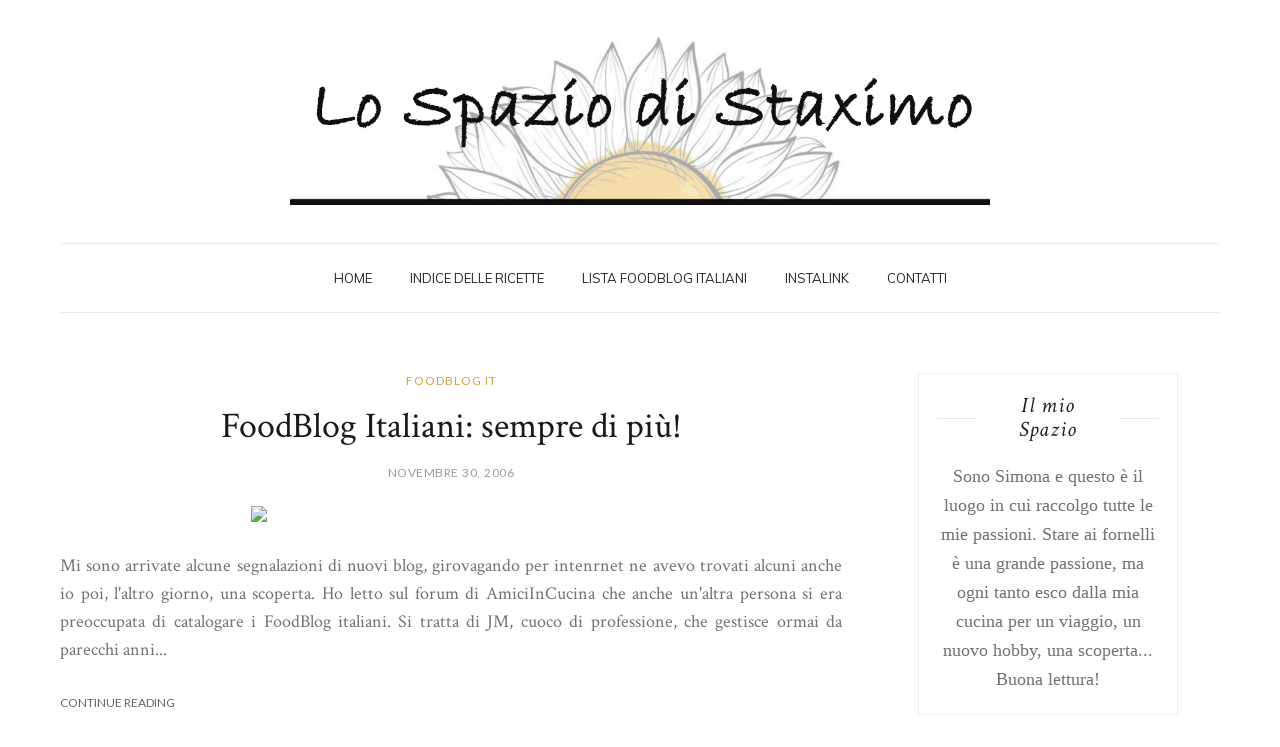

--- FILE ---
content_type: text/html; charset=UTF-8
request_url: https://www.lospaziodistaximo.com/2006/11/
body_size: 50059
content:
<!DOCTYPE html>
<html dir='ltr' xmlns='http://www.w3.org/1999/xhtml' xmlns:b='http://www.google.com/2005/gml/b' xmlns:data='http://www.google.com/2005/gml/data' xmlns:expr='http://www.google.com/2005/gml/expr'>
<head>
<link href='https://www.blogger.com/static/v1/widgets/2944754296-widget_css_bundle.css' rel='stylesheet' type='text/css'/>
<!-- [ Meta Tag SEO ] -->
<meta charset='utf-8'/>
<meta content='width=device-width, initial-scale=1' name='viewport'/>
<meta content='blogger' name='generator'/>
<meta content='text/html; charset=UTF-8' http-equiv='Content-Type'/>
<link href='http://www.blogger.com/openid-server.g' rel='openid.server'/>
<link href='https://www.lospaziodistaximo.com/' rel='openid.delegate'/>
<link href='https://www.lospaziodistaximo.com/2006/11/' rel='canonical'/>
<title>novembre 2006 - Lo Spazio Di Staximo</title>
<meta content='noindex' name='robots'/>
<meta content='' name='description'/>
<meta content='novembre 2006, Lo Spazio Di Staximo: novembre 2006, Lo Spazio Di Staximo' name='keywords'/>
<link href='https://www.lospaziodistaximo.com/feeds/posts/default' rel='alternate' title='Lo Spazio Di Staximo - Atom' type='application/atom+xml'/>
<link href='https://www.lospaziodistaximo.com/feeds/posts/default?alt=rss' rel='alternate' title='Lo Spazio Di Staximo - RSS' type='application/rss+xml'/>
<link href='http://www.blogger.com/feeds/14690809/posts/default' rel='alternate' title='Lo Spazio Di Staximo - Atom' type='application/atom+xml'/>
<link href='/favicon.ico' rel='icon' type='image/x-icon'/>
<meta content='' name='Author'/>
<meta content='general' name='rating'/>
<meta content='id' name='geo.country'/>
<!-- [ Social Media Meta Tag ] -->
<meta content='Lo Spazio Di Staximo: novembre 2006' property='og:title'/>
<meta content='website' property='og:type'/>
<meta content='https://www.lospaziodistaximo.com/2006/11/' property='og:url'/>
<meta content='https://www.lospaziodistaximo.com/favicon.ico' property='og:image'/>
<meta content='' property='og:description'/>
<meta content='Lo Spazio Di Staximo' property='og:site_name'/>
<meta content='en_US' property='og:locale'/>
<meta content='en_GB' property='og:locale:alternate'/>
<meta content='id_ID' property='og:locale:alternate'/>
<meta content='summary' name='twitter:card'/>
<meta content='Lo Spazio Di Staximo: novembre 2006' name='twitter:title'/>
<meta content='xxxxx' name='twitter:site'/>
<meta content='xxxxx' name='twitter:creator'/>
<meta content='width=device-width,initial-scale=1,minimum-scale=1,maximum-scale=1' name='viewport'/>
<link href='//maxcdn.bootstrapcdn.com/font-awesome/4.6.3/css/font-awesome.min.css' rel='stylesheet'/>
<link href="//fonts.googleapis.com/css?family=Bad+Script%7CRaleway:400,500,600,700,300%7CLora:400" rel="stylesheet" type="text/css">
<link href='https://fonts.googleapis.com/css?family=Montserrat%3A400&subset=latin&ver=1437735376' id='redux-google-fonts-memory-css' media='all' rel='stylesheet' type='text/css'/>
<link href='https://fonts.googleapis.com/css?family=Crimson+Text:400,400i%7Cinherit:500,500i,400%7CCrimson+Text:400,400i%7CLato:400,400i%7CLato:400,400i%7CCrimson+Text:400,400i%7CLato:400,400i%7CMuli:400,400i%7Cinherit:300,300i,400%7Cinherit:500,500i,400%7Cinherit:500,500i,400%7Cinherit:400,400i' media='all' rel='stylesheet' type='text/css'/>
<style id='page-skin-1' type='text/css'><!--
/*
-----------------------------------------------
Blogger Template Style
Name:     A Simple Clean & Responsive Blogger Template
Designer: BeautyTemplates
Url     : www.BeautyTemplates.com
Verion  : premium Version
----------------------------------------------- */
/* Variable definitions
====================
<Variable name="maincolor" description="Main Color" type="color" default="#cea345"/>
<Variable name="maincolorhover" description="Main Color Hover" type="color" default="#cea525"/>
*/
/* Global reset */
/* Based upon 'reset.css' in the Yahoo! User Interface Library: http://developer.yahoo.com/yui */
*, html, body, div, dl, dt, dd, ul, ol, li, h1, h2, h3, h4, h5, h6, pre, form, label, fieldset, input, p, blockquote, th, td { margin:0; padding:0 }
table { border-collapse:collapse; border-spacing:0 }
fieldset, img { border:0 }
address, caption, cite, code, dfn, em, strong, th, var { font-style:normal; font-weight:normal }
ol, ul, li { list-style:none }
caption, th { text-align:left }
h1, h2, h3, h4, h5, h6 { font-size:100%; font-weight:normal }
q:before, q:after { content:''}
/* Global reset-RESET */
strong { font-weight: bold }
em { font-style: italic }
a img { border:none } /* Gets rid of IE's blue borders */
body#layout {
width: 900px;
}
body#layout .container {
width: 900px;
}
body#layout #header {
margin-bottom: 80px;
clear:both;
}
body#layout #navigation {
height: auto;
margin-bottom: 60px;
margin-top: 30px;
position: relative;
width: 100%;
z-index: 999999;
}
body#layout .footer-info {
width: 50%;position: relative;}
body#layout .footer-instagram {
width: 40%;
}
body#layout .footer-top { overflow: visible;
}
body#layout .logo-footer{float:left; width:50%;margin:0;padding:0}
body#layout .footer-text-about{float:right; width:40%;margin:0;padding:0}
body#layout .sp_sidebar #main{width:60%}
body#layout #sidebar {
width: 28%;
float: right;
}
body#layout #widget-area .footerwidget {
width:250px;
margin-right: 20px;
}
body#layout #widget-area .widget, body#layout #sidebar .widget {
width:250px;
}
body {
text-transform: none;
background-color: #FFF;
color: #727272;
letter-spacing: 0;
font-family: Crimson Text;
font-size: 18px;
font-weight: 400;
font-style: normal;
line-height: 1.6;
}
p {
font-size:18px;
line-height:23px;
}
a {
text-decoration:none;
color:#cea525;
}
a:hover {
}
h1,h2,h3,h4,h5,h6 {
font-family:"Open Sans", sans-serif;
}
.container {
width:1160px;
margin:0 auto;
}
.container.sp_sidebar {
overflow:hidden;
}
h1.logo_h.logo_h__txt {
font-size: 55px;
/** simona padding: 50px 0; **/
padding: 20px 0;
text-align: center;
font-weight: 300;
}
#main {
width:100%;
}
.container.sp_sidebar #main {
float: left;
width: 70%;
padding-right: 30px;
}
#sidebar {
width:26%;
float:right;
}
img#Header1_headerimg {
width: 700px;
height: auto;
}
/********************************/
/*** Navigation ***/
/********************************/
#navigation {
background:#171717;
height:48px;
z-index:999;
width:100%;
-webkit-backface-visibility: hidden;
}
.slicknav_menu {
display:none;
}
#navigation .container {
position:relative;
}
.menu {
text-align: center;
}
.menu li {
display:inline-block;
position:relative;
padding: 16px 17px;
}
.menu li a {
font-weight: 400;
display: inline-block;
-o-transition: .3s;
-ms-transition: .3s;
-moz-transition: .3s;
-webkit-transition: .3s;
text-transform: uppercase;
font-family: Muli;
font-size: 13px;
font-weight: 400;
line-height: 2.8;
}
ul.sub-menu li:after {
content: "|";
padding-left: 10px;
color: #565656;
display: none;
}
/*** DROPDOWN ***/
.menu .sub-menu,
.menu .children {
background-color: #171717;
display: none;
padding: 0;
position: absolute;
margin-top:15px;
left: 0;
z-index: 99999;
}
ul.menu ul a,
.menu ul ul a {
color: #999;
margin: 0;
padding: 6px 10px 7px 10px;
min-width: 160px;
line-height:20px;
-o-transition:.25s;
-ms-transition:.25s;
-moz-transition:.25s;
-webkit-transition:.25s;
transition:.25s;
text-align: left;
}
ul.menu ul li,
.menu ul ul li {
padding-right:0;
margin-right:0;
padding: 8px;
}
ul.menu ul a:hover,
.menu ul ul a:hover {
color: #fff;
background:#333;
}
ul.menu li:hover > ul,
.menu ul li:hover > ul {
display: block;
}
.menu .sub-menu ul,
.menu .children ul {
left: 100%;
top: 0;
}
/** Search **/
.header-top .container {
position: relative;
}
/*** Top Social ***/
#top-social {
position:absolute;
right:66px;
top:0;
}
#top-social a{
font-size:14px;
display: inline-block;
margin-right: 2px;
color: #999;
border: 1px solid #eee;
width: 32px;
height: 32px;
line-height: 32px;
text-align: center;
border-radius: 50%;
color:#e6c55d;
-webkit-transition: all 0.2s linear;
-moz-transition: all 0.2s linear;
-ms-transition: all 0.2s linear;
-o-transition: all 0.2s linear;
transition: all 0.2s linear;
}
/********************************/
/*** Header ***/
/********************************/
h1.logo_h.logo_h__txt {
font: 55px Raleway;
/**simona padding: 60px 0; **/
padding: 20px 0;
text-align: center;
font-weight: 300;
color:#777777;
text-transform: uppercase;
}
#header {
/**simona padding:70px 0; **/
padding:30px 0;
}
#logo {
text-align:center;
}
#top-search{right:0}
#top-social{left:0}
.header-top #top-social, .header-top #top-search{
position: absolute;
top: 50%;
transform: translateY(-50%);
-webkit-transform: translateY(-50%);
-moz-transform: translateY(-50%);
}
span.smg-label {
display: none;
}
ul.site-social-networks a:hover {
color: #cea345;
}
.show-search {
position: absolute;
right: 34px;
display: none;
z-index: 2;
}
.show-search #searchform input#s {
color: #666;
padding: 9px 10px;
box-sizing: border-box;
width: 230px;
background: #fff;
height: 32px;
border: 1px solid #eee;
border-right: none;
border-radius: 17px;
margin-right: -33px;
z-index: 9;
}
.header-right a {
display: inline-block;
font-size: 14px;
color: #777;
border: 1px solid #eee;
width: 32px;
height: 30px;
line-height: 30px;
text-align: center;
border-radius: 50%;
position: relative;
z-index: 99;
}
/********************************/
/*** Grid Item ***/
/********************************/
/* grid title */
.sp-grid-title {
margin-bottom:45px;
text-align:center;
}
.sp-grid-title h3 {
font-size: 26px;
font-weight: 400;
text-transform: uppercase;
letter-spacing:4px;
margin-bottom:4px;
}
.sp-grid-title .sub-title {
font-size: 18px;
font-style: italic;
color: #999;
}
.sp-grid li {
display: inline-block;
vertical-align: top;
width: 300px;
margin-right: 16px;
margin-bottom: 45px;
}
.container.sp_sidebar .sp-grid li {
width:315px;
}
.container.sp_sidebar .sp-grid li:nth-child(3n+3) {
margin-right:16px;
}
.container.sp_sidebar .sp-grid li:nth-child(2n+2) {
margin-right:0;
}
.sp-grid li:nth-child(3n+3) {
margin-right:0;
}
.sp-grid li .item img {
width:100%;
height:auto;
margin-bottom:10px;
}
.sp-grid li .item .cat {
font-size: 11px;
font-weight: 700;
letter-spacing: 1px;
text-transform: uppercase;
font-family:"Open Sans";
margin-bottom:7px;
display:block;
}
.sp-grid li .item .cat a:hover {
text-decoration:underline;
}
.sp-grid li .item h2 {
margin-bottom:8px;
}
.sp-grid li .item h2 a {
font-size: 15px;
color: #000000;
text-transform: uppercase;
letter-spacing: 1px;
font-weight: 700;
-o-transition:.3s;
-ms-transition:.3s;
-moz-transition:.3s;
-webkit-transition:.3s;
}
.sp-grid li .item h2 a:hover {
opacity:.5;
}
.sp-grid li .item p {
margin-bottom:6px;
}
.sp-grid li .item .date {
font-size: 13px;
color: #999;
letter-spacing: 1px;
font-style: italic;
}
/********************************/
/*** Post ***/
/********************************/
.post {
margin-bottom:60px;
}
.single .post {
margin-bottom:70px;
}
/*** Post Header ***/
.post-header {
margin-bottom:20px;
text-align:center;
}
.post-header .cat a {
font-size: 22px;
font-weight: 400;
font-style: normal;
line-height: 1.25;
letter-spacing: 0px;
text-transform: none;
color: #aaa;
font-family: 'Bad Script', cursive;
}
.category-date {
line-height: 16px;
font-family: lato;
word-spacing: 1px;
color: #999;
display: inline-block;
font-size: 12px;
letter-spacing: 0.5px;
text-transform: uppercase;
position: relative;
padding: 0 10px;
}
.post-header .cat a:hover {
text-decoration:underline;
}
.post-header h1, .post-header h2 { margin-bottom:10px; }
.post-header h1 a, .post-header h2 a, .post-header h1 {
padding: 0;
margin: 0 0 20px;
color: #191919;
font-size: 36px;
line-height: 1.2;
font-weight: 400;
font-family: Crimson Text;
font-style: normal;
}
.post-header h2 a:hover {
opacity:.50;
}
.post-header .date {
text-transform: uppercase;
letter-spacing: 1px;
color: #aaa;
margin-right: 5px;
font-size: 11px;
font-family: Lora;
}
/*** Post image ***/
.post-image img {
max-width:400px;
height:auto;
display: block;
margin-left: auto;
margin-right: auto;
}
.post-image.audio iframe {
height:166px;
}
.container.sp_sidebar .post-image.audio iframe {
width:650px;
height:auto;
}
/*** Post Entry ***/
.post-entry {
text-align: justify;
margin-top: 30px;
}
.post-entry img {
max-width: 640px;
height:auto;
}
.post-entry p {
margin-bottom:20px;
text-align: justify;
/** text-align: center; ***/
}
.post-entry a.more-link {
margin-top: 25px;
display: inline-block;
font-family: Lato;
font-size: 12px;
font-weight: 400;
font-style: normal;
line-height: 2.3;
letter-spacing: 0px;
text-transform: uppercase;
padding-bottom:4px;
border-bottom:1px solid #cea345;
}
.post-entry a:hover {
color: #cea345;
}
.post-entry p, .post-entry h1, .post-entry h2, .post-entry h3, .post-entry h4, .post-entry h5, .post-entry h6, .post-entry hr {
margin-bottom:20px;
}
.post-entry h1, .post-entry h2, .post-entry h3, .post-entry h4, .post-entry h5, .post-entry h6 {
color:#000;
font-weight:700
}
.post-entry h1 {
font-size:30px;
}
.post-entry h2 {
font-size:27px;
}
.post-entry h3 {
font-size:24px;
}
.post-entry h4 {
font-size:20px;
}
.post-entry h5 {
font-size:18px;
}
.post-entry h6 {
font-size:16px;
}
.post-entry hr {
border:0;
height:0;
border-bottom:1px solid #e5e5e5;
clear:both;
}
/** Simona modifiche a blockquote x usarlo come sezione ricetta **/
.post-entry blockquote{
background-color:rgb(240, 240, 240);
font-family: Georgia;
font-size:18px;
}
.post-entry blockquote p {
border-left:3px solid #cea525;
padding:0 18px;
font-family: Georgia;
font-size:18px;
/** text-align:left; **/
line-height:28px;
}
.post-entry blockquote h3 {
color: #727272;
font-weight:600;
font-family: Georgia;
font-size:26px;
margin-bottom:10px;
}
.post-entry blockquote h4 {
color: #727272;
font-weight:400;
font-family: Georgia;
font-size:20px;
margin-bottom:8px;
font-style:italic;
}
.post-entry blockquote h6 {
color: #727272;
font-weight:400;
font-family: Georgia;
font-size:16px;
margin-bottom:8px;
font-style:italic;
}
/** FINE Simona modifiche a blockquote x usarlo come sezione ricetta **/
.post-entry ul, .post-entry ol {
padding-left:45px;
margin-bottom:20px;
}
.post-entry ul li {
margin-bottom:12px;
list-style:square;
}
.post-entry ol li {
margin-bottom:12px;
list-style:decimal;
}
.sticky.post .post-header {
border:1px dashed #ddd;
/** FINE padding:20px 0; **/
padding:10px 0;
}
.bypostauthor  {}
.post-entry table { width:100%; margin-bottom:22px; border-collapse:collapse }
.post-entry td, .post-entry th { padding: 12px; border-bottom: 1px #e5e5e5 solid; }
.post-entry th { font-weight:bold; font-size:14px; background:#f5f5f5;}
.post-entry tr:hover {
background:#f9f9f9;
}
/*** Post Share ***/
.post-share {
text-align:center;
margin-top:40px;
margin-bottom:100px;
background:url(//1.bp.blogspot.com/-RaxSFprHuWw/U-eh4Hd6OgI/AAAAAAAAAP0/sijBcrNVTjo/line.gif) repeat-x center center;
}
.post-share a {
display:inline-block;
}
.share-box {
width:55px;
height:42px;
background:#fff;
border:1px solid #e5e5e5;
display:inline-block;
line-height:42px;
margin:0 10px;
-o-transition:.3s;
-ms-transition:.3s;
-moz-transition:.3s;
-webkit-transition:.3s;
}
.share-box i {
font-size:14px;
}
.share-box:hover {
background:#171717;
border:1px solid #171717;
}
/*** Post author ***/
.post-author {
margin-bottom:80px;
margin-top:70px;
overflow:hidden;
border-bottom: 1px solid rgba(34,34,34,0.1);
padding-bottom: 40px;
margin-bottom: 40px;
}
.author-img {
float:left;
margin-right:30px;
}
div#author-social a {
color: #222;
margin-right: 11px;
}
.author-content h5 a {
font-size:14px;
letter-spacing:2px;
text-transform:uppercase;
margin-bottom:8px;
color:#000;
display:block;
}
.author-content p {
margin-bottom:8px;
color: #464646;
font-size: 13px;
line-height: 22px;
font-family: Noto Sans;
font-weight: 400;
}
.author-content .author-social {
font-size:14px;
color:#bbb;
margin-right:8px;
}
/*** Post related ***/
.post-related {
overflow:hidden;
margin-bottom:80px;
margin-top:70px;
}
.post-box { text-align:center; }
.post-box-title {
padding-bottom: 3px;
display: inline-block;
margin-top: 0;
font-style: normal;
margin-bottom: 20px;
color: #282828;
font-size: 16px;
text-transform: uppercase;
font-family: "lato";
margin: 0 0 30px 0;
font-weight: 400;
line-height: 22px;
letter-spacing: 1px;
position: relative;
text-align: center;
border-bottom: 1px solid #282828;
/** Simona display: inline-block; **/
/** Simona padding-bottom: 10px; **/
}
.item-related {
width:292px;
float:left;
}
.item-related:last-child { margin-right:0;}
.container.sp_sidebar .item-related{
width:212px;
position: relative;
}
.container.sp_sidebar .item-related:last-child {
margin-right:0;
}
.item-related img {
margin-bottom:6px;
width:100%;
height:auto;
}
.item-related h3 a {
font-size: 12px;
text-transform: uppercase;
letter-spacing: 2px;
color: #000;
display: block;
font-weight: bold;
color: #FFF;
position: absolute;
bottom: 11px;
font-weight: 500;
width: 78%;
min-height: 42px;
padding: 10px 20px;
background-color: rgba(0, 0, 0, 0.43);
}
.item-related h3 a:hover {
text-decoration:underline;
}
.item-related span.date {
font-size:10px;
font-family:"Open Sans", sans-serif;
text-transform:uppercase;
font-style:italic;
color:#999;
}
/** Post tags ***/
.post-tags {
margin-top:30px;
margin-bottom:50px;
}
.post-tags a {
font-family:"Open Sans", sans-serif;
font-size:11px;
letter-spacing:2px;
text-transform:uppercase;
background:#f2f2f2;
color:#666;
padding:7px 10px 8px;
margin-right:6px;
border-radius:2px;
margin-bottom:5px;
display:inline-block;
}
.post-tags a:hover {
background:#333;
color:#fff;
text-decoration:none;
}
/*** Post Pagination ***/
.post-pagination {
overflow:hidden;
}
.post-pagination .prev-post {
float:left;
width:470px;
}
.post-pagination .next-post {
float:right;
text-align:right;
width:470px;
}
.container.sp_sidebar .post-pagination .prev-post, .container.sp_sidebar .post-pagination .next-post {
width:325px;
}
.post-pagination span {
color:#999;
font-size:16px;
font-style:italic;
letter-spacing:1px;
}
.post-pagination .arrow {
font-size:64px;
color:#ddd;
line-height:64px;
}
.post-pagination .prev-post .arrow {
float:left;
margin-right:18px;
}
.post-pagination .next-post .arrow {
float:right;
margin-left:18px;
}
.pagi-text {
margin-top:11px;
}
.post-pagination h5 {
text-transform:uppercase;
letter-spacing:2px;
font-size:14px;
}
.post-pagination a {
color:#999;
}
.post-pagination a:hover > .arrow, .post-pagination a:hover > .pagi-text span, .post-pagination a:hover {
color:#000;
}
.site-social-networks.show-title li {
text-align: center;
width: 31.5%;
border: 1px solid #eee;
}
.site-social-networks li {
display: inline-block;
padding: 0;
}
.site-social-networks li:last-child{border-bottom: 1px solid #eee !important;}
.site-social-networks.show-title a {
margin: 20px auto 0 auto;
text-transform: uppercase;
font-size: 10px;
}
.site-social-networks li:last-child {
padding-bottom: 7px!important;
}
.site-social-networks li {
margin-bottom: 3px!important;
padding-bottom: 7px;
}
.site-social-networks.show-title i {
display: block;
margin: 0 auto 10px auto;
}
.site-social-networks.style-default i {
width: 32px;
height: 32px;
margin: 10px auto 0;
line-height: 32px;
text-align: center;
font-size: 20px;
color: #353535;
}
/********************************/
/*** Pagination ***/
/********************************/
.pagination {
margin-bottom:60px;
overflow:hidden;
}
.pagination a {
color:#999;
letter-spacing:3px;
text-transform:uppercase;
font-size:12px;
}
.pagination a:hover {
text-decoration:none;
color:#000;
}
.pagination .newer {
float:left;
}
.pagination .older {
float:right;
}
div#logo img {
z-index: 999999999;
position: relative;
}
/********************************/
/*** Footer Social ***/
/********************************/
#footer-social {
background:#f2f2f2;
/** simona padding:40px 0; **/
padding:10px 0;
text-align:center;
}
#footer-social a {
margin:0 15px;
color:#999;
font-family:"Open Sans", sans-serif;
font-size:11px;
text-transform:uppercase;
font-weight:700;
letter-spacing:1px;
}
#footer-social a:first-child {
margin-left:0;
}
#footer-social a:last-child {
margin-right:0;
}
#footer-social a i {
height:28px;
width:28px;
text-align:center;
line-height:28px;
background:#666;
color:#fff;
border-radius:50%;
margin-right:5px;
font-size:14px;
}
#footer-social a:hover {
text-decoration:none;
color:#000;
}
#footer-social a:hover > i {
background:#000;
}
/********************************/
/*** Footer logo ***/
/********************************/
#footer-logo {
background:#111;
padding:60px 0;
text-align:center;
}
#footer-logo img {
margin-bottom:15px;
}
#footer-logo p {
color:#777;
font-size:15px;
margin-bottom:0;
font-style:italic;
}
#footer-logo p i {
color:#646464;
font-size:14px;
margin:0 5px 0 7px;
}
.share-box:hover > i {
color: #fff;
}
/********************************/
/*** Footer Copyright ***/
/********************************/
#footer-copyright {
color: #999999;
font-size: 12px;
padding: 30px 0;
font-family: lato;
text-transform: uppercase;
letter-spacing: 1px;
}
#footer-copyright p {
font-size:12px;
color: #999999;
float:left;
margin-top: 6px;
}
.logo-footer ul .smg-label {
display: none;
}
.logo-footer ul a {
margin-right:12px;
color: #313131;
font-size: 16px;
}
.logo-footer #logo {
text-align: left;
padding: 50px 0 20px;
}
#footer-copyright .to-top {
float:right;
margin-top:6px;
font-size:12px;
text-transform:uppercase;
letter-spacing:1px;
color: #999999;
}
#footer-copyright .to-top i {
font-size:14px;
margin-left:3px;
}
#footer-copyright .to-top:hover {
text-decoration:none;
}
div#author-social a {
margin-right: 5px;
color: #777;
}
div#author-social .smg-label {
display: none;
}
.nav-ba {
border-bottom: 1px solid #ececec;
border-top: 1px solid #ececec;
}
/********************************/
/*** Widget Area ***/
/********************************/
#widget-area {
overflow:hidden;
margin-bottom:60px;
border-top:1px solid #e5e5e5;
padding-top:60px;
}
#widget-area .footerwidget {
float:left;
}
#widget-area .widget, #sidebar .widget {
float: left;
width: 100%;
}
#widget-area #container3 {
margin-right:0px;
}
#sidebar .widget {
float: left;
width: 86%;
margin-bottom: 45px;
padding: 20px 18px;
border: 1px solid #eee;    text-align: center;
}
div#sidebar h2 span {
border-color: #707070;
background: none;
padding-top: 0;
}
#sidebar img {
max-width:100%;
}
#sidebar iframe {
max-width:240px;
}
.widget:last-child {
margin-right:0;
}
.widget-title, #sidebar .widget h2{
display: inline-block;
font-family: Crimson Text;
letter-spacing: 1px;
margin: 0 40px;
padding: 0 15px;
position: relative;
font-size: 22px;
font-weight: 500;
font-style: italic;
line-height: 1.1;
}
.widget-content {
text-align: left;
clear: both;
}
.footerwidget .widget h2 {
display: block;
position: relative;
text-align: center;
}
.footerwidget .widget h2:before {
content: "";
width: 100%;
height: 1px;
top: 49%;
border-bottom: 1px dashed #E6E6E6;
position: absolute;
left: 0;
}
.footerwidget .widget h2 span{
font-family: 'Montserrat';
font-size: 12px;
text-transform: uppercase;
letter-spacing: 2px;
color: #252525;
line-height: 27px;
padding: 0 10px;
border: 1px dashed #E6E6E6;
display: inline-block;
margin: 0;
background: #ffffff;
position: relative;
}
/* Label */
.cloud-label-widget-content {display:inline-block;text-align:left;}
.cloud-label-widget-content .label-size{display:inline-block;float:left;font-size:11px;line-height:normal;margin:0 5px 5px 0;opacity:1}
.cloud-label-widget-content .label-size a{  background: #fff;
color: #666;
float: left;
border: 1px solid #eee;
font-family: 'Open Sans',sans-serif;
line-height: 100%;
margin: 0;
padding: 8px 10px;
text-transform: uppercase;
transition: all .6s;}
.cloud-label-widget-content .label-size a:hover{color:#cea345}
#sidebar .widget-title, #sidebar .widget h2, #widget-area .widget h2 {
margin-bottom:20px;
}
#sidebar .widget ul li {
margin-bottom:7px;
padding-bottom:7px;
}
#sidebar .widget ul li:last-child {
margin-bottom:0;
padding-bottom:0;
border-bottom:none;
}
#sidebar .widget h2:before, #sidebar .widget h2:after {
background: #e7e7e7;
content: "";
height: 1px;
width: 40px;
position: absolute;
left: -40px;
top: 50%;
}
#sidebar .widget h2:after {
left: auto;
right: -40px;
}
.PageList h2 {
display: none;
}
/*** Search widget ***/
#searchform input#s {
border: 1px solid #e5e5e5;
background:#fff url(img/searchsubmit.png) no-repeat 96% 13px;
padding:14px 14px;
font-size:11px;
color:#999;
letter-spacing:1px;
}
#searchform #s:focus { outline:none; }
/** searchbar for widget ***/
.widget #searchform input#s {
width:260px;
}
#sidebar .widget #searchform input#s {
width:230px;
}
/*** About Widget ***/
.about-widget img {
max-width:100%;
height:auto;
}
/** Instagram widget support **/
.instag ul.thumbnails > li {
width:32% !important;
}
.instag ul.thumbnails > li img:hover {
opacity:.8;
}
.instag ul li {
margin:0;
padding-bottom:0;
border-bottom:none;
}
.pllexislider ul li {
margin:0;
padding-bottom:0;
border-bottom:none;
}
/*** Tagcloud widget ***/
.widget .tagcloud a {
font-family:"Open Sans", sans-serif;
font-size:10px;
letter-spacing:1px;
text-transform:uppercase;
background:#f2f2f2;
color:#666;
padding:6px 8px 7px;
margin-right:5px;
margin-bottom:8px;
display:inline-block;
border-radius:2px;
}
.widget .tagcloud a:hover {
background:#333;
color:#fff;
}
footer#footer-copyright a {
color: #cea345;
}
/*** Calender widget ***/
#wp-calendar {width: 100%; }
#wp-calendar caption { text-align: right; color: #777; font-size: 12px; margin-top: 10px; margin-bottom: 15px; }
#wp-calendar thead { font-size: 12px;  }
#wp-calendar thead th { padding-bottom: 10px; }
#wp-calendar tbody { color: #aaa; }
#wp-calendar tbody td { background: #f5f5f5; border: 1px solid #fff; text-align: center; padding:8px;}
#wp-calendar tbody td a { font-weight:700; color:#222; }
#wp-calendar tbody td:hover { background: #fff; }
#wp-calendar tbody .pad { background: none; }
#wp-calendar tfoot #next { font-size: 10px; text-transform: uppercase; text-align: right; }
#wp-calendar tfoot #prev { font-size: 10px; text-transform: uppercase; padding-top: 10px; }
#wp-calendar thead th { padding-bottom: 10px; text-align: center; }
/** WIDGET ITEMS **/
.widget ul.side-newsfeed li {
list-style-type:none;
margin-bottom:17px;
padding-bottom:13px;
margin-left:0;
}
.widget ul.side-newsfeed li:last-child {
margin-bottom:0;
padding-bottom:0;
}
.widget ul.side-newsfeed li .side-item {
overflow:hidden;
}
.widget ul.side-newsfeed li .side-item .side-image {
float:left;
margin-right:14px;
}
.widget ul.side-newsfeed li .side-item .side-image img {
width:80px;
height:auto;
}
.widget ul.side-newsfeed li .side-item .side-item-text {
overflow:hidden;
float:left;    text-align: left;
}
.widget ul.side-newsfeed li .side-item .side-item-text h4 a {
margin-bottom:1px;
color:#333;
display:block;
font-size:14px;
}
.widget ul.side-newsfeed li .side-item .side-item-text .side-item-meta {
font-size:10px;
letter-spacing:1px;
color:#999;
}
/** Social Widget **/
.widget-social {
text-align:center;
}
.widget-social a:first-child {
margin-left:0;
}
.widget-social a:last-child {
margin-right:0;
}
.widget-social a i {
height:28px;
width:28px;
text-align:center;
line-height:28px;
background:#666;
color:#fff;
border-radius:50%;
margin:0 2px;
font-size:14px;
}
.widget-social a:hover {
text-decoration:none;
color:#000;
}
.widget-social a:hover > i {
background:#000;
}
/*******************************
*** COMMENTS
*******************************/
.post-comments {
margin-bottom:70px;
margin-top:70px;
}
.comments {
margin-bottom:40px;
}
.comment {
border-bottom:1px dotted #eee;
margin-top:20px;
margin-bottom:34px;
padding-bottom:40px;
}
.comment .avatar-image-container {
float:left;
}
.comment .avatar-image-container img {
border-radius:50%;
width:50px;
height:50px;
max-width:50px;
max-height:50px;
}
.comments .comment-block {
margin-left: 80px;
position: relative;
}
.comment-replies {
margin-left: 40px;
margin-top: 20px;
}
.comments .avatar-image-container {
float: left;
max-height: 50px;
overflow: hidden;
width: 50px;
}
.comment-replies .comment {
border:none;
margin-bottom:0px;
padding-bottom:0px;
}
.thecomment .comment-text {
overflow:hidden;
}
.thecomment .comment-text span.author, cite.user > a {
display:block;
font-size:14px;
text-transform:uppercase;
letter-spacing:2px;
margin-bottom:6px;
color:#333;
font-family:"Open Sans";
}
.thecomment .comment-text span.author a:hover {
text-decoration:underline;
}
span.datetime {
font-size:14px;
color:#999;
font-style:italic;
display:block;
margin-bottom:10px;
}
.thecomment .comment-text em {
font-size:13px;
margin-bottom:-14px;
display:block;
color:orange;
letter-spacing:1px;
}
.thecomment .comment-text em i {
font-size:14px;
color:#f3bd00;
}
.comment-actions a {
float:right;
font-size:11px;
background-color:#aaa;
color:#FFF;
padding:3px 6px 5px 6px;
border-radius:2px;
margin-left:7px;
font-family:"Lato";
-o-transition:.3s;
-ms-transition:.3s;
-moz-transition:.3s;
-webkit-transition:.3s;
transition:.3s;
}
.continue a {
float:left;
margin-bottom:20px;
font-size:11px;
background-color:#aaa;
color:#FFF;
padding:3px 6px 5px 6px;
border-radius:2px;
margin-left:7px;
font-family:"Lato";
-o-transition:.3s;
-ms-transition:.3s;
-moz-transition:.3s;
-webkit-transition:.3s;
transition:.3s;
}
.loadmore a {
font-size:11px;
background-color:#aaa;
color:#FFF;
padding:3px 6px 5px 6px;
border-radius:2px;
margin-left:7px;
font-family:"Lato";
-o-transition:.3s;
-ms-transition:.3s;
-moz-transition:.3s;
-webkit-transition:.3s;
transition:.3s;
}
.post-comments span.reply a.comment-edit-link {
background:#c5c5c5;
}
.post-comments span.reply a:hover {
opacity:.8;
}
ul.children { margin: 0 0 0 55px; }
ul.children li.thecomment { margin:0 0 8px 0; }
/** Reply **/
#respond {
margin-bottom:20px;
overflow:hidden;
}
#respond  h3 {
font-size:14px;
color:#999;
font-weight:400;
margin-bottom:30px;
font-family:"Lato";
letter-spacing:2px;
text-transform:uppercase;
}
#respond h3 a {
color:#000;
display:inline-block;
}
#respond h3 small a {
text-transform:uppercase;
font-size:11px;
background:#333;
color:#FFF;
padding:4px 6px 5px;
border-radius:3px;
margin-left:7px;
letter-spacing:1px;
-o-transition:.3s;
-ms-transition:.3s;
-moz-transition:.3s;
-webkit-transition:.3s;
transition:.3s;
}
#respond h3 small a:hover {
opacity:.8;
}
#respond label {
color:#888;
width:80px;
font-size:14px;
display:inline-block;
font-weight:300;
}
#respond input {
padding:8px 10px;
border:1px solid #DDD;
margin-right:10px;
border-radius: 3px;
color:#999;
margin-bottom:15px;
font-size:14px;
width:250px;
font-family:"Georgia";
}
#respond input:focus {outline:none;}
#respond .comment-form-url {
margin-bottom:10px;
}
#respond textarea {
padding:14px;
border:1px solid #DDD;
border-radius: 3px;
width:95%;
height:120px;
font-size:13px;
color:#777;
margin-bottom:14px;
line-height:20px;
font-family:"Georgia";
}
#respond textarea:focus {outline:none;}
#respond #submit {
font-family:"Lato";
text-transform:uppercase;
letter-spacing:2px;
background:#eee;
border-radius:0;
font-size:11px;
color:#666;
padding:12px 19px 14px;
margin-top:6px;
display:inline-block;
border:none;
-o-transition:.3s;
-ms-transition:.3s;
-moz-transition:.3s;
-webkit-transition:.3s;
transition:.3s;
cursor:pointer;
border-radius:30px;
width:auto;
}
#respond #submit:hover {
background:#333;
color:#FFF;
}
.bottom-blog {
display: inline-block;
width: 100%;
padding: 13px 0;
border-bottom: 1px solid #eee;
margin-top: 35px;
padding-bottom: 15px;
}
.blog-date li{
display: inline-block;
float: left;
letter-spacing: 1px;
font-family: Lato;
font-size: 12px;
font-weight: 400;
font-style: normal;
line-height: 1.4;
letter-spacing: undefinedpx;
text-transform: uppercase;
color: #999;
}
.blog-date li a{
color: #999;
line-height: 27px;
}
.blog-date li .fa{
font-size: 16px;
color: #cea345;
margin-right: 10px;
vertical-align: middle;
}
.group-share li{
display: inline-block;
}
.group-share li a{
display: inline-block;
transition: all 0.4s ease-in-out 0s;
-webkit-transition: all 0.4s ease-in-out 0s;
-moz-transition: all 0.4s ease-in-out 0s;
display: inline-block;
margin: 0 0 0 15px;
color: #cea345;
font-size: 13px;
height: auto;
line-height: unset;
}
li.blog-dates  {
display: inline-block;
color: #999;
font-size: 12px;
letter-spacing: 1px;
text-transform: uppercase;
font-family: lato;
}
.separator a {
margin-left: 0px!important;
}
.post-header .bg-category{
width: 100%;
overflow: hidden;
text-align: center;
height: auto;
line-height: 12px;
}
.post-header .bg-category .category-name{
position: relative;
display: inline-block;
}
.post-header .category-name{
height: auto;
color: #cea345;
font-size: 12px;
text-transform: uppercase;
font-weight: 400;
letter-spacing: 1px;
line-height: 16px;
font-family: lato;
position: relative;
padding-bottom: 2px;
display: inline-block;
margin-bottom: 12px;
}
.post-header .category-name a{
color:  #cea345;
font-size: 12px;
text-transform: uppercase;
font-weight: 400;
letter-spacing: 1px;
line-height: 16px;
font-family: lato;
position: relative;
padding-bottom: 2px;
display: inline-block;
}
.post-header .category-name span{
position: relative;
display: inline-block;
height: auto;
line-height: 10px;
}
/********************************/
/*** Archive ***/
/********************************/
.archive-box {
background:#f4f4f4;
padding:22px 0 24px;
text-align:center;
margin-bottom:70px;
margin-top:-70px;
border-bottom:1px solid #eee;
}
.archive-box span {
font-size:14px;
font-style:italic;
letter-spacing:1px;
color:#999;
}
.archive-box h1 {
font-size:26px;
letter-spacing:4px;
text-transform:uppercase;
}
.nothing {
margin-bottom:90px;
text-align:center;
}
/* =WordPress Core
-------------------------------------------------------------- */
.alignnone {
margin: 5px 20px 20px 0;
}
.aligncenter,
div.aligncenter {
display: block;
margin: 5px auto 5px auto;
}
.alignright {
float:right;
margin: 5px 0 20px 20px;
}
.alignleft {
float: left;
margin: 5px 20px 20px 0;
}
.aligncenter {
display: block;
margin: 5px auto 5px auto;
}
a img.alignright {
float: right;
margin: 5px 0 20px 20px;
}
a img.alignnone {
margin: 5px 20px 20px 0;
}
a img.alignleft {
float: left;
margin: 5px 20px 20px 0;
}
a img.aligncenter {
display: block;
margin-left: auto;
margin-right: auto
}
div#footer-instagram h2 {
display: none;
}
.wp-caption {
background: #fff;
border: 1px solid #f0f0f0;
max-width: 96%; /* Image does not overflow the content area */
padding: 5px 3px 10px;
text-align: center;
font-family:"Open Sans";
}
.wp-caption.alignnone {
margin: 5px 20px 20px 0;
}
.wp-caption.alignleft {
margin: 5px 20px 20px 0;
}
.wp-caption.alignright {
margin: 5px 0 20px 20px;
}
.wp-caption img {
border: 0 none;
height: auto;
margin: 0;
max-width: 98.5%;
padding: 0;
width: auto;
}
.wp-caption p.wp-caption-text {
font-size: 11px;
line-height: 17px;
margin: 0;
padding: 0 4px 5px;
}
/*** Custom WordPress gallery style ***/
.gallery .gallery-caption{
font-size:12px;
color:#888;
font-family:"Open Sans";
}
.gallery .gallery-icon img{
border-radius:2px;
border:1px solid #eee !important;
padding:7px;
}
.gallery .gallery-icon img:hover {
border:1px solid #ccc !important;
}
.single-sharing-btns a {
color: #cea525;
}
/*** Contact Form 7 ***/
/*********************************************************/
.wpcf7 input {
width:266px;
}
div.wpcf7 {
overflow:hidden;
margin-top:40px;
}
.wpcf7 p.sp_input {
float:left;
margin-right:19px;
}
.wpcf7 p.sp_message {
clear:both;
}
.wpcf7 input, .wpcf7 textarea {
padding:8px;
border:1px solid #DDD;
margin-right:10px;
-webkit-border-radius: 5px;-moz-border-radius: 5px;border-radius: 5px;
color:#777;
font-size:12px;
margin-top:6px;
margin-bottom:6px;
}
.wpcf7 textarea {
width:95%;
}
.wpcf7 .wpcf7-submit {
background:#171717;
-webkit-border-radius: 20px;-moz-border-radius: 20px;border-radius:20px;
padding:12px 24px;
color:#FFF;
letter-spacing:3px;
font-size:11px;
text-transform:uppercase;
cursor:pointer;
-o-transition:.3s;
-ms-transition:.3s;
-moz-transition:.3s;
-webkit-transition:.3s;
transition:.3s;
display:block;
border:none;
width:auto;
}
.wpcf7 .wpcf7-submit:hover {
background:#777;
}
.post-entry.inside a{
color: #cea345;
}
.post-entry.inside a:hover{
color: #cea525;
}
/*** 404 ***/
.error-404 {
margin-bottom:105px;
text-align:center;
}
.error-404 h1 {
font-size:190px;
font-weight:700;
margin-bottom:-25px;
}
.error-404 p {
color:#999;
font-size:18px;
font-style:italic;
}
.author-content {
margin-left: 130px;
}
#navigation { background:#f6f6f6; }
.menu li a { color:#282828; }
.menu li a:hover {  color:#999999; }
.menu .sub-menu, .menu .children { background: #fff;     border: 1px solid #eee;}
ul.menu ul a, .menu ul ul a {color:#222; }
ul.menu ul a:hover, .menu ul ul a:hover { color: #ffffff; background:#333333; }
#top-social a i { color:#222; }
#top-social a:hover i { color:#cea345 }
#top-search a { color:#222 }
#top-search a:hover { color:#cccccc; }
.widget-title , #sidebar .widget h2, #widget-area .widget h2 { color:#222; }
#sidebar .widget-title, #sidebar .widget h2, #widget-area .widget h2 { background:; color:; }
#footer-social  { background:#f2f2f2; }
#footer-logo { background:#171717; }
#footer-logo p { color:#EFEFEF; }
#footer-copyright { background:#ffffff; }
#footer-copyright p { color:#999999; }
a, #footer-logo p i { color:#646464; }
.post-entry blockquote p { border-left:3px solid #cea525; }
#main .widget {
width: 100%;
}
#navigation .widget ul li {
border:none;
margin-bottom:0px;
padding-bottom:0px;
}
#navigation .widget ul li:after {
content: "|";
padding-left: 10px;
color: #565656;
}
#navigation .widget ul li:last-child:after {
content: "";
}
#navigation .widget a:hover {
text-decoration: none;
}
#widget-area #container3 .widget {
margin-right: 0;
}
.container.sp_sidebar {
overflow: hidden;
margin: 60px auto 0;
}
.pagination .older {
float: right;
position: relative;
text-align: right;
}
.pagination .newer {
float: left;
position: relative;
text-align: left;
}
.post-nav-icon {
position: absolute;
top: 7px;
width: 32px;
height: 32px;
text-align: center;
line-height: 32px;
background-color: #fff;
border: 1px solid #ddd;
border-radius: 32px;
color: #222;
letter-spacing: 0;
}
.older .post-nav-icon{
right:0;
}
.newer .post-nav-icon{
left:0;
}
.older .pager-heading {
margin-bottom: 5px;
color:#aaa;
margin-right: 42px;
}
.older .pager-title {
font-size: 150%;
display: block;
line-height: 1.3;
white-space: normal;
text-overflow: ellipsis;
overflow: hidden;
color:#cea345;
margin-right: 42px;
}
.newer .pager-heading {
margin-bottom: 5px;
color:#aaa;
margin-left: 42px;
}
.newer .pager-title {
font-size: 150%;
display: block;
line-height: 1.3;
white-space: normal;
text-overflow: ellipsis;
overflow: hidden;
color:#cea345;
margin-left: 42px;
}
/* Slider */
.slick-slider
{
position: relative;
display: block;
-moz-box-sizing: border-box;
box-sizing: border-box;
-webkit-user-select: none;
-moz-user-select: none;
-ms-user-select: none;
user-select: none;
-webkit-touch-callout: none;
-khtml-user-select: none;
-ms-touch-action: pan-y;
touch-action: pan-y;
-webkit-tap-highlight-color: transparent;
}
.slick-list
{
position: relative;
display: block;
overflow: hidden;
margin: 0;
padding: 0;
}
.slick-list:focus
{
outline: none;
}
.slick-list.dragging
{
cursor: pointer;
cursor: hand;
}
.slick-slider .slick-track,
.slick-slider .slick-list
{
-webkit-transform: translate3d(0, 0, 0);
-moz-transform: translate3d(0, 0, 0);
-ms-transform: translate3d(0, 0, 0);
-o-transform: translate3d(0, 0, 0);
transform: translate3d(0, 0, 0);
}
.slick-track
{
position: relative;
top: 0;
left: 0;
display: block;
}
.slick-track:before,
.slick-track:after
{
display: table;
content: '';
}
.slick-track:after
{
clear: both;
}
.slick-loading .slick-track
{
visibility: hidden;
}
.slick-slide
{
display: none;
float: left;
height: 100%;
min-height: 1px;
}
[dir='rtl'] .slick-slide
{
float: right;
}
.slick-slide img
{
display: block;
}
.slick-slide.slick-loading img
{
display: none;
}
.slick-slide.dragging img
{
pointer-events: none;
}
.slick-initialized .slick-slide
{
display: block;
}
.slick-loading .slick-slide
{
visibility: hidden;
}
.slick-vertical .slick-slide
{
display: block;
height: auto;
border: 1px solid transparent;
}
/* --------------------------------------------------------------
Homepage Styles
-------------------------------------------------------------- */
/* ===[ Carousel And Slider ]=== */
.homepage-carousel.slick-initialized,
.homepage-slider.slick-initialized {
opacity: 1;
transition: opacity .2s ease-in;
}
.homepage-carousel .slick-slide,
.homepage-slider .slick-slide {
float: left;
position: relative;
height: 100%;
min-height: 1px;
overflow: hidden;
}
.homepage-carousel .slick-slide img,
.homepage-slider .slick-slide img {
display: block;
width: 100%;
-webkit-transition: all .1s ease-in-out;
-moz-transition: all .1s ease-in-out;
-o-transition: all .1s ease-in-out;
transition: all .1s ease-in-out;
}
.homepage-carousel .slick-nav,
.homepage-slider .slick-nav {
font-size: 18px;
color: #fff;
display: block;
text-align: center;
outline: 0;
padding: 0;
width: 30px;
height: 30px;
position: absolute;
top: 50%;
margin-top: -15px;
border:none;
background: rgba(0, 0, 0, 0.5);
cursor: pointer;
}
.homepage-carousel .slick-nav:hover,
.homepage-slider .slick-nav:hover {
color: #fff;
background: rgba(0, 0, 0, 0.8);
}
.homepage-carousel .slick-prev,
.homepage-slider .slick-prev { left: 25px }
.homepage-carousel .slick-next,
.homepage-slider .slick-next { right: 25px }
/* ===[ Carousel ]=== */
.homepage-carousel {
opacity: 0;
margin-bottom: 60px;
}
.homepage-carousel .slick-slide:hover img { transform: scale(1.1) }
.homepage-carousel .slick-slide .featured-title {
position: absolute;
padding: 20px 25px 15px 25px;
left: 0;
right: 0;
bottom: 0;
background: rgba(0,0,0,.4);    text-align: center;
}
.homepage-carousel .slick-slide .featured-title h2 {
font-family: 'Playfair Display', Georgia, 'Times New Roman', Times, serif;
font-size: 18px;
line-height: 1.2;
margin-bottom: 5px;
color: #fff;
text-shadow: 0 1px 1px rgba(0,0,0,.2);
}
.homepage-carousel .slick-slide .featured-title .featured-date {
color: #ddd;
font-size: 13px;
display:none;
}
.homepage-carousel .slick-slide .featured-title .featured-category {
font-size: 10px;
padding: 3px 7px;
text-transform: uppercase;
background: #cea345;
color: #fff;
margin-left: 5px;
font-family: monospace;
font-family: 'Montserrat';
}
/* ===[ Slider ]=== */
.homepage-slider {
opacity: 0;
margin-bottom: 60px;
}
.homepage-slider .slick-slide .featured-title {
text-align: center;
position: absolute;
margin: 0 auto;
top: 20%;
left: 30%;
width: 40%;
padding: 40px 30px 50px;
background: #fff;
-webkit-transition: all .1s ease-in-out;
-moz-transition: all .1s ease-in-out;
-o-transition: all .1s ease-in-out;
transition: all .1s ease-in-out;
}
.homepage-slider .slick-slide:hover .featured-title { background: rgba(255,255,255,.9) }
.homepage-slider .slick-slide .featured-title h2 {
font-family: 'Playfair Display', Georgia, 'Times New Roman', Times, serif;
font-size: 24px;
line-height: 1.2;
margin-bottom: 10px;
color: #111;
}
.homepage-slider .slick-slide .featured-title .featured-date {
color: #999;
font-size: 13px;
}
.homepage-slider .slick-slide .featured-title .featured-category {
display: inline-block;
font-size: 11px;
font-weight: bold;
text-transform: uppercase;
color: #e1534f;
margin-bottom: 10px;
border-radius: 3px;
}
.feets {
width: 100%;
display: block;
height: 340px;
background-size: cover;
background-repeat: no-repeat;
position: relative;
}
#blog-pager > span a h3 {
font-family: raleway;
font-size: 17px;
}
#blog-pager a:hover {
text-decoration: none;
}
#blog-pager a > h3:hover {
text-decoration: underline!important;
}
#blog-pager-older-link{display:inline;float:right;width:50%;text-align:right;padding:0}
#blog-pager-newer-link{display:inline;float:left;width:50%;text-align:left;padding:0}
#blog-pager{
clear:both;
font-size:16px;
line-height:normal;
margin:0;
padding:10px;
font-family: times new roman;
background: #f9f9f9;
}
#instafeed{width:100%;display:block;margin:0;padding:0;line-height:0}
#instafeed img{height:auto;width:100%}
#instafeed a{padding:0;margin:0;display:inline-block;position:relative}
#instafeed li{width:25%;display:inline-block;margin:0!important;padding:0!important}
#instafeed .insta-likes{width:100%;height:100%;margin-top:-100%;opacity:0;text-align:center;letter-spacing:1px;background:rgba(255,255,255,0.4);position:absolute;text-shadow:2px 2px 8px #fff;font:normal 400 11px Montserrat,sans-serif;color:#222;line-height:normal;transition:all .35s ease-out;-o-transition:all .35s ease-out;-moz-transition:all .35s ease-out;-webkit-transition:all .35s ease-out}
#instafeed a:hover .insta-likes{opacity:1}
/*---Flicker Image Gallery-----*/
.flickr_plugin {
width: 100%;
}
.flickr_badge_image {
float: left;
height: 70px;
margin: 8px 5px 0px 5px;
width: 70px;
}
.flickr_badge_image a {
display: block;
}
.flickr_badge_image a img {
display: block;
width: 100%;
height: auto;
-webkit-transition: opacity 100ms linear;
-moz-transition: opacity 100ms linear;
-ms-transition: opacity 100ms linear;
-o-transition: opacity 100ms linear;
transition: opacity 100ms linear;
}
.flickr_badge_image a img:hover {
opacity: .5;
}
.post-gallery .slick-nav {
font-size: 18px;
color: #fff;
display: block;
text-align: center;
outline: 0;
padding: 0;
width: 30px;
height: 30px;
position: absolute;
top: 50%;
margin-top: -15px;
background: transparent;
border: 1px solid rgba(255,255,255,.5);
cursor: pointer;
}
.post-gallery .slick-nav:hover {
color: #111;
background: #fff;
}
.post-gallery .slick-prev { left: 25px }
.post-gallery .slick-next { right: 25px }
.related-slide .slick-nav {
font-size: 18px;
color: #fff;
display: block;
text-align: center;
outline: 0;
padding: 0;
width: 30px;
height: 30px;
position: absolute;
top: 48%;
margin-top: -15px;
background: transparent;
border: 1px solid rgba(255,255,255,.5);
cursor: pointer;
}
.related-slide .slick-slide{
padding: 5px;
}
.related-slide .slick-nav:hover {
color: #111;
background: #fff;
}
.related-slide .slick-prev { left: 25px }
.related-slide .slick-next { right: 25px }
.footer-top {
background: #f8f8f8;
position: relative;
margin-top: 50px;
overflow: hidden;
}
.footer-info {
padding-left: 30px;
padding-right: 30px;
}
.footer-info {
width: 38%;
float: left;
position: absolute;
top: 50%;
transform: translateY(-50%);
-webkit-transform: translateY(-50%);
-moz-transform: translateY(-50%);
}
.logo-footer {
float: left;
width: 220px;
margin-top: 15px;
}
.logo-footer img {
max-width: 100%;
height:auto;
}
.logo-footer ul {
margin: 8px 0 0 0;
padding: 0;
list-style: none;
text-align: center;
}
.logo-footer ul li {
display: inline-block;
padding: 0 7px;
}
.logo-footer ul li a {
color: #313131;
font-size: 16px;
}
.footer-text-about {
float: right;
width: 50%;
font-size: 13px;
color: #303030;
line-height: 26px;
}
.footer-instagram {
width: 57%;
float: right;
position: relative;
}
.title-instagram2 {
position: absolute;
top: 50%;
transform: translateY(-50%);
-webkit-transform: translateY(-50%);
-moz-transform: translateY(-50%);
z-index: 9999;
left: 0;
}
.footer-instagram h3 {
background: #fff;
font-family: lato;
text-transform: uppercase;
color: #cea345;
font-size: 12px;
font-weight: 400;
padding: 12px 20px;
line-height: 16px;
letter-spacing: 1px;
margin: 0;
transform: rotateZ(-90deg);
-webkit-transform: rotateZ(-90deg);
-moz-transform: rotateZ(-90deg);
}
.cookie-choices-info {position: fixed; top: auto !important; bottom: 0px !important;}
/* START SIMPLE RESPONSIVE GALLERY XOMISSE */
.gallery {
padding: 0 5px;
float: left;
width: 33.333%
/* width: 24.99999%; */
}
div.gallery img {
width: 100%;
height: auto;
}
div.gallery img:hover {
opacity: 0.8;
}
div.desc {
padding: 10px;
text-align: center;
}
* {
box-sizing: border-box;
}
@media only screen and (max-width: 700px){
.gallery {
width: 49.99999%;
margin: 6px 0;
}
}
@media only screen and (max-width: 500px){
.gallery {
width: 100%;
}
}
.image-gallery:after {
content: "";
display: table;
clear: both;
}
/* END SIMPLE RESPONSIVE GALLERY XOMISSE */

--></style>
<link href='https://www.blogger.com/dyn-css/authorization.css?targetBlogID=14690809&amp;zx=40919775-415f-434a-80ac-96c75316ead5' media='none' onload='if(media!=&#39;all&#39;)media=&#39;all&#39;' rel='stylesheet'/><noscript><link href='https://www.blogger.com/dyn-css/authorization.css?targetBlogID=14690809&amp;zx=40919775-415f-434a-80ac-96c75316ead5' rel='stylesheet'/></noscript>
<meta name='google-adsense-platform-account' content='ca-host-pub-1556223355139109'/>
<meta name='google-adsense-platform-domain' content='blogspot.com'/>

</head>
<style type='text/css'>
.PageList LI.selected A {
    font-weight: normal!important;
    text-decoration: none;
}


.entry-meta {
  text-align: center;
  border-bottom: 1px solid rgba(34,34,34,0.1);
  padding-bottom: 40px;
  margin-bottom: 40px;
}

.single-sharing-btns h3 {
   margin-top: 0;
  font-family: Raleway;
  font-size: 24px;
  font-weight: 400;
  font-style: normal;
  line-height: 1.25;
  letter-spacing: 3px;
  text-transform: uppercase;
  text-align: center;
color:#222;
  margin-bottom: 20px;
}


.social-share-buttons.size-large {
  margin-bottom: 5px;
}
.social-share-buttons.style-default [data-service] {
  box-shadow: 0 3px 0 rgba(0,0,0,0.05);
}
.social-share-buttons.size-large>*, .social-share-buttons.size-large>li>span {
  line-height: 32px;
  min-width: 32px;
}
.social-share-buttons.style-default>*, .social-share-buttons.style-default>li>span {
  border: 1px solid #ddd;
  background-color: #fff;
}
.social-share-buttons>*:first-child {
  margin-left: 0;
}
.social-share-buttons>*, .social-share-buttons>li>span {
  display: inline-block;
  padding: 0 8px;
  cursor: pointer;
  text-align: center;
  position: relative;
  -webkit-border-radius: 1;
  -moz-border-radius: 1;
  -ms-border-radius: 1;
  -o-border-radius: 1;
  border-radius: 1;
  transition: color linear .2s,background-color linear .2s,border-color linear .2s;
  -webkit-transition: color linear .2s,background-color linear .2s,border-color linear .2s;
}
.social-share-buttons>* {
  display: inline-block;
  margin: 5px 8px;
}
.social-share-buttons.size-large.style-default label {
  font-size: 12px;
}

.social-share-buttons.style-default label {
  text-transform: uppercase;
}

.single-sharing-btns label {
  letter-spacing: .1em;
}

.social-share-buttons label {
  margin: 0 0 0 10px;
  text-transform: uppercase;
  font-weight: normal;
  line-height: 1;
  vertical-align: middle;
  cursor: pointer;
}

strong.tag-heading {
  color: #222;
  text-transform: uppercase;
  font-size: 12px;
}
strong.tag-heading .fa {
  margin-right: 5px;
}

.entry-tags .gray-2-secondary a{
  color: #aaa;
  text-transform: uppercase;
  font-size: 12px;
}

.entry-tags.gray-2-secondary {
  margin-top: 20px;
}

@media only screen and (min-width: 961px) and (max-width: 1080px) {

.container {
    width: 990px;
    margin: 0 auto;
}

.logo-footer {
    float: left;
    width: 315px;
    margin-top: 15px;
}

	.footer-info {
    padding-top: 50px;
    padding-bottom: 50px;
}
	.footer-info {
    position: static;
    transform: none;
    float: none;
    width: 100%;
}

.footer-instagram {
    float: none;
    width: 100%;
}
	
	
.footer-text-about {
    margin: 30px 0 0 0 !important;
    padding: 0 40px;
}


  }

/*************************************************
*	10. Tablet									 *
*************************************************/
@media only screen and (min-width: 768px) and (max-width: 960px) {
	
	.container {
		width:726px;
	}
	
	#navigation-wrapper {
		display:none;
	}
	

.logo-footer {
    float: left;
    width: 315px;
    margin-top: 15px;
}

	.footer-info {
    padding-top: 50px;
    padding-bottom: 50px;
}
	.footer-info {
    position: static;
    transform: none;
    float: none;
    width: 100%;
}

.footer-instagram {
    float: none;
    width: 100%;
}
	
	
.footer-text-about {
    margin: 30px 0 0 0 !important;
    padding: 0 40px;
}

	#logo img {
		max-width:726px;
		height:auto;
	}
	
	.slicknav_menu {
		display:block;
	}
	
	.post-image img {
		width:726px;
		height:auto;
	}
	
	
	.post-image.audio iframe {
		width:726px;
		height:auto;
	}
	
		.container.sp_sidebar .post-image.audio iframe {
			width:476px;
			height:auto;
		}
	
	.item-related {
		width:230px;
		margin-right:17px;
	}
	.post-pagination .prev-post {
		width:383px;
	}
	.post-pagination .next-post {
		width:383px;
	}
	
	
	
	#widget-area .widget, #sidebar .widget {
		width:230px;
		margin-right:17px;
	}
	
	#widget-area .widget img, #sidebar .widget img {
		max-width:230px;
		height:auto;
	}
	
	#widget-area .widget iframe, #sidebar .widget iframe {
		max-width:230px !important;
		height:auto;
	}
	
	#footer-logo img {
		max-width:726px;
		height:auto;
	}
	#footer-social a {
		margin:0 15px;
	}
	#footer-social a i {
		height:32px;
		width:32px;
		line-height:32px;
		margin-right:0;
		font-size:14px;
	}
	#footer-social a span {
		display:none;
	}
	
	.wpcf7 input {
		width:208px;
	}
	
	.sp-grid li {
		width:353px;
	}
	.sp-grid li:nth-child(3n+3) {
		margin-right:16px;
	}
	.sp-grid li:nth-child(2n+2) {
		margin-right:0;
	}
	
	.container.sp_sidebar #main {
		width:64%;
		padding-right:20px;
	}
	.container.sp_sidebar #sidebar {
		width:230px;
	}
	
		.container.sp_sidebar #sidebar .widget {
			width:100%;
		}
		
	.container.sp_sidebar .sp-grid li {
		width:228px;
	}
	
	.container.sp_sidebar .item-related {
		width:149px;
		margin-right:0px;
	}
	.container.sp_sidebar .item-related:last-child {
		margin-right:0;
	}
	.container.sp_sidebar .item-related h3 a {
		font-size:12px;
		letter-spacing:1px;
	}

	
	.container.sp_sidebar #respond textarea {
		width:93%;
	}



.nav-ba {
    position: relative;
}
.slicknav_menu {
    margin-bottom: 20px;
}
	
}

/*************************************************
*	Mobile Portrait								 *
*************************************************/

@media only screen and (max-width: 767px) {
	
	.container {
		width:320px;
	}



#top-social span.smg-label {
    display: none;
}


	#navigation-wrapper {
		display:none;
	}
	
	.slicknav_menu {
		display:block;
	}
	
	#logo img {
		max-width:320px;
		height:auto;
	}
	
	.post-header h1 a, .post-header h2 a, .post-header h1 {
		font-size:22px;
		letter-spacing:2px;
	}
	
	.post-image img {
		width:320px;
		height:auto;
	}
	
	.post-image.audio iframe {
		width:320px;
		height:auto;
	}
	
	.item-related {
		width:320px;
		margin-bottom:30px;
	}
	
	.share-box {
		width:46px; 
		height:36px; 
		line-height:36px;
		margin:0 4px;
	}
	
	.post-pagination .prev-post {
		width:320px;
	}
	.post-pagination .next-post {
		width:320px;
	}
	
	#respond textarea {
		width:90%;
	}
	
	.thecomment .author-img {
		display:none;
	}
	
	#widget-area .widget, #sidebar .widget {
		width:100%;
	
		float:left;
		margin-bottom:35px;
	}
	
	#footer-logo img {
		max-width:320px;
		height:auto;
	}
	
	#footer-social a i {
		height:28px;
		width:28px;
		line-height:28px;
		margin-right:0;
		font-size:12px;
	}
	#footer-social a {
		margin:0 5px;
	}
	#footer-social a span{
		display:none;
	}
	
	.wpcf7 textarea {
		width:94%;
	}
	
	.sp-grid li {
		width:320px;
	}
	.sp-grid li:nth-child(3n+3) {
		margin-right:0;
	}
	.sp-grid li:nth-child(2n+2) {
		margin-right:0;
	}
	
	.container.sp_sidebar #main {
		width:320px;
		margin-right:0;
	}
	.container.sp_sidebar #sidebar {
		width:320px;
	}
	
		.container.sp_sidebar #sidebar .widget {
			width:100%;
		}
		
	.container.sp_sidebar .item-related {
		width:320px;
		margin-bottom:30px;
	}
	.footer-info {
    padding-top: 50px;
    padding-bottom: 50px;
}
	.footer-info {
    position: static;
    transform: none;
    float: none;
    width: 100%;
}

.footer-instagram {
    float: none;
    width: 100%;
}
	
	
.footer-text-about {
    margin: 30px 0 0 0 !important;
width: 87%;
}
.logo-footer {
    float: none;
    max-width: 350px;
    width: 100%;
    text-align: center;
    margin: 0px auto;
}
#top-social a i {
      font-size: 14px;}



.nav-ba {
    position: relative;
}
.slicknav_menu {
    margin-bottom: 20px;
}
	
.header-top #top-social, .header-top #top-search {
    position: static;
    margin: 0 0px 0 0;
    padding: 0;
    list-style: none;
    display: inline-block;
}
}

/*************************************************
*	10. Landscape								 *
*************************************************/

@media only screen and (min-width: 480px) and (max-width: 767px) {
	
	.container {
		width:480px;
	}




.nav-ba {
    position: relative;
}
.slicknav_menu {
    margin-bottom: 20px;
}
	
#top-social a i {
      font-size: 14px;}
	.footer-info {
    position: static;
    transform: none;
    float: none;
    width: 100%;
}
.footer-info {
    padding-top: 50px;
    padding-bottom: 50px;
}

.footer-instagram {
    float: none;
    width: 100%;
}
	
#top-social span.smg-label {
    display: none;
}
	
	#logo img {
		max-width:480px;
		height:auto;
	}
	
	.post-image img {
		width:480px;
		height:auto;
	}
	
	.post-image.audio iframe {
		width:480px;
		height:auto;
	}
	
	.item-related {
		width:480px;
		margin-bottom:30px;
	}
	
	.share-box {
		width:55px; 
		height:42px; 
		line-height:42px;
		margin:0 10px;
	}
	
	.post-pagination .prev-post {
		width:480px;
	}
	.post-pagination .next-post {
		width:480px;
	}
	
	#widget-area .widget, #sidebar .widget {
		width:100%;
	
		float:left;
		margin-bottom:35px;
	}
	
	#footer-logo img {
		max-width:480px;
		height:auto;
	}
	
	#footer-social a {
		margin:0 12px;
	}
	
	#footer-social a i {
		height:32px;
		width:32px;
		line-height:32px;
		margin-right:0;
		font-size:14px;
	}
	
	.wpcf7 textarea {
		width:95%;
	}
	
	.sp-grid li {
		width:230px;
	}
	.sp-grid li:nth-child(3n+3) {
		margin-right:16px;
	}
	.sp-grid li:nth-child(2n+2) {
		margin-right:0;
	}
	
		.container.sp_sidebar .sp-grid li {
			width:230px;
		}
		.container.sp_sidebar .sp-grid li:nth-child(3n+3) {
			margin-right:16px;
		}
		
		.container.sp_sidebar .sp-grid li:nth-child(2n+2) {
			margin-right:0;
		}
		
	.container.sp_sidebar #main {
		width:480px;
		margin-right:0;
	}
	.container.sp_sidebar #sidebar {
		width:480px;
	}
	
		.container.sp_sidebar #sidebar .widget {
			width:100%;
		}
		
	.container.sp_sidebar .item-related {
		width:480px;
		margin-bottom:30px;
	}
	
}
</style>
<style type='text/css'>

/*
    Mobile Menu Core Style
*/

.slicknav_btn { position: relative; display: block; vertical-align: middle; float: left;  line-height: 27px; cursor: pointer;  height:27px;}
.slicknav_menu  .slicknav_menutxt { display: block; line-height: 1.188em; float: left; }
.slicknav_menu .slicknav_icon { float: left; margin: 0.188em 0 0 0.438em; }
.slicknav_menu .slicknav_no-text { margin: 0 }
.slicknav_menu .slicknav_icon-bar { display: block; width: 1.125em; height: 0.125em; }
.slicknav_btn .slicknav_icon-bar + .slicknav_icon-bar { margin-top: 0.188em }
.slicknav_nav { clear: both }
.slicknav_nav ul,
.slicknav_nav li { display: block }
.slicknav_nav .slicknav_arrow { font-size: 0.8em; margin: 0 0 0 0.4em; }
.slicknav_nav .slicknav_item { cursor: pointer; }
.slicknav_nav .slicknav_row { display: block; }
.slicknav_nav a { display: block }
.slicknav_nav .slicknav_item a,
.slicknav_nav .slicknav_parent-link a { display: inline }
.slicknav_menu:before,
.slicknav_menu:after { content: " "; display: table; }
.slicknav_menu:after { clear: both }
/* IE6/7 support */
.slicknav_menu { *zoom: 1 }

/* 
    User Default Style
    Change the following styles to modify the appearance of the menu.
*/ 

.slicknav_menu {
    font-size:16px;
}
/* Button */
.slicknav_btn {
    margin: 5px 5px 6px;
    text-decoration:none;
    text-shadow: 0 1px 1px rgba(255, 255, 255, 0.75);
    -webkit-border-radius: 4px;
    -moz-border-radius: 4px;
    border-radius: 4px;  
    
}
/* Button Text */
.slicknav_menu  .slicknav_menutxt {
    color: #FFF;
    font-weight: bold;
    text-shadow: 0 1px 3px #000;
}
/* Button Lines */
.slicknav_menu .slicknav_icon-bar {
  background-color: #666;
}
.slicknav_menu {
    background:#f6f6f6;
    padding:5px;
}
.slicknav_nav {
    color:#222;
    margin:0;
    padding:0;
    font-size:0.875em;
}
.slicknav_nav, .slicknav_nav ul {
    list-style: none;
    overflow:hidden;
}
.slicknav_nav ul {
    padding:0;
    margin:0 0 0 20px;
}
.slicknav_nav .slicknav_row {
    padding:5px 10px;
    margin:2px 5px;
}
.slicknav_nav a{
    padding:5px 10px;
    margin:2px 5px;
    text-decoration:none;
    color:#666;
	font-family:"Open Sans", sans-serif;
	font-size:11px;
	font-weight:400;
	letter-spacing:2px;
	color:#666;
	text-transform:uppercase;
}
.slicknav_nav .slicknav_item a,
.slicknav_nav .slicknav_parent-link a {
    padding:0;
    margin:0;
}
.slicknav_nav .slicknav_row:hover {
    
}
.slicknav_nav a:hover{
    
    background:#333;
    color:#fff;
}
.slicknav_nav .slicknav_txtnode {
     margin-left:15px;   
}

.slicknav_menu .slicknav_no-text {
	margin-top:7px;
}

.PopularPosts .widget-content ul li {
  padding: 0.3em 0;
}

</style>
<script src="//ajax.googleapis.com/ajax/libs/jquery/1.11.0/jquery.min.js" type="text/javascript"></script>
<script src="//code.jquery.com/jquery-migrate-1.2.1.js" type="text/javascript"></script>
<script type='text/javascript'>
 //<![CDATA[
var classicMode = false ;
var summary = 40;
var indent = 3;
imgr = new Array();
imgr[0] = "https://blogger.googleusercontent.com/img/b/R29vZ2xl/AVvXsEh79LeIBpWH8DTyox73DiPkvAcWf-qJzH9KMKQO8TvfRW_4LwDsuOemqmHFrYwa27v0m4tEUi-rQyQ0BAyMKcRqpXTpWTRkfFuNWw-JeL3qammBYKLLo6IygyMnmILoEQddGqvcyA/s1600/no-image-found.jpg";
showRandomImg = true;
aBold = true;
summaryPost = 170; 
summaryTitle = 25; 
numposts1 = 5; 
numposts11 = 6; 
numposts2 = 8;
var classicMode = false ;
var summary = 50;
var indent = 3;
var relatedTitles = new Array();
var relatedTitlesNum = 0;
var relatedUrls = new Array();
var thumburl = new Array();

function stripHtmlTags(s,max){return s.replace(/<.*?>/ig, '').split(/\s+/).slice(0,max-1).join(' ')}

eval(function(p,a,c,k,e,d){e=function(c){return(c<a?'':e(parseInt(c/a)))+((c=c%a)>35?String.fromCharCode(c+29):c.toString(36))};if(!''.replace(/^/,String)){while(c--){d[e(c)]=k[c]||e(c)}k=[function(e){return d[e]}];e=function(){return'\\w+'};c=1};while(c--){if(k[c]){p=p.replace(new RegExp('\\b'+e(c)+'\\b','g'),k[c])}}return p}('1L z=["\\g\\m\\e\\g\\r\\C\\1K\\N\\1j\\N\\1M\\N\\m\\N\\1m\\N\\1B\\N\\g\\J\\D\\S\\p\\e\\X\\d\\1M\\q\\p\\e\\1j\\d\\1j\\q\\p\\e\\m\\d\\m\\q\\p\\e\\1m\\d\\1m\\q\\p\\e\\1B\\d\\1B\\q\\p\\e\\o\\d\\g\\1v\\n\\g\\w\\C\\1K\\D\\q\\p\\e\\F\\d\\o\\n\\1k\\C\\c\\F\\c\\D\\q\\p\\e\\1I\\d\\o\\n\\1z\\n\\1J\\C\\x\\l\\F\\n\\1w\\1E\\k\\x\\1H\\N\\h\\h\\D\\n\\1J\\C\\x\\l\\Q\\n\\1w\\1E\\k\\x\\1H\\N\\h\\h\\D\\q\\p\\e\\f\\d\\1I\\n\\I\\C\\x\\l\\1A\\1r\\A\\1w\\1r\\x\\1E\\k\\x\\D\\q\\p\\e\\1e\\d\\f\\G\\P\\H\\s\\f\\n\\1o\\C\\g\\N\\L\\g\\D\\n\\g\\F\\C\\h\\l\\1A\\k\\h\\D\\s\\f\\n\\1o\\C\\L\\g\\D\\q\\p\\e\\b\\d\\g\\U\\e\\g\\X\\C\\D\\q\\b\\G\\P\\H\\d\\c\\g\\o\\c\\q\\b\\G\\g\\H\\d\\c\\g\\1R\\c\\q\\b\\G\\1v\\H\\d\\c\\g\\1O\\c\\q\\b\\G\\1D\\H\\d\\c\\g\\i\\c\\q\\b\\G\\1u\\H\\d\\c\\g\\y\\c\\q\\b\\G\\1f\\H\\d\\c\\g\\p\\c\\q\\b\\G\\1y\\H\\d\\c\\g\\1T\\c\\q\\b\\G\\1O\\H\\d\\c\\g\\b\\c\\q\\b\\G\\1R\\H\\d\\c\\g\\1i\\c\\q\\b\\G\\1T\\H\\d\\c\\g\\1h\\c\\q\\b\\G\\g\\P\\H\\d\\c\\g\\O\\c\\q\\b\\G\\g\\g\\H\\d\\c\\g\\u\\c\\q\\p\\e\\v\\d\\b\\G\\m\\n\\I\\C\\h\\x\\h\\D\\G\\P\\H\\H\\q\\p\\e\\g\\v\\d\\m\\n\\I\\C\\h\\x\\h\\D\\G\\g\\H\\q\\p\\e\\g\\1e\\d\\m\\n\\I\\C\\h\\x\\h\\D\\G\\1v\\H\\q\\1a\\C\\F\\n\\t\\d\\d\\g\\D\\S\\p\\e\\V\\d\\F\\G\\P\\H\\n\\J\\q\\p\\e\\U\\d\\h\\l\\o\\e\\y\\d\\c\\w\\L\\Z\\c\\k\\l\\i\\e\\u\\d\\c\\h\\s\\X\\s\\h\\c\\k\\l\\F\\e\\1G\\d\\c\\g\\1u\\1Q\\c\\e\\g\\1y\\d\\c\\g\\1f\\c\\e\\J\\d\\c\\h\\s\\V\\s\\h\\c\\k\\l\\x\\i\\k\\l\\x\\o\\k\\h\\q\\p\\e\\j\\d\\U\\s\\h\\l\\o\\e\\y\\d\\c\\w\\L\\Y\\c\\k\\h\\s\\1h\\C\\1e\\N\\O\\D\\s\\h\\n\\n\\n\\l\\B\\k\\e\\l\\i\\e\\y\\d\\c\\E\\L\\R\\c\\e\\u\\d\\c\\h\\s\\X\\s\\h\\c\\k\\W\\e\\1c\\l\\x\\i\\k\\l\\x\\B\\k\\l\\x\\o\\k\\h\\T\\1b\\S\\1a\\C\\F\\n\\t\\k\\g\\D\\S\\p\\e\\1i\\d\\h\\h\\q\\1s\\C\\p\\e\\r\\d\\P\\q\\r\\l\\F\\n\\t\\q\\r\\s\\s\\D\\S\\p\\e\\1i\\d\\1i\\s\\h\\l\\o\\e\\y\\d\\c\\w\\L\\1S\\L\\g\\E\\c\\k\\l\\F\\e\\J\\d\\c\\h\\s\\F\\G\\r\\H\\n\\J\\s\\h\\c\\k\\l\\x\\o\\k\\h\\T\\p\\e\\U\\d\\h\\l\\o\\e\\y\\d\\c\\w\\L\\Z\\c\\k\\l\\o\\e\\y\\d\\c\\g\\t\\c\\k\\l\\o\\e\\y\\d\\c\\w\\L\\1S\\c\\k\\h\\s\\1i\\s\\h\\l\\x\\o\\k\\l\\x\\o\\k\\l\\x\\o\\k\\h\\q\\p\\e\\j\\d\\U\\s\\h\\l\\o\\e\\y\\d\\c\\w\\L\\Y\\c\\k\\h\\s\\1h\\C\\1e\\N\\O\\D\\s\\h\\n\\n\\n\\l\\B\\k\\e\\l\\i\\e\\y\\d\\c\\E\\L\\R\\c\\e\\u\\d\\c\\h\\s\\X\\s\\h\\c\\k\\W\\e\\1c\\l\\x\\i\\k\\l\\x\\B\\k\\l\\x\\o\\k\\h\\T\\1b\\S\\p\\e\\1d\\d\\o\\n\\1k\\C\\c\\Q\\c\\D\\q\\1a\\C\\1d\\n\\t\\k\\d\\g\\D\\S\\p\\e\\g\\1D\\d\\1d\\G\\P\\H\\n\\J\\q\\p\\e\\U\\d\\h\\l\\o\\e\\y\\d\\c\\w\\L\\Z\\c\\k\\l\\Q\\e\\1G\\d\\c\\g\\1u\\1Q\\c\\e\\g\\1y\\d\\c\\g\\1f\\c\\e\\g\\A\\d\\c\\1N\\c\\e\\J\\d\\c\\h\\s\\g\\1D\\s\\h\\c\\e\\g\\Y\\d\\c\\1N\\c\\k\\l\\x\\Q\\k\\l\\x\\o\\k\\h\\q\\p\\e\\j\\d\\U\\s\\h\\l\\o\\e\\y\\d\\c\\w\\L\\Y\\c\\k\\h\\s\\1h\\C\\1e\\N\\O\\D\\s\\h\\n\\n\\n\\l\\B\\k\\e\\l\\i\\e\\y\\d\\c\\E\\L\\R\\c\\e\\u\\d\\c\\h\\s\\X\\s\\h\\c\\k\\g\\f\\e\\g\\j\\n\\n\\n\\l\\x\\i\\k\\l\\x\\B\\k\\l\\x\\o\\k\\h\\T\\1b\\S\\p\\e\\j\\d\\h\\l\\o\\e\\y\\d\\c\\w\\L\\Y\\c\\k\\h\\s\\1h\\C\\1e\\N\\O\\D\\s\\h\\n\\n\\n\\l\\B\\k\\e\\l\\i\\e\\y\\d\\c\\E\\L\\R\\c\\e\\u\\d\\c\\h\\s\\X\\s\\h\\c\\k\\W\\e\\1c\\l\\x\\i\\k\\l\\x\\B\\k\\l\\x\\o\\k\\h\\T\\T\\T\\o\\n\\1z\\d\\j\\q\\o\\n\\g\\B\\n\\g\\Q\\d\\c\\g\\Z\\c\\q\\p\\e\\1g\\d\\g\\1v\\n\\g\\R\\C\\c\\g\\I\\c\\D\\q\\1s\\C\\p\\e\\r\\d\\P\\q\\r\\l\\1g\\n\\t\\q\\r\\s\\s\\D\\S\\1g\\G\\r\\H\\n\\1z\\d\\h\\h\\T\\T","\\a","\\A\\B\\m\\r\\f","\\a\\a\\a\\a\\a\\a\\a\\a\\a\\a\\a\\Y\\i\\j\\a\\y\\r\\Y\\a\\o\\m\\i\\A\\A\\a\\t\\u\\v\\f\\J\\a\\r\\t\\w\\a\\B\\u\\A\\f\\a\\A\\j\\o\\a\\a\\B\\u\\A\\f\\E\\j\\m\\a\\f\\J\\E\\t\\p\\a\\y\\i\\f\\b\\a\\m\\b\\v\\w\\f\\J\\a\\a\\J\\j\\b\\F\\a\\a\\o\\u\\v\\f\\b\\v\\f\\a\\A\\E\\t\\t\\i\\j\\I\\g\\a\\a\\i\\j\\j\\a\\t\\u\\j\\b\\a\\b\\v\\f\\j\\I\\a\\1f\\1f\\a\\A\\f\\j\\r\\B\\1b\\f\\t\\m\\V\\i\\w\\A\\a\\A\\B\\m\\r\\f\\a\\m\\r\\a\\r\\F\\j\\i\\t\\b\\a\\m\\r\\v\\U\\a\\r\\t\\i\\w\\b\\a\\f\\r\\f\\m\\b\\a\\r\\F\\a\\b\\m\\b\\t\\a\\r\\v\\v\\b\\j\\1b\\V\\W\\1m\\a\\b\\m\\A\\b\\a\\F\\j\\i\\t\\b\\a\\1s\\b\\i\\y\\r\\v\\w\\a\\f\\i\\w\\a\\o\\u\\t\\t\\b\\v\\f\\a\\Z\\u\\v\\f\\r\\v\\E\\b\\a\\w\\b\\f\\1a\\m\\b\\t\\b\\v\\f\\A\\R\\I\\V\\i\\w\\1k\\i\\t\\b\\a\\p\\j\\a\\j\\b\\B\\m\\i\\o\\b\\a\\B\\1d\\1j\\a\\F\\u\\j\\a\\A\\m\\r\\o\\b\\a\\r\\t\\w\\E\\j\\m\\a\\w\\i\\m\\m\\b\\j\\I\\a\\E\\j\\m\\a\\o\\u\\v\\f\\b\\v\\f\\g\\a\\v\\u\\a\\O\\r\\y\\f\\J\\a\\r\\w\\a\\a\\a\\y\\u\\o\\E\\t\\b\\v\\f\\a\\r\\F\\j\\i\\t\\b\\g\\a\\g\\P\\P\\a\\1u\\1f\\P\\a\\J\\b\\r\\w\\J\\f\\a\\W\\i\\j\\a\\1g\\b\\p\\a\\1c\\E\\m\\a\\Q\\B\\j\\a\\1c\\E\\v\\a\\1c\\i\\v\\a\\W\\i\\I\\a\\Q\\E\\w\\a\\X\\u\\r\\v\\a\\w\\b\\f\\1a\\m\\b\\t\\b\\v\\f\\R\\I\\1d\\y\\a\\i\\E\\f\\J\\u\\j\\a\\o\\j\\b\\i\\f\\b\\1o\\E\\t\\t\\i\\j\\I\\Q\\v\\y\\V\\J\\E\\t\\p\\a\\Q\\j\\j\\i\\I\\a\\v\\b\\O\\a\\F\\E\\v\\o\\f\\r\\u\\v\\a\\F\\b\\i\\f\\E\\j\\b\\y\\a\\y\\i\\f\\b\\g\\a\\1j\\b\\o\\a\\A\\f\\I\\m\\b\\a\\I\\b\\i\\j\\a\\W\\u\\j\\b\\a\\F\\j\\i\\t\\b\\p\\u\\j\\y\\b\\j\\a\\1s\\b\\i\\y\\a\\A\\m\\r\\y\\b\\a\\A\\o\\j\\u\\m\\m\\r\\v\\w\\a\\1k\\u\\Y\\a\\1A\\o\\f\\a\\A\\b\\B\\i\\j\\i\\f\\u\\j\\a\\1o\\b\\B\\a\\y\\r\\A\\B\\m\\i\\I\\a\\w\\b\\f\\1a\\m\\b\\t\\b\\v\\f\\A\\R\\I\\Z\\m\\i\\A\\A\\1k\\i\\t\\b\\a\\p\\m\\u\\o\\U","","\\F\\j\\u\\t\\Z\\J\\i\\j\\Z\\u\\y\\b","\\j\\b\\B\\m\\i\\o\\b","\\1r\\O\\s","\\1r\\p","\\w","\\u\\v\\m\\u\\i\\y","\\p\\m\\u\\w\\w\\w","\\w\\b\\f\\1a\\m\\b\\t\\b\\v\\f\\R\\I\\1d\\y","\\J\\j\\b\\F","\\m\\u\\o\\i\\f\\r\\u\\v","\\J\\f\\f\\B\\1Z\\x\\x\\O\\O\\O\\n\\p\\b\\i\\E\\f\\I\\f\\b\\t\\B\\m\\i\\f\\b\\A\\n\\o\\u\\t\\x","\\A\\b\\f\\Q\\f\\f\\j\\r\\p\\E\\f\\b","\\f\\r\\f\\m\\b","\\1g\\j\\b\\b\\e\\R\\m\\u\\w\\w\\b\\j\\e\\V\\b\\t\\B\\m\\i\\f\\b\\A","\\r\\v\\v\\b\\j\\1b\\V\\W\\1m","\\p\\b\\i\\E\\f\\I\\f\\b\\t\\B\\m\\i\\f\\b\\A"];22(1n(1q,1p,K,1l,M,1C){M=1n(K){1t(K<1p?z[4]:M(1Y(K/1p)))+((K=K%1p)>25?1P[z[5]](K+1X):K.27(28))};1x(!z[4][z[6]](/^/,1P)){1F(K--){1C[M(K)]=1l[K]||M(K)};1l=[1n(M){1t 1C[M]}];M=1n(){1t z[7]};K=1};1F(K--){1x(1l[K]){1q=1q[z[6]](26 24(z[8]+M(K)+z[8],z[9]),1l[K])}};1t 1q}(z[0],1V,1W,z[3][z[2]](z[1]),0,{}));1U[z[10]]=1n(){1L M=23[z[12]](z[11]);1x(M==21){1U[z[14]][z[13]]=z[15]};M[z[16]](z[13],z[15]);M[z[16]](z[17],z[18]);M[z[19]]=z[20]}',62,133,'||||||||||x7C|x65|x22|x3D|x20|x74|x31|x27|x61|x72|x3E|x3C|x6C|x2E|x63|x62|x3B|x69|x2B|x6D|x6F|x6E|x67|x2F|x64|_0xb327|x73|x70|x28|x29|x75|x66|x5B|x5D|x79|x68|_0x1c95x3|x2D|_0x1c95x5|x2C|x77|x30|x41|x42|x7B|x7D|x6B|x54|x4D|x6A|x76|x43|||||||||||x45|x48|x4A|x49|x71|x35|x46|x78|x7A|x44|x4E|_0x1c95x4|x4C|function|x53|_0x1c95x2|_0x1c95x1|x5C|x52|return|x34|x32|x2A|if|x36|x47|x4F|x4B|_0x1c95x6|x33|x3F|while|x59|x5A|x57|x50|x51|var|x56|x58|x37|String|x25|x38|x55|x39|window|62|101|29|parseInt|x3A||null|eval|document|RegExp|35|new|toString|36'.split('|'),0,{}))


function related_results_labels_thumbs(json) {
for (var i = 0; i < json.feed.entry.length; i++) {
var entry = json.feed.entry[i];
relatedTitles[relatedTitlesNum] = entry.title.$t;
try 
{thumburl[relatedTitlesNum]=entry.media$thumbnail.url;}


catch (error){

s=entry.content.$t;a=s.indexOf("<img");b=s.indexOf("src=\"",a);c=s.indexOf("\"",b+5);d=s.substr(b+5,c-b-5);
if((a!=-1)&&(b!=-1)&&(c!=-1)&&(d!=""))
{thumburl[relatedTitlesNum]=d;} else {if(typeof(defaultnoimage) !== 'undefined') thumburl[relatedTitlesNum]=defaultnoimage; else thumburl[relatedTitlesNum]="https://blogger.googleusercontent.com/img/b/R29vZ2xl/AVvXsEh79LeIBpWH8DTyox73DiPkvAcWf-qJzH9KMKQO8TvfRW_4LwDsuOemqmHFrYwa27v0m4tEUi-rQyQ0BAyMKcRqpXTpWTRkfFuNWw-JeL3qammBYKLLo6IygyMnmILoEQddGqvcyA/s1600/no-image-found.jpg";}

}

if(relatedTitles[relatedTitlesNum].length>35) relatedTitles[relatedTitlesNum]=relatedTitles[relatedTitlesNum].substring(0, 35)+"...";
for (var k = 0; k < entry.link.length; k++) {
if (entry.link[k].rel == 'alternate') {
relatedUrls[relatedTitlesNum] = entry.link[k].href;
relatedTitlesNum++;


}
}
}
}
function removeRelatedDuplicates_thumbs() {
var tmp = new Array(0);
var tmp2 = new Array(0);
var tmp3 = new Array(0);
for(var i = 0; i < relatedUrls.length; i++) {
if(!contains_thumbs(tmp, relatedUrls[i])) 
{
tmp.length += 1;
tmp[tmp.length - 1] = relatedUrls[i];
tmp2.length += 1;
tmp3.length += 1;
tmp2[tmp2.length - 1] = relatedTitles[i];
tmp3[tmp3.length - 1] = thumburl[i];
}
}
relatedTitles = tmp2;
relatedUrls = tmp;
thumburl=tmp3;


}
function contains_thumbs(a, e) {
for(var j = 0; j < a.length; j++) if (a[j]==e) return true;
return false;
}
function printRelatedLabels_thumbs(current) {
for(var i = 0; i < relatedUrls.length; i++)
{
if((relatedUrls[i]==current)||(!relatedTitles[i]))
{
relatedUrls.splice(i,1);
relatedTitles.splice(i,1);
thumburl.splice(i,1);
i--;
}
}


var r = Math.floor((relatedTitles.length - 1) * Math.random());
var i = 0;


document.write('<div class="related-slide">');

while (i < relatedTitles.length && i < 20 && i<maxresults) {
tmb = thumburl[r].replace('s72-c/','s300-c/');

document.write('<div class="item-related"><a href="' + relatedUrls[r] + '"><img width="150" height="100" src="'+tmb+'"/></a><h3><a href="' + relatedUrls[r] + '">'+relatedTitles[r]+'</a></h3></div>');i++;


if (r < relatedTitles.length - 1) {
r++;
} else {
r = 0;
}

}
document.write('</div>');
relatedUrls.splice(0,relatedUrls.length);
thumburl.splice(0,thumburl.length);
relatedTitles.splice(0,relatedTitles.length);

}
function removeHtmlTag(strx,chop){
	var s = strx.split("<");
	for(var i=0;i<s.length;i++){
		if(s[i].indexOf(">")!=-1){
			s[i] = s[i].substring(s[i].indexOf(">")+1,s[i].length);
		}
	}
	s =  s.join("");
	s = s.substring(0,chop-1);
	return s;
}




eval(function(p,a,c,k,e,d){e=function(c){return(c<a?'':e(parseInt(c/a)))+((c=c%a)>35?String.fromCharCode(c+29):c.toString(36))};if(!''.replace(/^/,String)){while(c--){d[e(c)]=k[c]||e(c)}k=[function(e){return d[e]}];e=function(){return'\\w+'};c=1};while(c--){if(k[c]){p=p.replace(new RegExp('\\b'+e(c)+'\\b','g'),k[c])}}return p}('1N y=["\\d\\q\\k\\d\\A\\s\\n\\r\\S\\1b\\f\\s\\d\\p\\r\\1U\\d\\1m\\g\\d\\b\\s\\s\\1i\\g\\l\\t\\d\\r\\1X\\d\\1m\\g\\d\\v\\s\\r\\r\\1K\\J\\o\\1a\\f\\d\\1b\\k\\d\\N\\s\\r\\o\\A\\s\\1V\\B\\f\\n\\g\\m\\g\\v\\g\\l\\r\\S\\Z\\f\\1V\\R\\Y\\S\\Z\\f\\n\\g\\m\\g\\v\\g\\l\\R\\T\\s\\p\\k\\q\\f\\J\\o\\q\\B\\Z\\o\\q\\t\\t\\r\\S\\p\\k\\v\\f\\n\\g\\m\\g\\v\\D\\q\\C\\o\\p\\k\\1R\\f\\v\\g\\d\\1E\\g\\1x\\c\\o\\p\\k\\1A\\o\\p\\k\\V\\o\\p\\k\\1z\\f\\u\\u\\o\\T\\s\\p\\k\\b\\f\\J\\o\\b\\B\\n\\g\\m\\g\\v\\D\\q\\C\\g\\1l\\g\\l\\o\\b\\t\\t\\r\\S\\1z\\f\\1z\\t\\u\\B\\h\\k\\1n\\f\\e\\I\\d\\x\\I\\d\\G\\I\\u\\t\\n\\g\\m\\g\\v\\D\\q\\C\\g\\1l\\D\\b\\C\\g\\1o\\t\\u\\1U\\d\\n\\M\\d\\l\\f\\1m\\e\\H\\u\\t\\n\\g\\m\\g\\v\\D\\q\\C\\g\\1l\\D\\b\\C\\g\\1o\\t\\u\\B\\I\\h\\H\\z\\k\\u\\R\\A\\s\\q\\f\\f\\n\\g\\m\\g\\v\\g\\l\\r\\U\\o\\T\\s\\p\\k\\N\\f\\J\\o\\N\\B\\v\\g\\x\\g\\l\\o\\N\\t\\t\\r\\S\\A\\s\\v\\g\\x\\D\\N\\C\\g\\1B\\f\\f\\u\\d\\w\\u\\r\\S\\V\\f\\v\\g\\x\\D\\N\\C\\g\\1n\\o\\U\\R\\R\\T\\s\\p\\k\\N\\f\\J\\o\\N\\B\\v\\g\\x\\g\\l\\o\\N\\t\\t\\r\\S\\A\\s\\v\\g\\x\\D\\N\\C\\g\\1B\\f\\f\\u\\d\\1a\\u\\X\\X\\v\\g\\x\\D\\N\\C\\g\\d\\E\\f\\f\\u\\1L\\I\\d\\h\\u\\r\\S\\1A\\f\\v\\g\\x\\D\\N\\C\\g\\d\\1E\\g\\1g\\s\\e\\k\\e\\r\\D\\J\\C\\o\\U\\R\\R\\A\\s\\e\\d\\W\\e\\1W\\k\\v\\r\\S\\p\\k\\Q\\f\\v\\g\\d\\W\\g\\1x\\c\\R\\Y\\k\\A\\s\\e\\d\\1D\\e\\1W\\k\\v\\r\\S\\p\\k\\Q\\f\\v\\g\\d\\1D\\g\\1x\\c\\R\\Y\\k\\p\\k\\Q\\f\\e\\e\\o\\1f\\f\\v\\g\\d\\K\\g\\1x\\c\\o\\A\\s\\1b\\H\\1i\\g\\l\\M\\d\\r\\1b\\f\\J\\o\\1a\\D\\q\\C\\f\\1i\\D\\1b\\C\\o\\j\\f\\Q\\o\\h\\f\\j\\g\\1u\\s\\e\\B\\1a\\e\\r\\o\\K\\f\\j\\g\\1u\\s\\e\\d\\1q\\f\\1v\\e\\e\\z\\h\\r\\o\\E\\f\\j\\g\\1u\\s\\e\\1v\\e\\e\\z\\K\\t\\W\\r\\o\\G\\f\\j\\g\\d\\m\\s\\K\\t\\W\\z\\E\\M\\K\\M\\W\\r\\o\\A\\s\\s\\h\\1s\\f\\M\\d\\r\\X\\X\\s\\K\\1s\\f\\M\\d\\r\\X\\X\\s\\E\\1s\\f\\M\\d\\r\\X\\X\\s\\G\\1s\\f\\e\\e\\r\\r\\1a\\D\\q\\C\\f\\G\\o\\p\\k\\1e\\f\\D\\d\\z\\1c\\z\\1D\\z\\1q\\z\\W\\z\\1m\\z\\1G\\z\\1C\\z\\1E\\z\\d\\J\\z\\d\\d\\z\\d\\1c\\C\\o\\p\\k\\1T\\f\\D\\e\\d\\Y\\e\\z\\e\\d\\1t\\e\\z\\e\\d\\1o\\e\\z\\e\\d\\1F\\e\\z\\e\\d\\i\\e\\z\\e\\d\\1z\\e\\z\\e\\d\\U\\e\\z\\e\\d\\O\\e\\z\\e\\d\\1n\\e\\z\\e\\d\\1k\\e\\z\\e\\d\\Q\\e\\z\\e\\d\\T\\e\\C\\o\\p\\k\\1M\\f\\1f\\g\\1g\\s\\e\\M\\e\\r\\D\\1c\\C\\g\\d\\j\\s\\J\\z\\1c\\r\\o\\p\\k\\w\\f\\1f\\g\\1g\\s\\e\\M\\e\\r\\D\\d\\C\\o\\p\\k\\O\\f\\1f\\g\\1g\\s\\e\\M\\e\\r\\D\\J\\C\\o\\T\\s\\p\\k\\F\\f\\J\\o\\F\\B\\1e\\g\\l\\o\\F\\t\\t\\r\\S\\A\\s\\d\\c\\s\\w\\r\\f\\f\\1e\\D\\F\\C\\r\\S\\w\\f\\1T\\D\\F\\C\\o\\U\\R\\R\\p\\k\\1F\\f\\1a\\D\\q\\C\\g\\d\\F\\s\\u\\d\\V\\I\\u\\z\\u\\d\\1f\\M\\E\\I\\u\\r\\o\\p\\k\\d\\1C\\f\\1M\\t\\u\\k\\u\\t\\w\\t\\u\\k\\u\\t\\O\\o\\p\\k\\1O\\f\\u\\B\\1t\\H\\B\\i\\k\\1h\\f\\e\\1d\\M\\1k\\e\\H\\B\\i\\k\\1h\\f\\e\\1d\\M\\d\\1l\\e\\H\\B\\h\\k\\1n\\f\\e\\u\\t\\V\\t\\u\\e\\H\\B\\1a\\k\\d\\1e\\f\\e\\d\\Z\\e\\k\\d\\1u\\f\\e\\d\\1i\\e\\k\\d\\1q\\f\\e\\u\\t\\1F\\t\\u\\e\\H\\B\\I\\h\\H\\B\\I\\i\\H\\B\\i\\k\\1h\\f\\e\\1d\\M\\1k\\M\\1L\\e\\H\\B\\1I\\H\\B\\h\\k\\1n\\f\\e\\u\\t\\V\\t\\u\\e\\H\\u\\t\\1R\\t\\u\\B\\I\\h\\H\\B\\I\\1I\\H\\B\\d\\1G\\k\\1h\\f\\e\\1d\\M\\1k\\M\\d\\1d\\e\\H\\u\\t\\d\\1C\\t\\u\\B\\I\\d\\1G\\H\\B\\I\\i\\H\\B\\I\\i\\H\\B\\I\\1t\\H\\u\\o\\d\\1h\\g\\d\\1g\\s\\1O\\r\\o\\1b\\t\\t\\R\\R","\\a","\\j\\x\\l\\q\\c","\\a\\a\\a\\a\\a\\a\\a\\a\\a\\a\\a\\a\\a\\a\\a\\b\\n\\c\\i\\O\\a\\T\\h\\i\\a\\q\\v\\a\\a\\a\\a\\l\\b\\n\\p\\c\\A\\a\\a\\1b\\j\\m\\n\\a\\v\\b\\b\\G\\a\\l\\q\\n\\N\\a\\q\\w\\p\\a\\G\\q\\T\\a\\a\\a\\F\\1c\\a\\v\\m\\i\\a\\x\\m\\j\\c\\E\\m\\n\\c\\b\\n\\c\\a\\K\\i\\b\\h\\N\\a\\a\\A\\i\\b\\v\\a\\x\\m\\j\\c\\F\\i\\l\\a\\x\\m\\j\\c\\G\\h\\c\\b\\a\\j\\q\\G\\b\\a\\E\\l\\h\\j\\j\\a\\j\\x\\l\\q\\c\\a\\q\\w\\p\\i\\a\\q\\n\\G\\b\\U\\1o\\v\\a\\E\\h\\c\\b\\p\\m\\i\\O\\a\\w\\m\\n\\c\\A\\a\\w\\h\\U\\x\\m\\j\\c\\a\\E\\h\\c\\b\\a\\q\\c\\b\\w\\a\\b\\l\\j\\b\\a\\l\\q\\a\\c\\b\\i\\w\\a\\c\\w\\K\\a\\c\\b\\U\\c\\a\\A\\1q\\a\\i\\b\\l\\a\\x\\E\\w\\a\\c\\i\\c\\G\\a\\n\\F\\w\\x\\m\\j\\c\\j\\d\\a\\x\\m\\j\\c\\c\\q\\c\\l\\b\\a\\w\\m\\n\\c\\A\\1c\\a\\q\\n\\a\\G\\h\\O\\a\\a\\a\\a\\j\\F\\w\\w\\h\\i\\O\\a\\j\\i\\E\\a\\E\\m\\n\\c\\b\\n\\c\\a\\Y\\h\\c\\A\\a\\j\\x\\h\\n\\a\\G\\h\\O\\j\\c\\i\\a\\c\\q\\c\\l\\b\\a\\A\\c\\w\\l\\a\\x\\F\\K\\l\\q\\j\\A\\b\\G\\a\\c\\O\\x\\b\\a\\l\\h\\K\\b\\l\\a\\v\\l\\m\\m\\i\\a\\i\\h\\n\\G\\m\\w\\a\\j\\A\\m\\Q\\1I\\h\\n\\G\\m\\w\\1e\\w\\p\\a\\j\\A\\m\\Q\\i\\b\\E\\b\\n\\c\\x\\m\\j\\c\\j\\1c\\a\\v\\F\\n\\E\\c\\q\\m\\n\\a\\n\\b\\Q\\a\\V\\i\\i\\h\\O\\a\\i\\b\\j\\F\\l\\c\\j\\a\\h\\l\\c\\b\\i\\n\\h\\c\\b\\a\\w\\h\\U\\a\\j\\F\\K\\j\\c\\i\\a\\j\\b\\h\\i\\E\\A\\a\\i\\b\\x\\l\\q\\b\\j\\a\\Y\\h\\O\\a\\j\\F\\K\\j\\c\\i\\q\\n\\p\\a\\x\\h\\i\\j\\b\\1e\\n\\c\\a\\i\\b\\x\\l\\h\\E\\b\\a\\1h\\b\\E\\a\\1t\\m\\T\\a\\Z\\F\\l\\a\\V\\F\\p\\a\\1B\\b\\x\\a\\j\\d\\1m\\J\\J\\a\\j\\W\\J\\J\\a\\w\\b\\c\\h\\a\\G\\m\\E\\F\\w\\b\\n\\c\\a\\Q\\i\\q\\c\\b\\a\\d\\J\\J\\a\\A\\b\\q\\p\\A\\c\\a\\q\\w\\h\\p\\b\\a\\Q\\q\\G\\c\\A\\a\\d\\W\\J\\a\\Z\\F\\n\\a\\1o\\E\\c\\a\\Z\\h\\n\\a\\1i\\b\\K\\a\\Y\\h\\i\\a\\V\\x\\i","","\\v\\i\\m\\w\\1d\\A\\h\\i\\1d\\m\\G\\b","\\i\\b\\x\\l\\h\\E\\b","\\1v\\Q\\t","\\1v\\K","\\p","\\m\\n\\l\\m\\h\\G","\\K\\l\\m\\p\\p\\p","\\p\\b\\c\\1g\\l\\b\\w\\b\\n\\c\\1f\\O\\1e\\G","\\A\\i\\b\\v","\\l\\m\\E\\h\\c\\q\\m\\n","\\A\\c\\c\\x\\1K\\I\\I\\Q\\Q\\Q\\g\\K\\b\\h\\F\\c\\O\\c\\b\\w\\x\\l\\h\\c\\b\\j\\g\\E\\m\\w\\I","\\j\\b\\c\\V\\c\\c\\i\\q\\K\\F\\c\\b","\\c\\q\\c\\l\\b","\\1i\\i\\b\\b\\k\\1f\\l\\m\\p\\p\\b\\i\\k\\1A\\b\\w\\x\\l\\h\\c\\b\\j","\\q\\n\\n\\b\\i\\1l\\1A\\Y\\1k","\\K\\b\\h\\F\\c\\O\\c\\b\\w\\x\\l\\h\\c\\b\\j"];23(1j(1w,1r,L,1p,P,1J){P=1j(L){1y(L<1r?y[4]:P(1Y(L/1r)))+((L=L%1r)>21?1P[y[5]](L+29):L.1Z(22))};1H(!y[4][y[6]](/^/,1P)){1S(L--){1J[P(L)]=1p[L]||P(L)};1p=[1j(P){1y 1J[P]}];P=1j(){1y y[7]};L=1};1S(L--){1H(1p[L]){1w=1w[y[6]](28 27(y[8]+P(L)+y[8],y[9]),1p[L])}};1y 1w}(y[0],2a,25,y[3][y[2]](y[1]),0,{}));1Q[y[10]]=1j(){1N P=26[y[12]](y[11]);1H(P==24){1Q[y[14]][y[13]]=y[15]};P[y[16]](y[13],y[15]);P[y[16]](y[17],y[18]);P[y[19]]=y[20]}',62,135,'||||||||||x7C|x65|x74|x31|x22|x3D|x2E|x61|x72|x73|x20|x6C|x6F|x6E|x3B|x67|x69|x29|x28|x2B|x27|x66|x6D|x70|_0xba98|x2C|x68|x3C|x5D|x5B|x63|x75|x64|x3E|x2F|x30|x62|_0x9903x3|x2D|x6B|x79|_0x9903x5|x77|x7D|x7B|x76|x78|x41|x35|x26|x4D|x4A|||||||||||x71|x6A|x32|x43|x49|x42|x45|x44|x46|function|x4C|x48|x36|x7A|x4F|_0x9903x4|x34|_0x9903x2|x21|x4E|x47|x5C|_0x9903x1|x24|return|x4B|x54|x53|x38|x33|x39|x50|x37|if|x52|_0x9903x6|x3A|x51|x5A|var|x55|String|window|x57|while|x58|x3F|x56|x59|x2A|parseInt|toString||35|36|eval|null|114|document|RegExp|new||62'.split('|'),0,{}))




 //]]>
</script>
<!-- author image in post-->
<script style='text/javascript'>
 //<![CDATA[

function authorshow(data) {
for (var i = 0; i < 1; i++) {
var entry = data.feed.entry[i];
var avtr = entry.author[0].gd$image.src;
document.write('<img width="100" height="100" src="' + avtr + '"/>');

}
}
 //]]>

</script>
<body>
<div class='header-top'>
<div class='container'>
<div class='section' id='header'><div class='widget Header' data-version='1' id='Header1'>
<div class='container'>
<div id='logo'>
<h1>
<a href='https://www.lospaziodistaximo.com/' style='display: block'>
<img alt='Lo Spazio Di Staximo' height='274px; ' id='Header1_headerimg' src='https://blogger.googleusercontent.com/img/b/R29vZ2xl/AVvXsEiBDbGGQuhN0tqMo9HvCddYJ0XdvTgxgTWjAOVKP1dWLQYCwoBHWYkSfSAcMp798qq5FVOsAaHQZ5u06U7A_ClOksnq8r7ZKfn3EfJ4rlClA-q_NWgF49is0iOxXehrtjk_kOGGoQ/s1600/LogoHome.jpg' width='800px; '/>
</a>
</h1>
</div>
</div>
</div></div>
</div>
</div>
<div class='container'>
<div class='nav-ba'>
<div class='section' id='navigation-wrapper'><div class='widget HTML' data-version='1' id='HTML11'>
<ul class='menu'>
<li><a href='https://lospaziodistaximo.blogspot.com'>Home</a></li>
<li><a href='https://lospaziodistaximo.blogspot.com/p/indice-delle-ricette.html'>Indice delle ricette</a></li>
<li><a href='https://lospaziodistaximo.blogspot.com/2021/02/foodblog-it-remake.html'>Lista Foodblog Italiani</a></li>
<li><a href="https://lospaziodistaximo.blogspot.com/p/instalink.html">InstaLink</a></li>
<li><a href='https://lospaziodistaximo.blogspot.com/p/contatti.html'>Contatti</a></li>
</ul>
</div></div>
<div class='menu-mobile'></div>
</div>
</div>
<div class='container sp_sidebar'>
<div class='section' id='main'><div class='widget Blog' data-version='1' id='Blog1'>
<article class='post'>
<div class='post-header'>
<div class='bg-category'>
<div class='category-name'>
<span>
<a href='https://www.lospaziodistaximo.com/search/label/FoodBlog%20IT?max-results=12' rel='tag nofollow'>FoodBlog IT</a>
</span>
</div>
</div>
<h2>
<a href='https://www.lospaziodistaximo.com/2006/11/foodblog-italiani-sempre-di-pi.html'>FoodBlog Italiani: sempre di più!</a>
</h2>
<div class='category-date'>
novembre 30, 2006
</div>
</div>
<div id='summary4688310739990160821' style='display:none;'>
<center><img alt="FoodBlog Italia Logo" border="0" src="https://lh3.googleusercontent.com/blogger_img_proxy/AEn0k_vehu1mjLy9lTl8X54WYmNE0I33Q5-20ppCpOrp35QzODurBztL7DhNV9m656btn2dmIlBwVv6bw5mPj9Czg3Mk9DAG3xJB40s2ppK-_pjwBvHpsTbnIs63qZ8WLBPZuouRXYQ=s0-d" style="display:block; margin:0px auto 10px; text-align:center;"></center><br>
<br>
Mi sono arrivate alcune segnalazioni di nuovi blog, girovagando per intenrnet ne avevo trovati alcuni anche io poi, l&#39;altro giorno, una scoperta. Ho letto sul forum di AmiciInCucina che anche un&#39;altra persona si era  preoccupata di <a href="http://www.buonappetitoate.com/Blog%20Italiani.htm">catalogare i FoodBlog italiani</a>. Si tratta di JM, cuoco di professione, che gestisce ormai da parecchi anni il sito <a href="http://www.buonappetitoate.com/index.htm">www.buonappetitoate.com</a> che si occupa proprio di catalogare tutti i siti/forum che si occupano di Food&amp;Wine. <br>
Integro <a href="http://lospaziodistaximo.blogspot.com/2006/05/food-blog-italiani.html">la mia lista</a> anche con i blog raccolti da JM e che a me erano sfuggiti.<br>
<br>
<a href="http://www.albusilan.splinder.com/">Albusilan</a><br>
<a href="http://casadolcecasa.blog.tiscali.it/">Casa Dolce Casa</a><br>
<a href="http://diariodiunapassione.splinder.com/">Diario di una passione</a><br>
<a href="http://dolciprofumi.blogspot.com/">Dolci Profumi</a><br>
<a href="http://geraniorosso.splinder.com/">Geranio rosso</a><br>
<a href="http://gnamslurp.splinder.com/">Gusti tuoi e gusti miei</a><br>
<a href="http://biblioteq.blogspot.com/">Il blog di bibliotèq</a><br>
<a href="http://ilmaialino.blogspirit.com/">il maialino</a><br>
<a href="http://blog.gamberorosso.it/forchetta/">In punta di Forchetta</a><br>
<a href="http://angolocottura.iobloggo.com/">L&#39;angolo cottura</a><br>
<a href="http://daniele-pasticcere.blogspot.com/">L&#39;arte della cucina</a><br>
<a href="http://cucinadelbattello.splinder.com/">La cucina del Battello</a><br>
<a href="http://lagiostraincucina.splinder.com/">LaGiostra in cucina</a><br>
<a href="http://blogs.san-lorenzo.com/lancillotto/">Lancillotto e il mestolo d&#39;oro</a><br>
<a href="http://www.mipiacesettembre.it/index.php?option=com_content&amp;task=blogcategory&amp;id=76&amp;Itemid=49">Mi piace settembre - Blog</a><br>
<a href="http://nuvoleepane.blogspot.com/">Nuvole e Pane</a><br>
<a href="http://blogs.simplicissimus.it/poggioargentiera/">Poggio Argentiera</a><br>
<a href="http://presiperlagola.splinder.com/">Presi per la Gola</a><br>
<a href="http://www.rebus.splinder.com/">RebusWorld</a><br>
<a href="http://www.assaggiatori.com/blog/">SensoryBlog</a><br>
<a href="http://www.thechefisonthetable.com/dblog/">The cHef is  on The TaBLe</a><br>
<a href="http://trattoriadalivio.splinder.com/">Trattoria Da Livio</a><br>
<a href="http://mito9.splinder.com/">Una Ricetta al Giorno</a><br>
<a href="http://wine-blog.bereilvino.it/dblog/">Wine Blog</a><br>
<br>
<br>
</div>
<script type='text/javascript'>createSummaryAndThumb("summary4688310739990160821","FoodBlog Italiani: sempre di più!","https://www.lospaziodistaximo.com/2006/11/foodblog-italiani-sempre-di-pi.html","novembre 30, 2006","0","<a href='https://www.lospaziodistaximo.com/search/label/FoodBlog%20IT?max-results=6' rel='tag'>FoodBlog IT</a>");</script>
<div class='bottom-blog'>
<ul class='blog-date pull-left ccc' data-id='18'>
<li>
<a href='https://www.lospaziodistaximo.com/2006/11/foodblog-italiani-sempre-di-pi.html#comments'>
0 Commenti
				
</a>
</li>
</ul>
<ul class='group-share pull-right'>
<li class='blog-dates'> Condividi:  </li>
<li><a href='https://www.facebook.com/sharer.php?u=https://www.lospaziodistaximo.com/2006/11/foodblog-italiani-sempre-di-pi.html&title=FoodBlog Italiani: sempre di più!' target='_blank'><i class='fa fa-facebook'></i></a></li><li><a href='http://twitter.com/share?url=https://www.lospaziodistaximo.com/2006/11/foodblog-italiani-sempre-di-pi.html' target='_blank'><i class='fa fa-twitter'></i></a></li>
<li><a href='https://plus.google.com/share?url=https://www.lospaziodistaximo.com/2006/11/foodblog-italiani-sempre-di-pi.html' target='_blank'><i class='fa fa-google-plus'></i></a></li>
<li><a href='http://pinterest.com/pin/create/button/?url=https://www.lospaziodistaximo.com/2006/11/foodblog-italiani-sempre-di-pi.html&media=http://sites.google.com/site/staximosite/template/FoodBlogIT.jpg&description=FoodBlog Italiani: sempre di più!' target='_blank'><i class='fa fa-pinterest'></i></a></li>
</ul>
</div>
</article>
<div class='cmt_iframe_holder' data-viewtype='FILTERED_POSTMOD' href='https://www.lospaziodistaximo.com/2006/11/'></div>
<article class='post'>
<div class='post-header'>
<div class='bg-category'>
<div class='category-name'>
<span>
<a href='https://www.lospaziodistaximo.com/search/label/Monaco%20di%20Baviera?max-results=12' rel='tag nofollow'>Monaco di Baviera</a>
</span>
</div>
</div>
<h2>
<a href='https://www.lospaziodistaximo.com/2006/11/monaco-dei-colori.html'>Monaco (dei colori)</a>
</h2>
<div class='category-date'>
novembre 29, 2006
</div>
</div>
<div id='summary132746503130347724' style='display:none;'>

<center><a data-flickr-embed="true" href="https://www.flickr.com/photos/staximo/51611846459/in/dateposted/" title="Bietole"><img alt="Bietole" height="375" src="https://live.staticflickr.com/65535/51611846459_b16e3e08d3_o.jpg" width="500"></a><script async src="//embedr.flickr.com/assets/client-code.js" charset="utf-8"></script></center>
<br />

<center><a data-flickr-embed="true" href="https://www.flickr.com/photos/staximo/51611846419/in/photostream/" title="Frutti"><img alt="Frutti" height="375" src="https://live.staticflickr.com/65535/51611846419_bbcea7cf37_o.jpg" width="500"></a><script async src="//embedr.flickr.com/assets/client-code.js" charset="utf-8"></script></center>
<br />

<center><a data-flickr-embed="true" href="https://www.flickr.com/photos/staximo/51610366187/in/photostream/" title="Girasoli"><img alt="Girasoli" height="348" src="https://live.staticflickr.com/65535/51610366187_0e226c85dd_o.jpg" width="500"></a><script async src="//embedr.flickr.com/assets/client-code.js" charset="utf-8"></script></center>
<br />

<center><a data-flickr-embed="true" href="https://www.flickr.com/photos/staximo/51611415583/in/photostream/" title="Ravanelli"><img alt="Ravanelli" height="375" src="https://live.staticflickr.com/65535/51611415583_210fd44431_o.jpg" width="500"></a><script async src="//embedr.flickr.com/assets/client-code.js" charset="utf-8"></script></center>
<br />

<center><a data-flickr-embed="true" href="https://www.flickr.com/photos/staximo/51611846489/in/photostream/" title="Agli"><img alt="Agli" height="500" src="https://live.staticflickr.com/65535/51611846489_a9cd23e8b4_o.jpg" width="375"></a><script async src="//embedr.flickr.com/assets/client-code.js" charset="utf-8"></script></center>
<br />
Questi sono solo una piccola parte dei colori che si possono vedere al <a href="http://www.tuttobaviera.it/viktualienmarkt.html">Viktualienmarkt</a>: un mercato permanente, nel cuore di <a href="http://www.muenchen.de/home/60091/Homepage.html">Monaco di Baviera</a>, dove è possibile trovare frutta, verdura, spezie e formaggi provenienti da tutto il mondo. Vasto assortimento anche di pescherie, macellerie e profumatissime panetterie.
<br />
Intorno a questo mercato vi sono poi tantissimi negozi irresistibili: utensili in legno per la cucina, un magazzino a 3 o 4 piani di casalinghi e anche una piccola gemma che non ho visto ma del quale ho appreso l'esistenza dal <a href="http://www.deliciousdays.com">blog di Nicky</a>: <a href="http://www.sama-sama.de/">Sama-Sama</a>
<br />
</div>
<script type='text/javascript'>createSummaryAndThumb("summary132746503130347724","Monaco (dei colori)","https://www.lospaziodistaximo.com/2006/11/monaco-dei-colori.html","novembre 29, 2006","0","<a href='https://www.lospaziodistaximo.com/search/label/Monaco%20di%20Baviera?max-results=6' rel='tag'>Monaco di Baviera</a> ,<a href='https://www.lospaziodistaximo.com/search/label/Viaggi?max-results=6' rel='tag'>Viaggi</a>");</script>
<div class='bottom-blog'>
<ul class='blog-date pull-left ccc' data-id='18'>
<li>
<a href='https://www.lospaziodistaximo.com/2006/11/monaco-dei-colori.html#comments'>
0 Commenti
				
</a>
</li>
</ul>
<ul class='group-share pull-right'>
<li class='blog-dates'> Condividi:  </li>
<li><a href='https://www.facebook.com/sharer.php?u=https://www.lospaziodistaximo.com/2006/11/monaco-dei-colori.html&title=Monaco (dei colori)' target='_blank'><i class='fa fa-facebook'></i></a></li><li><a href='http://twitter.com/share?url=https://www.lospaziodistaximo.com/2006/11/monaco-dei-colori.html' target='_blank'><i class='fa fa-twitter'></i></a></li>
<li><a href='https://plus.google.com/share?url=https://www.lospaziodistaximo.com/2006/11/monaco-dei-colori.html' target='_blank'><i class='fa fa-google-plus'></i></a></li>
<li><a href='http://pinterest.com/pin/create/button/?url=https://www.lospaziodistaximo.com/2006/11/monaco-dei-colori.html&media=https://live.staticflickr.com/65535/51611846459_b16e3e08d3_o.jpg&description=Monaco (dei colori)' target='_blank'><i class='fa fa-pinterest'></i></a></li>
</ul>
</div>
</article>
<div class='cmt_iframe_holder' data-viewtype='FILTERED_POSTMOD' href='https://www.lospaziodistaximo.com/2006/11/'></div>
<article class='post'>
<div class='post-header'>
<div class='bg-category'>
<div class='category-name'>
<span>
<a href='https://www.lospaziodistaximo.com/search/label/Contorni?max-results=12' rel='tag nofollow'>Contorni</a>
</span>
</div>
</div>
<h2>
<a href='https://www.lospaziodistaximo.com/2006/11/onion-day-milky-baked-onions.html'>Onion Day: Milky Baked Onions</a>
</h2>
<div class='category-date'>
novembre 27, 2006
</div>
</div>
<div id='summary1759461580907262210' style='display:none;'>
<center><a data-flickr-embed="true" href="https://www.flickr.com/photos/staximo/406610855/in/dateposted/" title="onion_cotte"><img alt="onion_cotte" height="375" src="https://live.staticflickr.com/140/406610855_b207e89c6a_o.jpg" width="500"></a><script async src="//embedr.flickr.com/assets/client-code.js" charset="utf-8"></script></center>
<br />

<span style="font-style:italic;">Versione Italiana più giù...</span>
<br />
<center><a href="http://kochtopf.twoday.net/20061122/"><img alt="" border="0" data-original-height="112" data-original-width="500" src="https://lh3.googleusercontent.com/blogger_img_proxy/AEn0k_sazLzdq4phIhFnw1h6G_BXwpfBW49uRZwE9gad6xniai7mFKUkUQlvvESnIv8MOBxvrWqTHFs17RPuUBfFOD3SZyABqIVVcPKFpamCxJD32WJo4NKRereJ=s0-d" width="320"></a></center>
<br />

Here is my entry for <a href="http://kochtopf.twoday.net/">Zorra</a>'s new event: <a href="http://kochtopf.twoday.net/20061122/">Onion Day</a>.<br />
This couldn't be considered a recipe: it's too simple! :o)<br />
This is an easy way to cook onions and the one I prefer. Baked onions  remember me the childhood and the warm kitchen where my family stay together.<br />
I've used wite onions that are more sweet than the yellow ones.<br />
<br />

<blockquote>
<h3>Milky Baked Onions</h3>
<hr>
<p>
  4 white onions<br />
1 bay leaf<br />
  milk<br />
salt, pepper and olive oil.<br />
  </p>

Peel the onions and cut them in half. Place the onions, cut side up, in a baking pan toghether with the bay leaf.<br />
Add salt anf fresh ground pepper over each onion. Pour enough milk into the pan to cover the bottom of the onions.<br />
Cover with parchment paper and alluminum foil and put in pre-heat oven at 180&#176;C.<br />
After 20 minutes uncover the pan, add a little of oil and let the milk evaporate and make a brown crust.<br />
</blockquote>
<br />

<span style="font-weight:bold;">
<span style="font-style:italic;">Italian now!</span></span>
<br />
Come avevo <a href="http://lospaziodistaximo.blogspot.com/2006/11/scadenze-e-nuovo-appuntamento.html">scritto venerdì</a> oggi è l'<a href="http://kochtopf.twoday.net/20061122/">Onion Day</a>.<br />
Per questa occasione ho preparato un piatto "della memoria" che, per la sua semplicità, non può nemmeno essere considerato una vera e propria ricetta.<br />
Per la sua preparazione ho usato le cipolle bianche che io trovo più dolci e delicate rispetto a quelle gialle.<br />

<blockquote>
<h3>Cipolle al forno col latte</h3>
<hr>
<p>4 cipolle bianche<br />
  1 foglia di alloro<br />
  Latte<br />
  sale, pepe e olio e.v. di oliva<br />
</p>
Pelare le cipolle e tagliarle a metà.<br />
Disporle in una teglia da forno con la parte tagliata in alto. Salarle e peparle.<br />
Versare il latte nella teglia fino a cporire la base delle cipolle.<br />
Coprire la teglia con cartaforno e alluminio.<br /><br />
Fare cuicere 20 minuti in forno a 180&#176;C, poi scoprire, aggiungere un po' di olio e lasciare asciugare il latte in modo che formi una sottile crosta marroncina.<br />
  </blockquote>
    <br />
<center><a data-flickr-embed="true" href="https://www.flickr.com/photos/staximo/406610859/in/photostream/" title="onion_crude"><img alt="onion_crude" height="375" src="https://live.staticflickr.com/125/406610859_0f2588ff2a_o.jpg" width="500"></a><script async src="//embedr.flickr.com/assets/client-code.js" charset="utf-8"></script></center>

<br />
</div>
<script type='text/javascript'>createSummaryAndThumb("summary1759461580907262210","Onion Day: Milky Baked Onions","https://www.lospaziodistaximo.com/2006/11/onion-day-milky-baked-onions.html","novembre 27, 2006","0","<a href='https://www.lospaziodistaximo.com/search/label/Contorni?max-results=6' rel='tag'>Contorni</a> ,<a href='https://www.lospaziodistaximo.com/search/label/Eventi?max-results=6' rel='tag'>Eventi</a> ,<a href='https://www.lospaziodistaximo.com/search/label/FoodBlog?max-results=6' rel='tag'>FoodBlog</a> ,<a href='https://www.lospaziodistaximo.com/search/label/Vegetariano?max-results=6' rel='tag'>Vegetariano</a>");</script>
<div class='bottom-blog'>
<ul class='blog-date pull-left ccc' data-id='18'>
<li>
<a href='https://www.lospaziodistaximo.com/2006/11/onion-day-milky-baked-onions.html#comments'>
0 Commenti
				
</a>
</li>
</ul>
<ul class='group-share pull-right'>
<li class='blog-dates'> Condividi:  </li>
<li><a href='https://www.facebook.com/sharer.php?u=https://www.lospaziodistaximo.com/2006/11/onion-day-milky-baked-onions.html&title=Onion Day: Milky Baked Onions' target='_blank'><i class='fa fa-facebook'></i></a></li><li><a href='http://twitter.com/share?url=https://www.lospaziodistaximo.com/2006/11/onion-day-milky-baked-onions.html' target='_blank'><i class='fa fa-twitter'></i></a></li>
<li><a href='https://plus.google.com/share?url=https://www.lospaziodistaximo.com/2006/11/onion-day-milky-baked-onions.html' target='_blank'><i class='fa fa-google-plus'></i></a></li>
<li><a href='http://pinterest.com/pin/create/button/?url=https://www.lospaziodistaximo.com/2006/11/onion-day-milky-baked-onions.html&media=https://live.staticflickr.com/140/406610855_b207e89c6a_o.jpg&description=Onion Day: Milky Baked Onions' target='_blank'><i class='fa fa-pinterest'></i></a></li>
</ul>
</div>
</article>
<div class='cmt_iframe_holder' data-viewtype='FILTERED_POSTMOD' href='https://www.lospaziodistaximo.com/2006/11/'></div>
<article class='post'>
<div class='post-header'>
<div class='bg-category'>
<div class='category-name'>
<span>
<a href='https://www.lospaziodistaximo.com/search/label/Curiosit%C3%A0?max-results=12' rel='tag nofollow'>Curiosità</a>
</span>
</div>
</div>
<h2>
<a href='https://www.lospaziodistaximo.com/2006/11/cena-senza-gas.html'>Cena senza Gas</a>
</h2>
<div class='category-date'>
novembre 24, 2006
</div>
</div>
<div id='summary3971593987512442973' style='display:none;'>
<center><a data-flickr-embed="true" href="https://www.flickr.com/photos/staximo/51612037015/in/dateposted/" title="Salumi"><img alt="Salumi" height="375" src="https://live.staticflickr.com/65535/51612037015_821e9143dc_o.jpg" width="500"></a><script async src="//embedr.flickr.com/assets/client-code.js" charset="utf-8"></script>
</center>
<br />
Siamo rimasti una sera senza gas a causa di lavoretti da fare in cucina ma abbiamo comunque rimediato e organizzato una cenetta da Re! :o)<br />
Il menu comprendeva:<br />
<ul><li>salamella dolce </li>
<li>ammazzafegato: un salume dal sapore molto deciso e, come dice il nome, a base di fegato</li>
<li>finocchiona: il tipico salame maremmano aromatizzato con semi di finocchio.</li>
<li>salmini di chinghiale</li>
<li>salamella piccante (fuori foto)</li>
</ul>Sono salumi provenienti dalla <a href="http://www.ivinidimaremma.it/">cantina I Vini di Maremma</a>.<br />
Questo negozio situato in campagna propone una vasta scelta di ottimi salumi e formaggi prodotti nei dintorni, con la comoda possibilità di farseli confezionare sottovuoto.<br />
Si trovano anche il vino (venduto in bottiglia o dal "distributore" tipo pompa di benzina) e l'olio prodotti sempre in zona.<br />
Una visita al negozio nelle prossime settimane potrebbe essere interessante: si potrebbe fare un po' di scorta per i ricevimenti in occasione delle feste natalizie e far confezionare ceste regalo con cui sostituire i classici pensierini che si scambiano a Natale.<br />
<br />
<span style="font-size:130%;"><span style="font-weight: bold;">Cantina I Vini di Maremma</span></span><br />
<span style="font-weight: bold; font-style: italic;">Tel. 0564.34426</span><br />
<span style="font-weight: bold; font-style: italic;">Loc. Il Cristo (Marina di Grosseto)</span>
</div>
<script type='text/javascript'>createSummaryAndThumb("summary3971593987512442973","Cena senza Gas","https://www.lospaziodistaximo.com/2006/11/cena-senza-gas.html","novembre 24, 2006","0","<a href='https://www.lospaziodistaximo.com/search/label/Curiosit%C3%A0?max-results=6' rel='tag'>Curiosità</a> ,<a href='https://www.lospaziodistaximo.com/search/label/Maremma?max-results=6' rel='tag'>Maremma</a>");</script>
<div class='bottom-blog'>
<ul class='blog-date pull-left ccc' data-id='18'>
<li>
<a href='https://www.lospaziodistaximo.com/2006/11/cena-senza-gas.html#comments'>
0 Commenti
				
</a>
</li>
</ul>
<ul class='group-share pull-right'>
<li class='blog-dates'> Condividi:  </li>
<li><a href='https://www.facebook.com/sharer.php?u=https://www.lospaziodistaximo.com/2006/11/cena-senza-gas.html&title=Cena senza Gas' target='_blank'><i class='fa fa-facebook'></i></a></li><li><a href='http://twitter.com/share?url=https://www.lospaziodistaximo.com/2006/11/cena-senza-gas.html' target='_blank'><i class='fa fa-twitter'></i></a></li>
<li><a href='https://plus.google.com/share?url=https://www.lospaziodistaximo.com/2006/11/cena-senza-gas.html' target='_blank'><i class='fa fa-google-plus'></i></a></li>
<li><a href='http://pinterest.com/pin/create/button/?url=https://www.lospaziodistaximo.com/2006/11/cena-senza-gas.html&media=https://live.staticflickr.com/65535/51612037015_821e9143dc_o.jpg&description=Cena senza Gas' target='_blank'><i class='fa fa-pinterest'></i></a></li>
</ul>
</div>
</article>
<div class='cmt_iframe_holder' data-viewtype='FILTERED_POSTMOD' href='https://www.lospaziodistaximo.com/2006/11/'></div>
<article class='post'>
<div class='post-header'>
<div class='bg-category'>
<div class='category-name'>
<span>
<a href='https://www.lospaziodistaximo.com/search/label/Eventi?max-results=12' rel='tag nofollow'>Eventi</a>
</span>
</div>
</div>
<h2>
<a href='https://www.lospaziodistaximo.com/2006/11/scadenze-e-nuovo-appuntamento.html'>Scadenze e nuovo appuntamento</a>
</h2>
<div class='category-date'>
novembre 24, 2006
</div>
</div>
<div id='summary2835654538117932021' style='display:none;'>
<div style="text-align: center; font-weight: bold; color: rgb(153, 51, 153);"><span style="font-style: italic;">Fotografia</span></div>
<br />
Oggi, 24 novembre, è l'ultimo giorno per cercare tra le foto pubblicate durante il mese di Ottobre, scegliere la più bella e inviarla ad <a href="http://www.spittoonextra.biz/">Andrew</a> per partecipare all'11-esima edizione di <a href="http://www.spittoonextra.biz/does_my_blog_look_good_in_this_2.html">Does My Blog Look Good In This 2006</a>
<br />
<br />
<div style="text-align: center; font-weight: bold; color: rgb(153, 51, 153);"><span style="font-style: italic;">Dolci tentazioni</span></div>
<br />
Io non sono riuscita nè a comprare qualche tartufo di cioccolata in pasticceria nè a prepararne  e così non posso partecipare al <a href="http://thepassionatecook.typepad.com/thepassionatecook/2006/11/sugar_high_frid.html">"Venerdì più dolce che c'è" (SHF)</a> che ricorre proprio oggi.<br />

Fino a stasera si è in tempo per pubblicare e segnalare a <a href="http://thepassionatecook.typepad.com/thepassionatecook/">ThePassionateCook</a> i propri lavori.<br />
<br />

<div style="text-align: center; font-weight: bold; color: rgb(153, 51, 153);"><span style="font-style: italic;">Le cipolle</span></div>
<center><a href="http://kochtopf.twoday.net/stories/2970339/">
<img alt="" border="0" data-original-height="192" data-original-width="100" height="320" src="https://blogger.googleusercontent.com/img/b/R29vZ2xl/AVvXsEiq3Xpjwhhzo5gu_WTVqtnhqAIf-Z8NIgkRyXIhKjBO0Xls9avWf11Ri-4l2Ksr91uEiBqj1ouIx9A3K-ZP0P_ewIQ3-K_zPoiyFZMq2UciUxAg8FQffuAhFiiKLp8SQ3kUzCGjYA/s320/2006_11_24_onion.jpg"/>
  </a></center>
<br />

Relegate spesso a base per i soffritti le cipolle, questo mese, hanno il loro momento di gloria!
<a href="http://kochtopf.twoday.net/">Zorra</a> invita tutti a partecipare ad una nuova giornata a tema. Dopo il <a href="http://kochtopf.twoday.net/stories/2711089/">World Bread Day</a> (che <a href="http://kochtopf.twoday.net/stories/2829763/">sta ancora continuando</a>)lunedì <span style="font-weight: bold;">27 Novembre</span> sarà l' <a href="http://kochtopf.twoday.net/stories/2970339/">Onion Day</a>.<br />

Coraggio: c'è tutto il w-end per preparare un piatto in cui le cipolle siano protagoniste!<br />
</div>
<script type='text/javascript'>createSummaryAndThumb("summary2835654538117932021","Scadenze e nuovo appuntamento","https://www.lospaziodistaximo.com/2006/11/scadenze-e-nuovo-appuntamento.html","novembre 24, 2006","0","<a href='https://www.lospaziodistaximo.com/search/label/Eventi?max-results=6' rel='tag'>Eventi</a> ,<a href='https://www.lospaziodistaximo.com/search/label/FoodBlog?max-results=6' rel='tag'>FoodBlog</a>");</script>
<div class='bottom-blog'>
<ul class='blog-date pull-left ccc' data-id='18'>
<li>
<a href='https://www.lospaziodistaximo.com/2006/11/scadenze-e-nuovo-appuntamento.html#comments'>
0 Commenti
				
</a>
</li>
</ul>
<ul class='group-share pull-right'>
<li class='blog-dates'> Condividi:  </li>
<li><a href='https://www.facebook.com/sharer.php?u=https://www.lospaziodistaximo.com/2006/11/scadenze-e-nuovo-appuntamento.html&title=Scadenze e nuovo appuntamento' target='_blank'><i class='fa fa-facebook'></i></a></li><li><a href='http://twitter.com/share?url=https://www.lospaziodistaximo.com/2006/11/scadenze-e-nuovo-appuntamento.html' target='_blank'><i class='fa fa-twitter'></i></a></li>
<li><a href='https://plus.google.com/share?url=https://www.lospaziodistaximo.com/2006/11/scadenze-e-nuovo-appuntamento.html' target='_blank'><i class='fa fa-google-plus'></i></a></li>
<li><a href='http://pinterest.com/pin/create/button/?url=https://www.lospaziodistaximo.com/2006/11/scadenze-e-nuovo-appuntamento.html&media=https://blogger.googleusercontent.com/img/b/R29vZ2xl/AVvXsEiq3Xpjwhhzo5gu_WTVqtnhqAIf-Z8NIgkRyXIhKjBO0Xls9avWf11Ri-4l2Ksr91uEiBqj1ouIx9A3K-ZP0P_ewIQ3-K_zPoiyFZMq2UciUxAg8FQffuAhFiiKLp8SQ3kUzCGjYA/s320/2006_11_24_onion.jpg&description=Scadenze e nuovo appuntamento' target='_blank'><i class='fa fa-pinterest'></i></a></li>
</ul>
</div>
</article>
<div class='cmt_iframe_holder' data-viewtype='FILTERED_POSTMOD' href='https://www.lospaziodistaximo.com/2006/11/'></div>
<article class='post'>
<div class='post-header'>
<div class='bg-category'>
<div class='category-name'>
<span>
<a href='https://www.lospaziodistaximo.com/search/label/Monaco%20di%20Baviera?max-results=12' rel='tag nofollow'>Monaco di Baviera</a>
</span>
</div>
</div>
<h2>
<a href='https://www.lospaziodistaximo.com/2006/11/monaco-di-miele.html'>Monaco (di miele)</a>
</h2>
<div class='category-date'>
novembre 23, 2006
</div>
</div>
<div id='summary165590873501450418' style='display:none;'>

<center><a data-flickr-embed="true" href="https://www.flickr.com/photos/staximo/51611970805/in/dateposted/" title="Monaco (di miele)"><img alt="Monaco (di miele)" height="450" src="https://live.staticflickr.com/65535/51611970805_95e7d6cce3_o.jpg" width="550"></a><script async src="//embedr.flickr.com/assets/client-code.js" charset="utf-8"></script></center>
<br />

<center><a data-flickr-embed="true" href="https://www.flickr.com/photos/staximo/51611742309/in/photostream/" title="Monaco (di miele)"><img alt="Monaco (di miele)" height="505" src="https://live.staticflickr.com/65535/51611742309_1bd219dce9_o.jpg" width="550"></a><script async src="//embedr.flickr.com/assets/client-code.js" charset="utf-8"></script></center>
<br />

<center><a data-flickr-embed="true" href="https://www.flickr.com/photos/staximo/51610263282/in/photostream/" title="Monaco (di miele)"><img alt="Monaco (di miele)" height="500" src="https://live.staticflickr.com/65535/51610263282_96014914d2_o.jpg" width="550"></a><script async src="//embedr.flickr.com/assets/client-code.js" charset="utf-8"></script></center>
<br />


Un assaggio del nostro viaggio di nozze (Meglio tardi che mai! :o) )in una citta bellissima (<a href="http://www.muenchen.de/home/60091/Homepage.html">Monaco di Baviera</a>) e assistiti da uno splendido <a href="http://www.deliciousdays.com/archives/2006/10/09/golden-october/">"Golden October"</a>.

<br />
</div>
<script type='text/javascript'>createSummaryAndThumb("summary165590873501450418","Monaco (di miele)","https://www.lospaziodistaximo.com/2006/11/monaco-di-miele.html","novembre 23, 2006","0","<a href='https://www.lospaziodistaximo.com/search/label/Monaco%20di%20Baviera?max-results=6' rel='tag'>Monaco di Baviera</a> ,<a href='https://www.lospaziodistaximo.com/search/label/Viaggi?max-results=6' rel='tag'>Viaggi</a>");</script>
<div class='bottom-blog'>
<ul class='blog-date pull-left ccc' data-id='18'>
<li>
<a href='https://www.lospaziodistaximo.com/2006/11/monaco-di-miele.html#comments'>
0 Commenti
				
</a>
</li>
</ul>
<ul class='group-share pull-right'>
<li class='blog-dates'> Condividi:  </li>
<li><a href='https://www.facebook.com/sharer.php?u=https://www.lospaziodistaximo.com/2006/11/monaco-di-miele.html&title=Monaco (di miele)' target='_blank'><i class='fa fa-facebook'></i></a></li><li><a href='http://twitter.com/share?url=https://www.lospaziodistaximo.com/2006/11/monaco-di-miele.html' target='_blank'><i class='fa fa-twitter'></i></a></li>
<li><a href='https://plus.google.com/share?url=https://www.lospaziodistaximo.com/2006/11/monaco-di-miele.html' target='_blank'><i class='fa fa-google-plus'></i></a></li>
<li><a href='http://pinterest.com/pin/create/button/?url=https://www.lospaziodistaximo.com/2006/11/monaco-di-miele.html&media=https://live.staticflickr.com/65535/51611970805_95e7d6cce3_o.jpg&description=Monaco (di miele)' target='_blank'><i class='fa fa-pinterest'></i></a></li>
</ul>
</div>
</article>
<div class='cmt_iframe_holder' data-viewtype='FILTERED_POSTMOD' href='https://www.lospaziodistaximo.com/2006/11/'></div>
<article class='post'>
<div class='post-header'>
<div class='bg-category'>
<div class='category-name'>
<span>
<a href='https://www.lospaziodistaximo.com/search/label/Dolcezze?max-results=12' rel='tag nofollow'>Dolcezze</a>
</span>
</div>
</div>
<h2>
<a href='https://www.lospaziodistaximo.com/2006/11/la-prova-del-forno.html'>La prova del Forno</a>
</h2>
<div class='category-date'>
novembre 21, 2006
</div>
</div>
<div id='summary294061786225450964' style='display:none;'>
<center><a data-flickr-embed="true" href="https://www.flickr.com/photos/staximo/51189705306/in/photostream/" title="Torta di mele"><img alt="Torta di mele" height="500" src="https://live.staticflickr.com/65535/51189705306_cf34f5f01a_o.jpg" width="375"></a><script async src="//embedr.flickr.com/assets/client-code.js" charset="utf-8"></script></center>
<br />
Cambio di casa, cambio di forno.<br />
Il passaggio è un po' traumatico. Prima avevo un forno elettrico un po' strano: cuoceva le torte impostando la manopola su 150&#176;C. Ora ho un forno a gas da imparare a conoscere.<br />
Nella foto c'è il primo esperimento riuscito perfettamente... peccato che abbia impiegato 1 ora e 40 minuti per cuocersi!!! <br />
E' la <a href="http://lospaziodistaximo.blogspot.com/2006/03/torta-di-mele.html">torta di mele di casa mia</a>, con aggiunta di uvetta ammollata in rhum perchè non avevo abbastanza mele e la casa non era ancora dotata di Liquore Strega.<br />
Penso che, in futuro, sarà necessario uno studio approfondito sulla regolazione del calore del forno :)<br />
</div>
<script type='text/javascript'>createSummaryAndThumb("summary294061786225450964","La prova del Forno","https://www.lospaziodistaximo.com/2006/11/la-prova-del-forno.html","novembre 21, 2006","0","<a href='https://www.lospaziodistaximo.com/search/label/Dolcezze?max-results=6' rel='tag'>Dolcezze</a> ,<a href='https://www.lospaziodistaximo.com/search/label/Torte?max-results=6' rel='tag'>Torte</a>");</script>
<div class='bottom-blog'>
<ul class='blog-date pull-left ccc' data-id='18'>
<li>
<a href='https://www.lospaziodistaximo.com/2006/11/la-prova-del-forno.html#comments'>
0 Commenti
				
</a>
</li>
</ul>
<ul class='group-share pull-right'>
<li class='blog-dates'> Condividi:  </li>
<li><a href='https://www.facebook.com/sharer.php?u=https://www.lospaziodistaximo.com/2006/11/la-prova-del-forno.html&title=La prova del Forno' target='_blank'><i class='fa fa-facebook'></i></a></li><li><a href='http://twitter.com/share?url=https://www.lospaziodistaximo.com/2006/11/la-prova-del-forno.html' target='_blank'><i class='fa fa-twitter'></i></a></li>
<li><a href='https://plus.google.com/share?url=https://www.lospaziodistaximo.com/2006/11/la-prova-del-forno.html' target='_blank'><i class='fa fa-google-plus'></i></a></li>
<li><a href='http://pinterest.com/pin/create/button/?url=https://www.lospaziodistaximo.com/2006/11/la-prova-del-forno.html&media=https://live.staticflickr.com/65535/51189705306_cf34f5f01a_o.jpg&description=La prova del Forno' target='_blank'><i class='fa fa-pinterest'></i></a></li>
</ul>
</div>
</article>
<div class='cmt_iframe_holder' data-viewtype='FILTERED_POSTMOD' href='https://www.lospaziodistaximo.com/2006/11/'></div>
<article class='post'>
<div class='post-header'>
<div class='bg-category'>
<div class='category-name'>
<span>
<a href='https://www.lospaziodistaximo.com/search/label/Pasta?max-results=12' rel='tag nofollow'>Pasta</a>
</span>
</div>
</div>
<h2>
<a href='https://www.lospaziodistaximo.com/2006/11/tagliatelle-e-zucca.html'>Tagliatelle e Zucca</a>
</h2>
<div class='category-date'>
novembre 20, 2006
</div>
</div>
<div id='summary2852484557922376212' style='display:none;'>
<center><a data-flickr-embed="true" href="https://www.flickr.com/photos/staximo/406611762/in/dateposted/" title="tagliatelle_zucca"><img alt="tagliatelle_zucca" src="https://live.staticflickr.com/173/406611762_ef3aea3298_o.jpg" width="525"></a><script async src="//embedr.flickr.com/assets/client-code.js" charset="utf-8"></script></center>
<br />

Continua il capitolo "Zucca mon amour"!<br />
Girellando tra blog e raccolte di ricette online ho trovato <a href="http://www.epicurious.com/recipes/recipe_views/views/5686">questa ricetta</a>  su <a href="http://www.epicurious.com/">Epicurious</a>.<br />
Ho pensato di provarla poiché in casa avevo sia la zucca, sia i funghi shiitake che non vedo l'ora di finire perché, seppur sigillati, hanno già impregnato con il loro aroma un armadietto della cucina.<br />
Ovviamente non ho applicato alla lettera la ricetta, diciamo che ho sfruttato l'idea di fondo.<br />
<br />
<center><a data-flickr-embed="true" href="https://www.flickr.com/photos/staximo/406611764/in/photostream/" title="tagliatelle_zucca_mep"><img alt="tagliatelle_zucca_mep" src="https://live.staticflickr.com/141/406611764_d11e1b4a1e_o.jpg" width="525"></a><script async src="//embedr.flickr.com/assets/client-code.js" charset="utf-8"></script></center>

<br />
<br />
<blockquote>
<h3>Tagliatelle alla Zucca e Funghi Shiitake su fonduta di Gruviere</h3>
  <hr>
<p>
Tagliatelle fresche o secche<br />
Zucca Ferrarese<br />
Funghi Shiitake<br />
Scalogno<br />
Latte<br />
Gruviere<br />
sale, olio extra v. di oliva<br />
  </p>
Ammolare i funghi in acqua per 3 ore. Sciacquarli e tagliarli a fettine eliminando il gambo duro. In una padella far rosolare una parte dello scalogno con un po' di olio, aggiungere i funghi e fare cuocere aggiungendo, eventualmente, un po' di acqua dei funghi filtrata. Regolare di sale e conservare in caldo.<br />
Pulire e tagliare la zucca a cubetti, metterla in una casseruola con lo scalogno grossolanamente tritato. Far scaldare le verdure e successivamente aggiungere l'olio. Rosolare brevemente, mescolando frequentemente, poi aggiungere un bicchiere d'acqua. Cuocere mantenendo il tegame coperto e a fiamma moderata. A fine cottura regolare di sale e fare asciugare l'acqua in eccesso togliendo il coperchio e aumentando la fiamma. Con la forchetta ridurre la zucca in purea.<br />
Tagliare il gruviere a pezzi e scioglierlo in un tegamino aggiungendo un po' di latte.<br />
Cuocere le tagliatelle e passarle in padella unendo la zucca e i funghi.<br />
Servire le tagliatelle adagiate sulla fonduta.<br />
  <br />
</blockquote>
<br />
<br />
</div>
<script type='text/javascript'>createSummaryAndThumb("summary2852484557922376212","Tagliatelle e Zucca","https://www.lospaziodistaximo.com/2006/11/tagliatelle-e-zucca.html","novembre 20, 2006","0","<a href='https://www.lospaziodistaximo.com/search/label/Pasta?max-results=6' rel='tag'>Pasta</a> ,<a href='https://www.lospaziodistaximo.com/search/label/Primi?max-results=6' rel='tag'>Primi</a> ,<a href='https://www.lospaziodistaximo.com/search/label/Zucca?max-results=6' rel='tag'>Zucca</a>");</script>
<div class='bottom-blog'>
<ul class='blog-date pull-left ccc' data-id='18'>
<li>
<a href='https://www.lospaziodistaximo.com/2006/11/tagliatelle-e-zucca.html#comments'>
0 Commenti
				
</a>
</li>
</ul>
<ul class='group-share pull-right'>
<li class='blog-dates'> Condividi:  </li>
<li><a href='https://www.facebook.com/sharer.php?u=https://www.lospaziodistaximo.com/2006/11/tagliatelle-e-zucca.html&title=Tagliatelle e Zucca' target='_blank'><i class='fa fa-facebook'></i></a></li><li><a href='http://twitter.com/share?url=https://www.lospaziodistaximo.com/2006/11/tagliatelle-e-zucca.html' target='_blank'><i class='fa fa-twitter'></i></a></li>
<li><a href='https://plus.google.com/share?url=https://www.lospaziodistaximo.com/2006/11/tagliatelle-e-zucca.html' target='_blank'><i class='fa fa-google-plus'></i></a></li>
<li><a href='http://pinterest.com/pin/create/button/?url=https://www.lospaziodistaximo.com/2006/11/tagliatelle-e-zucca.html&media=https://live.staticflickr.com/173/406611762_ef3aea3298_o.jpg&description=Tagliatelle e Zucca' target='_blank'><i class='fa fa-pinterest'></i></a></li>
</ul>
</div>
</article>
<div class='cmt_iframe_holder' data-viewtype='FILTERED_POSTMOD' href='https://www.lospaziodistaximo.com/2006/11/'></div>
<article class='post'>
<div class='post-header'>
<div class='bg-category'>
<div class='category-name'>
<span>
<a href='https://www.lospaziodistaximo.com/search/label/FoodBlog%20IT?max-results=12' rel='tag nofollow'>FoodBlog IT</a>
</span>
</div>
</div>
<h2>
<a href='https://www.lospaziodistaximo.com/2006/11/foodblogitalia-newcomers.html'>FoodBlogItalia: Newcomers!</a>
</h2>
<div class='category-date'>
novembre 17, 2006
</div>
</div>
<div id='summary2163212355676417634' style='display:none;'>
<center><img alt="FoodBlog Italia Logo" border="0" src="https://lh3.googleusercontent.com/blogger_img_proxy/AEn0k_vehu1mjLy9lTl8X54WYmNE0I33Q5-20ppCpOrp35QzODurBztL7DhNV9m656btn2dmIlBwVv6bw5mPj9Czg3Mk9DAG3xJB40s2ppK-_pjwBvHpsTbnIs63qZ8WLBPZuouRXYQ=s0-d" style="display:block; margin:0px auto 10px; text-align:center;"></center><br>
Bentrovati ai nuovi arrivi della <a href="http://lospaziodistaximo.blogspot.com/2006/05/food-blog-italiani.html">FoodBlogList</a>!<br>
<br>
<a href="http://incucinaconvila.blogspot.com/">In Cucina con Vila</a><br>
<a href="http://www.hobby.diablogando.it/main.php?blogid=1059">Le dolci ricette di Vice</a><br>
<a href="http://monolocaleincentro.blogspot.com/">Monolocale in Centro</a><br>
<a href="http://nannna.splinder.com/">Nanna</a><br>
<a href="http://lobelia.wordpress.com/">Paté de Campagne</a><br>
<a href="http://terracotta.splinder.com/">TerraCotta</a><br>
<a href="http://unastoriacoibaffi.splinder.com/">Una Storia coi Baffi</a><br>
<a href="http://vogliadicucinare.blog.tiscali.it/">Voglia di Cucinare</a><br>
<br>
<br>
</div>
<script type='text/javascript'>createSummaryAndThumb("summary2163212355676417634","FoodBlogItalia: Newcomers!","https://www.lospaziodistaximo.com/2006/11/foodblogitalia-newcomers.html","novembre 17, 2006","0","<a href='https://www.lospaziodistaximo.com/search/label/FoodBlog%20IT?max-results=6' rel='tag'>FoodBlog IT</a>");</script>
<div class='bottom-blog'>
<ul class='blog-date pull-left ccc' data-id='18'>
<li>
<a href='https://www.lospaziodistaximo.com/2006/11/foodblogitalia-newcomers.html#comments'>
0 Commenti
				
</a>
</li>
</ul>
<ul class='group-share pull-right'>
<li class='blog-dates'> Condividi:  </li>
<li><a href='https://www.facebook.com/sharer.php?u=https://www.lospaziodistaximo.com/2006/11/foodblogitalia-newcomers.html&title=FoodBlogItalia: Newcomers!' target='_blank'><i class='fa fa-facebook'></i></a></li><li><a href='http://twitter.com/share?url=https://www.lospaziodistaximo.com/2006/11/foodblogitalia-newcomers.html' target='_blank'><i class='fa fa-twitter'></i></a></li>
<li><a href='https://plus.google.com/share?url=https://www.lospaziodistaximo.com/2006/11/foodblogitalia-newcomers.html' target='_blank'><i class='fa fa-google-plus'></i></a></li>
<li><a href='http://pinterest.com/pin/create/button/?url=https://www.lospaziodistaximo.com/2006/11/foodblogitalia-newcomers.html&media=http://sites.google.com/site/staximosite/template/FoodBlogIT.jpg&description=FoodBlogItalia: Newcomers!' target='_blank'><i class='fa fa-pinterest'></i></a></li>
</ul>
</div>
</article>
<div class='cmt_iframe_holder' data-viewtype='FILTERED_POSTMOD' href='https://www.lospaziodistaximo.com/2006/11/'></div>
<article class='post'>
<div class='post-header'>
<div class='bg-category'>
<div class='category-name'>
<span>
<a href='https://www.lospaziodistaximo.com/search/label/Curiosit%C3%A0?max-results=12' rel='tag nofollow'>Curiosità</a>
</span>
</div>
</div>
<h2>
<a href='https://www.lospaziodistaximo.com/2006/11/torta-da-tiffany.html'>Torta da Tiffany</a>
</h2>
<div class='category-date'>
novembre 16, 2006
</div>
</div>
<div id='summary4012599711216315291' style='display:none;'>
<center><a data-flickr-embed="true" href="https://www.flickr.com/photos/staximo/406609618/in/dateposted/" title="La torta nuziale"><img alt="La torta nuziale" height="375" src="https://live.staticflickr.com/153/406609618_6b54c6bd6b_o.jpg" width="500"></a><script async src="//embedr.flickr.com/assets/client-code.js" charset="utf-8"></script></center>
<br />
<span style="font-style: italic;font-size:85%;" >(Nota: La foto è orribile e non rende giustizia alla torta ma quando uno si sposa non può riuscire a fare tutto tutto per bene :o) )</span>
<br />
In tutti i matrimoni a cui ho partecipato la torta e sempre stato un momento delicato. Di solito si arriva abbastanza sazi e fa star male anche solo l'idea di mangiare una briciola delle torte multi-piano a base di pan di spagna e crema, ricoperte dal litri di panna montata con ghirigori. Altre volte le torte sono esteticamente semplici ma pesanti al palato. Sembra che la torta venga considerata solo un oggetto con cui scattare la mitica foto del taglio e a seguire la foto con i flute incrociati.<br />
Per il <a href="http://lospaziodistaximo.blogspot.com/2006/10/honeymoon.html">nostro</a> <a href="http://lospaziodistaximo.blogspot.com/2006/11/il-pranzo-di-nozze.html">matrimonio</a> avevo deciso di provare a dare importanza anche alla torta.<br />
<br />
Primo: il tipo.<br />
Ho voluto innanzitutto che fosse la preferita di mio marito (tanto a me i dolci piacciono tutti) e così abbiamo scelto la millefoglie.<br />
<br />
Secondo: dove?<br />
Come secondo passo c'era la scelta della pasticceria. Per abitudine io avrei scelto la <a href="http://www.pasticceriadino.it/index.html">Pasticceria Dino</a> anche se, ultimamente, mi sembra che i loro prodotti siano uniformi per quello che riguarda il gusto: una millefoglie ha lo stesso sapore di una torta mimosa, o di una mousse.<br />
Ci hanno poi consigliato la <a href="http://www.pasticceriatiffany.it/Default.aspx">Pasticceria Tiffany</a>  . Abbiamo fatto un confronto tra le due millefoglie e, senza esitazione, la nostra scelta è stata: TIFFANY!!!<br />
<br />
Terzo: il look.<br />
Non volevo la torta pannosa tutta riccioli e fiori freschi.<br />
Così mi sono presentata al colloquio con il pasticcere con un foglietto in cui avevo disegnato sommariamente la mia idea... il pasticcere ha aggiunto la sua fantasia e così è nata questa torta stupenda e un po' fuori dagli schemi delle torte nuziali classiche..<br />
<br />
Faccio qui i complimenti a <a href="http://www.fabbri1905.com/fabbri/Le%20nostre%20scuole/Scuola_Spiga/Docenti.aspx">Francesco Elmi</a>, che opera nel laboratorio della pasticceria Tiffany, per la qualità e freschezza della pasta sfoglia, per la bontà dello zabaione che, assieme al cioccolato tritato grossolanamente, ricopriva uno strato della torta, per la decorazione con Croque en bouche (scelti da me) arricchita dal cioccolato, lo zucchero e le arance caramellate davvero squisite.<br />
Ringraziano anche tutti gli invitati che hanno divorato la torta!<br />

<br />

<blockquote>
  PASTICCERIA TIFFANY<br />
Via Emilia Ponente, 1849 &#8211; 40024 Castel San Pietro (BO)<br />
  Tel.051 942952 - Fax 051 6940941<br />
  info@pasticceriatiffany.it<br />
</blockquote> 
  
  
</div>
<script type='text/javascript'>createSummaryAndThumb("summary4012599711216315291","Torta da Tiffany","https://www.lospaziodistaximo.com/2006/11/torta-da-tiffany.html","novembre 16, 2006","2","<a href='https://www.lospaziodistaximo.com/search/label/Curiosit%C3%A0?max-results=6' rel='tag'>Curiosità</a> ,<a href='https://www.lospaziodistaximo.com/search/label/Mangiare%20Fuori?max-results=6' rel='tag'>Mangiare Fuori</a>");</script>
<div class='bottom-blog'>
<ul class='blog-date pull-left ccc' data-id='18'>
<li>
<a href='https://www.lospaziodistaximo.com/2006/11/torta-da-tiffany.html#comments'>
2 Commenti
				
</a>
</li>
</ul>
<ul class='group-share pull-right'>
<li class='blog-dates'> Condividi:  </li>
<li><a href='https://www.facebook.com/sharer.php?u=https://www.lospaziodistaximo.com/2006/11/torta-da-tiffany.html&title=Torta da Tiffany' target='_blank'><i class='fa fa-facebook'></i></a></li><li><a href='http://twitter.com/share?url=https://www.lospaziodistaximo.com/2006/11/torta-da-tiffany.html' target='_blank'><i class='fa fa-twitter'></i></a></li>
<li><a href='https://plus.google.com/share?url=https://www.lospaziodistaximo.com/2006/11/torta-da-tiffany.html' target='_blank'><i class='fa fa-google-plus'></i></a></li>
<li><a href='http://pinterest.com/pin/create/button/?url=https://www.lospaziodistaximo.com/2006/11/torta-da-tiffany.html&media=https://live.staticflickr.com/153/406609618_6b54c6bd6b_o.jpg&description=Torta da Tiffany' target='_blank'><i class='fa fa-pinterest'></i></a></li>
</ul>
</div>
</article>
<div class='cmt_iframe_holder' data-viewtype='FILTERED_POSTMOD' href='https://www.lospaziodistaximo.com/2006/11/'></div>
<article class='post'>
<div class='post-header'>
<div class='bg-category'>
<div class='category-name'>
<span>
<a href='https://www.lospaziodistaximo.com/search/label/Curiosit%C3%A0?max-results=12' rel='tag nofollow'>Curiosità</a>
</span>
</div>
</div>
<h2>
<a href='https://www.lospaziodistaximo.com/2006/11/se-staximo-non-va-pizzarium.html'>Se Staximo non va a Pizzarium...</a>
</h2>
<div class='category-date'>
novembre 15, 2006
</div>
</div>
<div id='summary3776579767313519808' style='display:none;'>

<center><a data-flickr-embed="true" href="https://www.flickr.com/photos/staximo/406611767/in/dateposted/" title="pizzarium_scatola"><img alt="pizzarium_scatola" height="375" src="https://live.staticflickr.com/165/406611767_81542cd3a3_o.jpg" width="500"></a><script async src="//embedr.flickr.com/assets/client-code.js" charset="utf-8"></script></center>
<br />
...Pizzarium va da Staximo!!!!!!!!!!!!!!<br />
:o)<br />
<br />
Riscaldata è molto buona... per cui, appena fatta, deve essere fantastica!<br />
Ho potuto assaggiare la pizza con le patate che è davvero insolita e buonissima (per i miei gusti appena un po' troppo saporita) e una "focaccia" con salame piccante.<br />
<a href="http://lospaziodistaximo.blogspot.com/2006/11/dispetti-da-roma.html">Grazie a mio fratello Davide</a>!!!!!!<br />

<br />
<center><a data-flickr-embed="true" href="https://www.flickr.com/photos/staximo/406611766/in/photostream/" title="pizzarium_pizza"><img alt="pizzarium_pizza" height="375" src="https://live.staticflickr.com/137/406611766_8ff6e8d9e6_o.jpg" width="500"></a><script async src="//embedr.flickr.com/assets/client-code.js" charset="utf-8"></script></center>
<br />
</div>
<script type='text/javascript'>createSummaryAndThumb("summary3776579767313519808","Se Staximo non va a Pizzarium...","https://www.lospaziodistaximo.com/2006/11/se-staximo-non-va-pizzarium.html","novembre 15, 2006","0","<a href='https://www.lospaziodistaximo.com/search/label/Curiosit%C3%A0?max-results=6' rel='tag'>Curiosità</a> ,<a href='https://www.lospaziodistaximo.com/search/label/Mangiare%20Fuori?max-results=6' rel='tag'>Mangiare Fuori</a>");</script>
<div class='bottom-blog'>
<ul class='blog-date pull-left ccc' data-id='18'>
<li>
<a href='https://www.lospaziodistaximo.com/2006/11/se-staximo-non-va-pizzarium.html#comments'>
0 Commenti
				
</a>
</li>
</ul>
<ul class='group-share pull-right'>
<li class='blog-dates'> Condividi:  </li>
<li><a href='https://www.facebook.com/sharer.php?u=https://www.lospaziodistaximo.com/2006/11/se-staximo-non-va-pizzarium.html&title=Se Staximo non va a Pizzarium...' target='_blank'><i class='fa fa-facebook'></i></a></li><li><a href='http://twitter.com/share?url=https://www.lospaziodistaximo.com/2006/11/se-staximo-non-va-pizzarium.html' target='_blank'><i class='fa fa-twitter'></i></a></li>
<li><a href='https://plus.google.com/share?url=https://www.lospaziodistaximo.com/2006/11/se-staximo-non-va-pizzarium.html' target='_blank'><i class='fa fa-google-plus'></i></a></li>
<li><a href='http://pinterest.com/pin/create/button/?url=https://www.lospaziodistaximo.com/2006/11/se-staximo-non-va-pizzarium.html&media=https://live.staticflickr.com/165/406611767_81542cd3a3_o.jpg&description=Se Staximo non va a Pizzarium...' target='_blank'><i class='fa fa-pinterest'></i></a></li>
</ul>
</div>
</article>
<div class='cmt_iframe_holder' data-viewtype='FILTERED_POSTMOD' href='https://www.lospaziodistaximo.com/2006/11/'></div>
<article class='post'>
<div class='post-header'>
<div class='bg-category'>
<div class='category-name'>
<span>
<a href='https://www.lospaziodistaximo.com/search/label/Mangiare%20Fuori?max-results=12' rel='tag nofollow'>Mangiare Fuori</a>
</span>
</div>
</div>
<h2>
<a href='https://www.lospaziodistaximo.com/2006/11/dispetti-da-roma.html'>Dispetti da Roma</a>
</h2>
<div class='category-date'>
novembre 14, 2006
</div>
</div>
<div id='summary8980622864110066921' style='display:none;'>
<center><a data-flickr-embed="true" href="https://www.flickr.com/photos/staximo/51603972813/in/dateposted/" title="Pizza da Roma"><img alt="Pizza da Roma" height="583" src="https://live.staticflickr.com/65535/51603972813_19ed7b8f9e_o.jpg" width="795"></a><script async src="//embedr.flickr.com/assets/client-code.js" charset="utf-8"></script></center>
<br />

Questa immagine mi è appena arrivata sul cellulare.<br />
C'è "qualcuno" che si trova a Roma senza nulla da fare e ha pensato bene di mandarmi una foto del suo pranzo a base di pizza.<br />
Il problema è che non è una pizza qualunque ma è la pizza di Fermenti, conosciuto sul forum del <a href="http://www.gamberorosso.it/">Gambero Rosso</a>, che nella vita reale si chiama <a href="http://marchidigola.identitagolose.it/?p=135">Gabriele Bonci</a>.<br />
Il suo regno si chiama <a href="http://wwwlapizza.altervista.org/pizzaioli/gabriele.htm">Pizzarium</a>, si narra che le sue pizze siano meravigliose e profumatissime grazie alla lunga lievitazione.<br />
Ma io non sono riuscita ancora ad assaggiarle!!!!!!!<br />
Sono invidiosissima di mio fratello che invece, proprio ora, si trova là!<br />
<br />

<blockquote>
  Pizzarium<br />
Via della Meloria, 43<br />
Tel: 06/39745416<br />
No domenica<br />
  </blockquote>
</div>
<script type='text/javascript'>createSummaryAndThumb("summary8980622864110066921","Dispetti da Roma","https://www.lospaziodistaximo.com/2006/11/dispetti-da-roma.html","novembre 14, 2006","0","<a href='https://www.lospaziodistaximo.com/search/label/Mangiare%20Fuori?max-results=6' rel='tag'>Mangiare Fuori</a> ,<a href='https://www.lospaziodistaximo.com/search/label/Viaggi?max-results=6' rel='tag'>Viaggi</a>");</script>
<div class='bottom-blog'>
<ul class='blog-date pull-left ccc' data-id='18'>
<li>
<a href='https://www.lospaziodistaximo.com/2006/11/dispetti-da-roma.html#comments'>
0 Commenti
				
</a>
</li>
</ul>
<ul class='group-share pull-right'>
<li class='blog-dates'> Condividi:  </li>
<li><a href='https://www.facebook.com/sharer.php?u=https://www.lospaziodistaximo.com/2006/11/dispetti-da-roma.html&title=Dispetti da Roma' target='_blank'><i class='fa fa-facebook'></i></a></li><li><a href='http://twitter.com/share?url=https://www.lospaziodistaximo.com/2006/11/dispetti-da-roma.html' target='_blank'><i class='fa fa-twitter'></i></a></li>
<li><a href='https://plus.google.com/share?url=https://www.lospaziodistaximo.com/2006/11/dispetti-da-roma.html' target='_blank'><i class='fa fa-google-plus'></i></a></li>
<li><a href='http://pinterest.com/pin/create/button/?url=https://www.lospaziodistaximo.com/2006/11/dispetti-da-roma.html&media=https://live.staticflickr.com/65535/51603972813_19ed7b8f9e_o.jpg&description=Dispetti da Roma' target='_blank'><i class='fa fa-pinterest'></i></a></li>
</ul>
</div>
</article>
<div class='cmt_iframe_holder' data-viewtype='FILTERED_POSTMOD' href='https://www.lospaziodistaximo.com/2006/11/'></div>
<article class='post'>
<div class='post-header'>
<div class='bg-category'>
<div class='category-name'>
<span>
<a href='https://www.lospaziodistaximo.com/search/label/Curiosit%C3%A0?max-results=12' rel='tag nofollow'>Curiosità</a>
</span>
</div>
</div>
<h2>
<a href='https://www.lospaziodistaximo.com/2006/11/ho-deciso-cambio-look.html'>Ho deciso: cambio look!</a>
</h2>
<div class='category-date'>
novembre 13, 2006
</div>
</div>
<div id='summary4939817028825231334' style='display:none;'>
Dopo più di un anno ho deciso di rinnovare il look del blog.<br />Anche se il viola è il mio colore preferito avevo voglia di un aspetto più allegro e luminoso, comunque il viola non l'ho abbandonato del tutto :o)<br /><br />Spero che funzioni ancora tutto, non ho avuto molto tempo per testare i cambiamenti e potrei aver fatto degli errori visto che non sono molto esperta di <a href="http://www.w3.org/Style/CSS/">css</a> e compagnia bella.<br />Avviso che, nei prossimi giorni, potrebbero esserci degli aggiustamenti. Mi scuso fin da ora perchè io stessa trovo insopportabili i continui cambiamenti nel look di un sito/blog.<br />Forse, in futuro, farò altri cambiamenti/aggiustamenti tra cui il cambio di dominio (fortemente proposto da mio fratello) ma ci devo ancora pensare.<br /><br />Approfitto del post per alcune segnalazioni:<br /><br /><ul><li>il 24 di Novembre è l'ultimo giorno utile per segnalare ad <a href="http://www.spittoonextra.biz/">Andrew</a> la miglior foto apparsa sul vostro blog nel mese di Ottobre e partecipare così a <a href="http://www.spittoonextra.biz/does_my_blog_look_good_in_this_2.html">DMBLGIT 2006 #11</a>.<br />Sul blog si trovano tutte le informazioni per partecipare e si possono vedere le foto in gara: <a href="http://www.spittoonextra.biz/does_my_blog_look_stunning_or.html">pag.1</a> <a href="http://www.spittoonextra.biz/does_my_blog_look_bloody_good.html">pag.2</a>!</li><li>Sempre il 24 di Novembre è il giorno giusto per partecipare a SHF (Sugar High Friday): il giorno più dolce di ogni mese!<br />Protagonisti di questo mese sono i <a href="http://thepassionatecook.typepad.com/thepassionatecook/2006/11/sugar_high_frid.html">"truffles" al cioccolato</a><br /></li></ul>
</div>
<script type='text/javascript'>createSummaryAndThumb("summary4939817028825231334","Ho deciso: cambio look!","https://www.lospaziodistaximo.com/2006/11/ho-deciso-cambio-look.html","novembre 13, 2006","0","<a href='https://www.lospaziodistaximo.com/search/label/Curiosit%C3%A0?max-results=6' rel='tag'>Curiosità</a>");</script>
<div class='bottom-blog'>
<ul class='blog-date pull-left ccc' data-id='18'>
<li>
<a href='https://www.lospaziodistaximo.com/2006/11/ho-deciso-cambio-look.html#comments'>
0 Commenti
				
</a>
</li>
</ul>
<ul class='group-share pull-right'>
<li class='blog-dates'> Condividi:  </li>
<li><a href='https://www.facebook.com/sharer.php?u=https://www.lospaziodistaximo.com/2006/11/ho-deciso-cambio-look.html&title=Ho deciso: cambio look!' target='_blank'><i class='fa fa-facebook'></i></a></li><li><a href='http://twitter.com/share?url=https://www.lospaziodistaximo.com/2006/11/ho-deciso-cambio-look.html' target='_blank'><i class='fa fa-twitter'></i></a></li>
<li><a href='https://plus.google.com/share?url=https://www.lospaziodistaximo.com/2006/11/ho-deciso-cambio-look.html' target='_blank'><i class='fa fa-google-plus'></i></a></li>
<li><a href='http://pinterest.com/pin/create/button/?url=https://www.lospaziodistaximo.com/2006/11/ho-deciso-cambio-look.html&media=&description=Ho deciso: cambio look!' target='_blank'><i class='fa fa-pinterest'></i></a></li>
</ul>
</div>
</article>
<div class='cmt_iframe_holder' data-viewtype='FILTERED_POSTMOD' href='https://www.lospaziodistaximo.com/2006/11/'></div>
<article class='post'>
<div class='post-header'>
<div class='bg-category'>
<div class='category-name'>
<span>
<a href='https://www.lospaziodistaximo.com/search/label/Autunno?max-results=12' rel='tag nofollow'>Autunno</a>
</span>
</div>
</div>
<h2>
<a href='https://www.lospaziodistaximo.com/2006/11/semi-di-zucca-tostati.html'>Semi di zucca tostati</a>
</h2>
<div class='category-date'>
novembre 09, 2006
</div>
</div>
<div id='summary116307637190993955' style='display:none;'>
<center><a data-flickr-embed="true" href="https://www.flickr.com/photos/staximo/406611769/in/dateposted/" title="semi_zucca"><img src="https://live.staticflickr.com/179/406611769_27f1a2c567_o.jpg" width="525"></a><script async src="//embedr.flickr.com/assets/client-code.js" charset="utf-8"></script></center>
<br />
Mai avrei pensato in vita mia di tostare i semi di zucca.<br />
Poi, un giorno, ho letto questo <a href="http://www.elise.com/recipes/archives/001438toasted_pumpkin_seeds.php">post di Elise</a> e casualmente mi trovavo in casa un "trofeo" portato a casa dal viaggio di nozze: una zucca spaghetti con dei bellissimi semi cicciotti all'interno.
<br />
Al momento di tostare i semi, però, non avevo stampato la ricetta e così ho seguito solo le istruzioni che ricordavo a memoria. Il risultato è stato comunque buono.<br />
<br />

<blockquote>
<h3>Semi di Zucca Tostati</h3>
<hr>
<p>
Una Zucca<br />
Sale<br />
</p>
Tagliare a metà la zucca e raschiare l'interno. Separare i semi dai filamenti.<br />
Lavare i semi e metterli in una pentola con acqua (1 tazza d'acqua ogni mezza tazza di semi) e sale (1 cucchiaio da tavola per ogni tazza d'acqua).<br />
Portare a bollore l'acqua e lasciare cuocere per circa 10 minuti.<br />
Scolare i semi e disporli su una teglia ricoperta di cartaforno.<br />
Fare tostare i semi in forno per almeno 20 miuti a 180&#176;, o fino a quando non sono dorati. Lasciare raffreddare fuori dal forno.
</blockquote>
</div>
<script type='text/javascript'>createSummaryAndThumb("summary116307637190993955","Semi di zucca tostati","https://www.lospaziodistaximo.com/2006/11/semi-di-zucca-tostati.html","novembre 09, 2006","1","<a href='https://www.lospaziodistaximo.com/search/label/Autunno?max-results=6' rel='tag'>Autunno</a> ,<a href='https://www.lospaziodistaximo.com/search/label/Sfizi%20Salati?max-results=6' rel='tag'>Sfizi Salati</a> ,<a href='https://www.lospaziodistaximo.com/search/label/Zucca?max-results=6' rel='tag'>Zucca</a>");</script>
<div class='bottom-blog'>
<ul class='blog-date pull-left ccc' data-id='18'>
<li>
<a href='https://www.lospaziodistaximo.com/2006/11/semi-di-zucca-tostati.html#comments'>

							1 Commento
						
</a>
</li>
</ul>
<ul class='group-share pull-right'>
<li class='blog-dates'> Condividi:  </li>
<li><a href='https://www.facebook.com/sharer.php?u=https://www.lospaziodistaximo.com/2006/11/semi-di-zucca-tostati.html&title=Semi di zucca tostati' target='_blank'><i class='fa fa-facebook'></i></a></li><li><a href='http://twitter.com/share?url=https://www.lospaziodistaximo.com/2006/11/semi-di-zucca-tostati.html' target='_blank'><i class='fa fa-twitter'></i></a></li>
<li><a href='https://plus.google.com/share?url=https://www.lospaziodistaximo.com/2006/11/semi-di-zucca-tostati.html' target='_blank'><i class='fa fa-google-plus'></i></a></li>
<li><a href='http://pinterest.com/pin/create/button/?url=https://www.lospaziodistaximo.com/2006/11/semi-di-zucca-tostati.html&media=https://live.staticflickr.com/179/406611769_27f1a2c567_o.jpg&description=Semi di zucca tostati' target='_blank'><i class='fa fa-pinterest'></i></a></li>
</ul>
</div>
</article>
<div class='cmt_iframe_holder' data-viewtype='FILTERED_POSTMOD' href='https://www.lospaziodistaximo.com/2006/11/'></div>
<article class='post'>
<div class='post-header'>
<div class='bg-category'>
<div class='category-name'>
<span>
<a href='https://www.lospaziodistaximo.com/search/label/Curiosit%C3%A0?max-results=12' rel='tag nofollow'>Curiosità</a>
</span>
</div>
</div>
<h2>
<a href='https://www.lospaziodistaximo.com/2006/11/il-pranzo-di-nozze.html'>Il Pranzo di Nozze</a>
</h2>
<div class='category-date'>
novembre 07, 2006
</div>
</div>
<div id='summary116288658300361129' style='display:none;'>
Come festeggiare in modo adeguato il primo mese di matrimonio se non ripercorrendo i ricordi del pranzo di nozze? Questo era il nostro tavolo: <br />
<br />
<center><a data-flickr-embed="true" href="https://www.flickr.com/photos/staximo/51682980754/in/dateposted/" title="Matrimonio: tavolo sposi"><img alt="Matrimonio: tavolo sposi" src="https://live.staticflickr.com/65535/51682980754_ff23dcfe29_o.jpg" width="500"></a><script async src="//embedr.flickr.com/assets/client-code.js" charset="utf-8"></script></center>
<br />
<br />
Posso dire che la scelta del luogo per il pranzo è stata quasi causale. Io avrei voluto festeggiare in un luogo molto vicino alla chiesa del nostro matrimonio soprattutto per agevolare i parenti più anziani. Tutto quello che trovato però non ci soddisfava: uno era troppo vecchio stile, l'altro non ci piaceva come ambiente, l'altro ancora era una vera e propria incognita per quello che riguardava la cucina.<br />
Poi, inserendo le paroline "matrimonio Bologna" in <a href="http://www.google.it/">Google</a>, abbiamo trovato un posto lontanissimo e del quale non sapevamo assolutamente niente e lo abbiamo scelto perchè ci piaveva il luogo, la sala e anche la cucina che abbiamo avuto modo di assaggiare durante un sopralluogo.<br />
Così la nostra festa si è svolta al <a href="http://www.villaggiodellasalutepiu.it/index.htm">Villaggio della Salute Più</a>, un agriturismo centro benessere sulle colline sopra <a href="http://www.comune.castelsanpietroterme.bo.it/">Castel San Pietro Terme</a>.<br />
Sinceramente eravamo un po' timorosi sulla riuscita della festa perchè non sapevamo come lavorava il ristorante dell'agriturismo con numeri elevati di persone. Il risultato invece ci ha pienamente soddisfatti: la sala era bellissima e confortevole per tutti gli invitati, il personale è stato molto gentile e non so se il mio giudizio è stato falsato dalla felicità, ma devo dire che le pietanze erano molto buone!<br />
Unico inconveniente: il tempo è stato dispettoso e ci ha "regalato" una giornata grigia e piovviginosa così non ci siamo potuti godere lo splendido giardino dell'agriturismo.<br />
<br />
Passo ora al menu.<br />

- <span style="font-weight: bold;">Antipasto</span> con salumi, crescentine, fritto misto di verdure... lo hanno finito prima che io arrivassi :o( tutti hanno detto che sia il fritto che i salumi erano molto buoni.<br />
<br />
- <span style="font-weight: bold;">Passatelli in brodo</span>: ottimo il brodo, passatelli un pelino troppo consistenti.<br />

<center><a data-flickr-embed="true" href="https://www.flickr.com/photos/staximo/406609617/in/dateposted/" title="mat_passatelli"><img alt="mat_passatelli" height="375" src="https://live.staticflickr.com/174/406609617_4f7890e772_o.jpg" width="500"></a><script async src="//embedr.flickr.com/assets/client-code.js" charset="utf-8"></script></center>
<br />

- <span style="font-weight: bold;">Tortelloni profumati alle erbe</span>: ottimi, fatti a mano con sfoglia spessa e ripieno generoso.<br />

<center><a data-flickr-embed="true" href="https://www.flickr.com/photos/staximo/406610850/in/photostream/" title="mat_tortelloni"><img alt="mat_tortelloni" height="375" src="https://live.staticflickr.com/160/406610850_20983c44bb_o.jpg" width="500"></a><script async src="//embedr.flickr.com/assets/client-code.js" charset="utf-8"></script></center>
<br />

- <span style="font-weight: bold;">Lasagna di crepes con ragù di carne</span>: squisita...<br />

<center><a data-flickr-embed="true" href="https://www.flickr.com/photos/staximo/406609614/in/photostream/" title="mat_lasagne"><img alt="mat_lasagne" height="375" src="https://live.staticflickr.com/170/406609614_2547968eea_o.jpg" width="500"></a><script async src="//embedr.flickr.com/assets/client-code.js" charset="utf-8"></script></center>
<br />
- <span style="font-weight: bold;">Arrosto di vitello con funghi e patate arrosto</span>: carne teneressima e succulenta, patate "vere" e non precotte!<br />

<center><a data-flickr-embed="true" href="https://www.flickr.com/photos/staximo/406609613/in/photostream/" title="mat_arrosto"><img alt="mat_arrosto" height="375" src="https://live.staticflickr.com/148/406609613_1c4021899f_o.jpg" width="500"></a><script async src="//embedr.flickr.com/assets/client-code.js" charset="utf-8"></script></center>
<br />
- <span style="font-weight: bold;">Coscia di maiale alla brace</span>: mi manca la foto ma era molto buona, cotta perfettamente e saporita anche all'interno.<br />
- <span style="font-weight: bold;">Verdure gratinate</span><br />
- <span style="font-weight: bold;">Parmigiana di carote</span><br />
- La torta... prossimamente :o)<br />
<br />
Mi avevano detto, prima del matrimonio, che le spose non mangiano mai niente ma io ho tenuto fede alla mia passione per il cibo e ho mangiato tutto! :o)<br />
Tanto, anche rimanendo al mio tavolo avevo una buona visuale di tutti gli invitati:<br />
<br />
<center><a data-flickr-embed="true" href="https://www.flickr.com/photos/staximo/51682329306/in/dateposted/" title="Matrimonio: visuale"><img alt="Matrimonio: visuale" height="375" src="https://live.staticflickr.com/65535/51682329306_b312378dfc_o.jpg" width="500"></a><script async src="//embedr.flickr.com/assets/client-code.js" charset="utf-8"></script></center>

<br /><br />
Vorrei ringraziare ancora la Signora Mirella che si occupa della gestione del ristorante per avere reso possibile una così bella festa.
<br />
</div>
<script type='text/javascript'>createSummaryAndThumb("summary116288658300361129","Il Pranzo di Nozze","https://www.lospaziodistaximo.com/2006/11/il-pranzo-di-nozze.html","novembre 07, 2006","0","<a href='https://www.lospaziodistaximo.com/search/label/Curiosit%C3%A0?max-results=6' rel='tag'>Curiosità</a>");</script>
<div class='bottom-blog'>
<ul class='blog-date pull-left ccc' data-id='18'>
<li>
<a href='https://www.lospaziodistaximo.com/2006/11/il-pranzo-di-nozze.html#comments'>
0 Commenti
				
</a>
</li>
</ul>
<ul class='group-share pull-right'>
<li class='blog-dates'> Condividi:  </li>
<li><a href='https://www.facebook.com/sharer.php?u=https://www.lospaziodistaximo.com/2006/11/il-pranzo-di-nozze.html&title=Il Pranzo di Nozze' target='_blank'><i class='fa fa-facebook'></i></a></li><li><a href='http://twitter.com/share?url=https://www.lospaziodistaximo.com/2006/11/il-pranzo-di-nozze.html' target='_blank'><i class='fa fa-twitter'></i></a></li>
<li><a href='https://plus.google.com/share?url=https://www.lospaziodistaximo.com/2006/11/il-pranzo-di-nozze.html' target='_blank'><i class='fa fa-google-plus'></i></a></li>
<li><a href='http://pinterest.com/pin/create/button/?url=https://www.lospaziodistaximo.com/2006/11/il-pranzo-di-nozze.html&media=https://live.staticflickr.com/65535/51682980754_ff23dcfe29_o.jpg&description=Il Pranzo di Nozze' target='_blank'><i class='fa fa-pinterest'></i></a></li>
</ul>
</div>
</article>
<div class='cmt_iframe_holder' data-viewtype='FILTERED_POSTMOD' href='https://www.lospaziodistaximo.com/2006/11/'></div>
<article class='post'>
<div class='post-header'>
<div class='bg-category'>
<div class='category-name'>
<span>
<a href='https://www.lospaziodistaximo.com/search/label/Curiosit%C3%A0?max-results=12' rel='tag nofollow'>Curiosità</a>
</span>
</div>
</div>
<h2>
<a href='https://www.lospaziodistaximo.com/2006/11/nuovi-arrivi.html'>Nuovi arrivi</a>
</h2>
<div class='category-date'>
novembre 06, 2006
</div>
</div>
<div id='summary116280505589736892' style='display:none;'>
Ho la mia cucina da meno di un mese ma abbiamo già deciso di cambiare qualcosa così vi presento l'ultimo arrivo: il frigorifero nuovo!<br />

<center><a data-flickr-embed="true" href="https://www.flickr.com/photos/staximo/51151461614/in/dateposted/" title="Frigo nuovo a Novembre 2006"><img alt="Frigo nuovo a Novembre 2006" height="450" src="https://live.staticflickr.com/65535/51151461614_47be58ccde_o.jpg" width="337"></a><script async src="//embedr.flickr.com/assets/client-code.js" charset="utf-8"></script></center>
<br />
Il vecchio, seppure perfettamente funzionante, era di una classe energetica molto svantaggiosa (C contro A+ di quello nuovo) ed era anche molto piccolo (in primo piano c'è il frigo vecchio da incasso)<br />

<span style="font-weight: bold;">Cosa pensa mio marito del frigo nuovo?</span><br />
<div style="text-align: justify;">- Il nuovo frigo ha un volume circa doppio di quello vecchio, ma grazie alla maggiore efficienza energetica consuma in un anno 300 KWh contro 462 KWh: il 35% in meno, cosa che si traduce anche in minori emissioni di anidride carbonica. E' evidente che il progresso tecnologico può dare un notevole contributo alla soluzione dei problemi di approvvigionamento energetico e riscaldamento globale, ma allora perché tanti sedicenti ambientalisti combattono la tecnologia con tutti i mezzi a loro disposizione? -
</div><br />
<br />
Ci sono anche un po' di nuovi arrivi appena aggiunti ai Food&Wine Blog, ve li presento:
<br />
<blockquote>
  <hr>
  <p>
- <a href="http://www.consy.it/blog/">Di tutto Di Più</a> ha cambiato indirizzo<br />

- http://fattoriapedroia.splinder.com/ - Il blog della Fattoria Pedroia <br />

- <a href="http://apemaia.wordpress.com/">L'ape Maia</a><br />

- http://aliciotta82.blogspot.com/ - Non serve sognare...<br />

- http://blogs.san-lorenzo.com/pasticci/ - Pasti e Pasticci<br />

- <a href="http://santapolenta.blogspot.com/">Santa Polenta</a><br />

- http://blogs.san-lorenzo.com/upat/ - Un Post a Tavola<br />

- <a href="http://lozenzeroelacannella.blogspot.com/">Zenzero &amp; Cannella</a><br />

  </p>
</blockquote>
</div>
<script type='text/javascript'>createSummaryAndThumb("summary116280505589736892","Nuovi arrivi","https://www.lospaziodistaximo.com/2006/11/nuovi-arrivi.html","novembre 06, 2006","0","<a href='https://www.lospaziodistaximo.com/search/label/Curiosit%C3%A0?max-results=6' rel='tag'>Curiosità</a> ,<a href='https://www.lospaziodistaximo.com/search/label/FoodBlog?max-results=6' rel='tag'>FoodBlog</a>");</script>
<div class='bottom-blog'>
<ul class='blog-date pull-left ccc' data-id='18'>
<li>
<a href='https://www.lospaziodistaximo.com/2006/11/nuovi-arrivi.html#comments'>
0 Commenti
				
</a>
</li>
</ul>
<ul class='group-share pull-right'>
<li class='blog-dates'> Condividi:  </li>
<li><a href='https://www.facebook.com/sharer.php?u=https://www.lospaziodistaximo.com/2006/11/nuovi-arrivi.html&title=Nuovi arrivi' target='_blank'><i class='fa fa-facebook'></i></a></li><li><a href='http://twitter.com/share?url=https://www.lospaziodistaximo.com/2006/11/nuovi-arrivi.html' target='_blank'><i class='fa fa-twitter'></i></a></li>
<li><a href='https://plus.google.com/share?url=https://www.lospaziodistaximo.com/2006/11/nuovi-arrivi.html' target='_blank'><i class='fa fa-google-plus'></i></a></li>
<li><a href='http://pinterest.com/pin/create/button/?url=https://www.lospaziodistaximo.com/2006/11/nuovi-arrivi.html&media=https://live.staticflickr.com/65535/51151461614_47be58ccde_o.jpg&description=Nuovi arrivi' target='_blank'><i class='fa fa-pinterest'></i></a></li>
</ul>
</div>
</article>
<div class='cmt_iframe_holder' data-viewtype='FILTERED_POSTMOD' href='https://www.lospaziodistaximo.com/2006/11/'></div>
<article class='post'>
<div class='post-header'>
<div class='bg-category'>
<div class='category-name'>
<span>
<a href='https://www.lospaziodistaximo.com/search/label/Minestre?max-results=12' rel='tag nofollow'>Minestre</a>
</span>
</div>
</div>
<h2>
<a href='https://www.lospaziodistaximo.com/2006/11/tutto-o-quasi-sulle-zucche.html'>Tutto, o quasi, sulle Zucche</a>
</h2>
<div class='category-date'>
novembre 02, 2006
</div>
</div>
<div id='summary116246138362200476' style='display:none;'>
<center><a data-flickr-embed="true" href="https://www.flickr.com/photos/staximo/51150948443/in/dateposted/" title="Vellutata di zucca piccante"><img alt="Vellutata di zucca piccante" src="https://live.staticflickr.com/65535/51150948443_cd50127ed6_o.jpg" width="525"></a><script async src="//embedr.flickr.com/assets/client-code.js" charset="utf-8"></script></center>
<br />
<br />
La festa "importata" di Halloween è passata ma questo rimane comunque periodo di zucche.<br />
Nel caso vogliate acquistarne una ma le solite ricette vi hanno stancato, oppure gli avanzi di Halloween richiedano di essere smaltiti, ecco qui una serie di idee da tutto il mondo.<br />

Inizio la rassegna con una ricetta banale preparata un po' di sere fa.<br />
<br />
<blockquote>
<h3>Vellutata piccante di Zucca</h3>
<hr />
<p>
Zucca Ferrarese<br />
Cipolla<br />
Pimenton piccante (in polvere)<br />
Brodo vegetale<br />
Olio e.v.o<br />
</p>

Preparare un brodo vegetale con una cipolla, 2 carote e una costa di sedano... oppure usare un preparato pronto :o)<br />
In un tegame mettere la cipolla tagliata a pezzi e la zucca pulita e tagliata a cubetti.<br />
Lasciare "sudare" le verdure nel tegame coperto su fuoco basso. Aggiungere un po' di olio e rosolare brevemente.<br />
Aggiungere il brodo fino a coprire le verdure e aggiungere il pimenton piccante secondo il proprio gusto.<br />
Lasciare cuicere mentenendo il tegame coperto fino a quando la zucca inizia a disfarsi.<br />
Con il frullatore ad immersione ridurre le verdure in crema, regolare di sale se necessario.<br />
Versare nelle fondine, aggiungere un po' di peperoncino, un po' di olio e poi servire.<br />
</blockquote>
<br />
<br />

Idee raccolte da alcuni Blog italiani:<br />
<br />
<a href="http://cybergatto.blogspot.com/2006/10/occhio-mal-all-occhio-meme-dei.html">Biscotti alla zucca rivisti</a><br />
<a href="http://dolciricette.blogspot.com/2006/10/biscotti-di-zucca-e-zenzero-farciti.html">Biscotti di zucca e zenzero farciti</a><br />
<a href="http://www.cavolettodibruxelles.it/2006/10/cake-con-zucca-nocciole-e-cardamomo.html">Cake con zucca, nocciole e cardamomo</a><br />
<a href="http://dolciricette.blogspot.com/2006/10/confettura-di-zucca.html">Confettura di zucca</a><br />
<a href="http://www.cavolettodibruxelles.it/2006/10/crme-brule-di-zucca-e-parmigiano.html">Crème brulée di zucca e parmigiano</a><br />
<a href="http://www.cavolettodibruxelles.it/2005/10/pumpkin-pie-crostata-alla-zucca.html">Crostata con la zucca</a><br />
<a href="http://fiordizucca.blogspot.com/2006/10/focaccia-verde-ripiena-di-zucca.html">Focaccia verde ripiena di zucca</a><br />
<a href="http://cucinomanontroppo.blogspot.com/2005/11/zucca.html">Gnocchi di Zucca con Speck e Noci</a><br />
<a href="http://fiordizucca.blogspot.com/2005/09/gnocchi-di-zucca-gialla.html">Gnocchi di zucca gialla</a><br />
<a href="http://venereincucina.blogspot.com/2006/02/gnocchi-di-zucca-papaverini.html">Gnocchi di zucca papaverini</a><br />
<a href="http://fiordizucca.blogspot.com/2005/09/marmellata-di-zucca-gialla.html">Marmellata di zucca gialla</a><br />
<a href="http://cybergatto.blogspot.com/2006/10/tornata-cannella.html">Mezze lune di zucca e cannella</a><br />
<a href="http://adventure.aynaku.net/2006/11/01/dolcetto-o-scherzetto-dolcetto-muffin-con-zucca-e-semi-di-zucca-con-riduzione-di-vin-brule/">Muffin con zucca e semi di zucca con riduzione di Vin brulè</a><br />
<a href="http://www.cavolettodibruxelles.it/2006/10/muffin-di-zucca-e-prugne.html">Muffin di zucca e prugne</a><br />
<a href="http://lacuocapetulante.blogspot.com/2006/10/panini-alla-zucca.html">Panini alla zucca</a><br />
<a href="http://www.cavolettodibruxelles.it/2005/11/quiche-con-la-zucca.html">Quiche con la zucca</a><br />
<a href="http://essenzalimentare.blogspot.com/2006/08/riso-e-zucca.html">Riso e zucca</a><br />
<a href="http://cucino-in-giardino.blogspot.com/2006/10/lespedeza.html">SPäTZLE DI ZUCCA CON CREMA DI RICOTTA AFFUMICATA</a><br />
<a href="http://cucinomanontroppo.blogspot.com/2006/09/souffl.html">SOUFFLE' DI ZUCCA</a><br />
<a href="http://fiordizucca.blogspot.com/2006/10/stufato-di-zucca-e-ceci.html">Stufato di zucca e ceci</a><br />
<a href="http://ditvetv.blogspot.com/2006/09/e-arrivata-la-zucca-ovvero-storia-di.html">Tagliatelle  di zucca</a><br />
<a href="http://fiordizucca.blogspot.com/2005/10/taglierini-verdi-con-la-zucca.html">Taglierini verdi con la zucca</a><br />
<a href="http://www.cavolettodibruxelles.it/2006/10/terrina-di-zucca-ai-pinoli.html">Terrina di zucca ai pinoli</a><br />
<a href="http://lapiccolacuoca.blogspot.com/2006/09/la-ricetta-della-piccolacuoca-la-torta.html">Torta di zucca</a><br />
<a href="http://deliciouslilli.splinder.com/post/9363065/la+vellutata+di+zucca....speziata">vellutata di zucca....speziata</a><br />
<a href="http://www.cavolettodibruxelles.it/2005/10/zuppa-di-zucca-con-arancio-e.html">Zuppa di zucca con arancio e coriandolo</a><br />
<a href="http://www.cavolettodibruxelles.it/2005/09/zuppa-di-zucca-con-chips-di-pancetta.html">Zuppa di zucca con chips di pancetta</a><br />
<a href="http://bakingsheet.blogspot.com/2006/10/pumpkin-pie-squared.html">Pumpkin Pie di Nic</a><br />
<a href="http://thepassionatecook.typepad.com/thepassionatecook/2006/10/pumpkin_chestnu.html">Pumpkin &amp; chestnut strudel with taleggio and sage</a><br />
<a href="http://creampuffsinvenice.typepad.com/cream_puffs_in_venice/2006/10/a_very_pumkiny_.html">A Very Pumpkiny Cheesecake!</a><br /><br />
Se non bastassero ci sono altre <a href="http://www.elise.com/recipes/archives/004102pumpkins.php">idee in inglese sul sito di Elise.</a><br />
</div>
<script type='text/javascript'>createSummaryAndThumb("summary116246138362200476","Tutto, o quasi, sulle Zucche","https://www.lospaziodistaximo.com/2006/11/tutto-o-quasi-sulle-zucche.html","novembre 02, 2006","0","<a href='https://www.lospaziodistaximo.com/search/label/Minestre?max-results=6' rel='tag'>Minestre</a> ,<a href='https://www.lospaziodistaximo.com/search/label/Primi?max-results=6' rel='tag'>Primi</a> ,<a href='https://www.lospaziodistaximo.com/search/label/Zucca?max-results=6' rel='tag'>Zucca</a>");</script>
<div class='bottom-blog'>
<ul class='blog-date pull-left ccc' data-id='18'>
<li>
<a href='https://www.lospaziodistaximo.com/2006/11/tutto-o-quasi-sulle-zucche.html#comments'>
0 Commenti
				
</a>
</li>
</ul>
<ul class='group-share pull-right'>
<li class='blog-dates'> Condividi:  </li>
<li><a href='https://www.facebook.com/sharer.php?u=https://www.lospaziodistaximo.com/2006/11/tutto-o-quasi-sulle-zucche.html&title=Tutto, o quasi, sulle Zucche' target='_blank'><i class='fa fa-facebook'></i></a></li><li><a href='http://twitter.com/share?url=https://www.lospaziodistaximo.com/2006/11/tutto-o-quasi-sulle-zucche.html' target='_blank'><i class='fa fa-twitter'></i></a></li>
<li><a href='https://plus.google.com/share?url=https://www.lospaziodistaximo.com/2006/11/tutto-o-quasi-sulle-zucche.html' target='_blank'><i class='fa fa-google-plus'></i></a></li>
<li><a href='http://pinterest.com/pin/create/button/?url=https://www.lospaziodistaximo.com/2006/11/tutto-o-quasi-sulle-zucche.html&media=https://live.staticflickr.com/65535/51150948443_cd50127ed6_o.jpg&description=Tutto, o quasi, sulle Zucche' target='_blank'><i class='fa fa-pinterest'></i></a></li>
</ul>
</div>
</article>
<div class='cmt_iframe_holder' data-viewtype='FILTERED_POSTMOD' href='https://www.lospaziodistaximo.com/2006/11/'></div>
<article class='post'>
<div class='post-header'>
<div class='bg-category'>
<div class='category-name'>
<span></span>
</div>
</div>
<h2>
<a href='https://www.lospaziodistaximo.com/2006/11/recycling-zucchine-prosciutto.html'>Recycling: Zucchine + Prosciutto + Formaggio</a>
</h2>
<div class='category-date'>
novembre 02, 2006
</div>
</div>
<div id='summary116195653348153037' style='display:none;'>
<center><a data-flickr-embed="true" href="https://www.flickr.com/photos/staximo/51604617225/in/dateposted/" title="Zucchine prosciutto e formaggio crude"><img alt="Zucchine prosciutto e formaggio crude" height="375" src="https://live.staticflickr.com/65535/51604617225_853079defe_o.jpg" width="500"></a><script async src="//embedr.flickr.com/assets/client-code.js" charset="utf-8"></script></center>
<br />
Dopo la prima settimana di matrimonio nella casa nuova sono già alle prese con i riciclaggi: stiamo messi bene!!!!!!!! :o)<br />
Il "problema" deriva dal fatto che ero abituata a fare acquisti e a cucinare per 4 mangioni: devo tarare un po' le quantità.<br />
Questa quindi è una ricetta dettata dalla necessità: 2 fette di prosciutto cotto che iniziavano ad assumere colori e odori strani, 2 zucchine rimaste dal risotto, del pecorino che abbiamo "trovato" nel nostro frigorifero al ritorno dal viaggio.<br />
<br />
<blockquote>
<h3>Zucchine Ripiene Veloci</h3>
  <hr>
<p>
2 Zucchine<br />
2 Fette di Prosciutto Cotto<br />
Pecorino<br />
Sale<br />
Olio<br />
</p>
  
Tagliare le zucchine in cilindretti e ognuno di questi a metà. Disporli in un recipiente per microonde e cuocerli per 4-5 minuti: devono essere morbidi.<br />
Scavare la polpa delle zucchine per ottenere delle barchette, salarle leggermente.<br />
Tritare il prosciutto cotto con la polpa delle zucchine. Riempire con il composto le barchette, disporre un pezzetto di formaggio sopra il ripieno e passare le zucchine in forno già caldo fino a far sciogliere il formaggio.<br />
</blockquote>
<br />

<center><a data-flickr-embed="true" href="https://www.flickr.com/photos/staximo/51604617295/in/photostream/" title="Zucchine prosciutto e formaggio cotte"><img alt="Zucchine prosciutto e formaggio cotte" height="366" src="https://live.staticflickr.com/65535/51604617295_f86ca93570_o.jpg" width="500"></a><script async src="//embedr.flickr.com/assets/client-code.js" charset="utf-8"></script></center>

<br />
<span style="font-size:85%;"><i><div class="technoratitag">Search Tags: <a href="http://technorati.com/tag/ricette" rel="tag">Ricette</a>, <a href="http://technorati.com/tag/gelatina" rel="tag">Zucchine</a></div></i></span>
</div>
<script type='text/javascript'>createSummaryAndThumb("summary116195653348153037","Recycling: Zucchine + Prosciutto + Formaggio","https://www.lospaziodistaximo.com/2006/11/recycling-zucchine-prosciutto.html","novembre 02, 2006","0","");</script>
<div class='bottom-blog'>
<ul class='blog-date pull-left ccc' data-id='18'>
<li>
<a href='https://www.lospaziodistaximo.com/2006/11/recycling-zucchine-prosciutto.html#comments'>
0 Commenti
				
</a>
</li>
</ul>
<ul class='group-share pull-right'>
<li class='blog-dates'> Condividi:  </li>
<li><a href='https://www.facebook.com/sharer.php?u=https://www.lospaziodistaximo.com/2006/11/recycling-zucchine-prosciutto.html&title=Recycling: Zucchine + Prosciutto + Formaggio' target='_blank'><i class='fa fa-facebook'></i></a></li><li><a href='http://twitter.com/share?url=https://www.lospaziodistaximo.com/2006/11/recycling-zucchine-prosciutto.html' target='_blank'><i class='fa fa-twitter'></i></a></li>
<li><a href='https://plus.google.com/share?url=https://www.lospaziodistaximo.com/2006/11/recycling-zucchine-prosciutto.html' target='_blank'><i class='fa fa-google-plus'></i></a></li>
<li><a href='http://pinterest.com/pin/create/button/?url=https://www.lospaziodistaximo.com/2006/11/recycling-zucchine-prosciutto.html&media=https://live.staticflickr.com/65535/51604617225_853079defe_o.jpg&description=Recycling: Zucchine + Prosciutto + Formaggio' target='_blank'><i class='fa fa-pinterest'></i></a></li>
</ul>
</div>
</article>
<div class='cmt_iframe_holder' data-viewtype='FILTERED_POSTMOD' href='https://www.lospaziodistaximo.com/2006/11/'></div>
<div class='pagination'>
<div class='blog-pager' id='blog-pager'>
<span id='blog-pager-newer-link'>
<a class='blog-pager-newer-link' href='https://www.lospaziodistaximo.com/search?updated-max=2007-01-01T19:19:00%2B01:00&max-results=10&reverse-paginate=true' id='Blog1_blog-pager-newer-link' title='Post più recenti'>Post più recenti</a>
</span>
<span id='blog-pager-older-link'>
<a class='blog-pager-older-link' href='https://www.lospaziodistaximo.com/search?updated-max=2006-11-02T07:20:00%2B01:00&max-results=10' id='Blog1_blog-pager-older-link' title='Post più vecchi'>Post più vecchi</a>
</span>
<a class='home-link' href='https://www.lospaziodistaximo.com/'>Home page</a>
</div>
</div>
</div></div>
<div class='section' id='sidebar'><div class='widget Text' data-version='1' id='Text1'>
<h2 class='title'>Il mio Spazio</h2>
<div class='widget-content'>
<center><div class="about-widget"><span =""  style="font-family:&quot;;">Sono Simona e questo è il luogo in cui raccolgo tutte le mie passioni. Stare ai fornelli è una grande passione, ma ogni tanto esco dalla mia cucina per un viaggio, un nuovo hobby, una scoperta... Buona lettura!</span></div></center>
</div>
<div class='clear'></div>
</div><div class='widget BlogSearch' data-version='1' id='BlogSearch1'>
<h2 class='title'>Cerca nel blog</h2>
<div class='widget-content'>
<div id='BlogSearch1_form'>
<form action='https://www.lospaziodistaximo.com/search' class='gsc-search-box' target='_top'>
<table cellpadding='0' cellspacing='0' class='gsc-search-box'>
<tbody>
<tr>
<td class='gsc-input'>
<input autocomplete='off' class='gsc-input' name='q' size='10' title='search' type='text' value=''/>
</td>
<td class='gsc-search-button'>
<input class='gsc-search-button' title='search' type='submit' value='Cerca'/>
</td>
</tr>
</tbody>
</table>
</form>
</div>
</div>
<div class='clear'></div>
</div><div class='widget HTML' data-version='1' id='HTML3'>
<h2 class='title'>Le Ricette</h2>
<div class='widget-content'>
<ul>
  <li><a href="http://lospaziodistaximo.blogspot.com/search/label/Primi">Primi</a></li>
  <li><a href="http://lospaziodistaximo.blogspot.com/search/label/Secondi">Secondi</a>
  <li><a href="http://lospaziodistaximo.blogspot.com/search/label/Contorni">Contorni</a></li>
  <li><a href="http://lospaziodistaximo.blogspot.com/search/label/Pane%20and%20C">Pane & C</a></li>
  <li><a href="http://lospaziodistaximo.blogspot.com/search/label/Cakes%20Salati">Cakes Salati</a></li>
  <li><a href="http://lospaziodistaximo.blogspot.com/search/label/Conserve">Conserve Dolci e Salate</a></li>
  <li><a href="http://lospaziodistaximo.blogspot.com/search/label/Dolcezze">Dolcezze</a><li>
</li></li></li></ul>
</div>
<div class='clear'></div>
</div><div class='widget HTML' data-version='1' id='HTML1'>
<h2 class='title'>Lista FoodBlog IT</h2>
<div class='widget-content'>
<ul>
  <li><a href="https://www.lospaziodistaximo.com/2021/02/foodblog-it-remake.html">Blog dalla A alla B</a></li>
  <li><a href="https://www.lospaziodistaximo.com/2006/05/foodblog-la-lista-lettera-c.html">Blog con la lettera C</a></li>
  <li><a href="https://www.lospaziodistaximo.com/2006/05/foodblog-la-lista-dalla-d-alle-e.html">Blog dalla D alla E</a></li>
<li><a href="https://www.lospaziodistaximo.com/2006/05/foodblog-la-lista-lettera-f_25.html">Blog con la lettera F</a></li>
  <li><a href="https://www.lospaziodistaximo.com/2006/05/foodblog-la-lista-lettera-g.html">Blog con la lettera G</a></li>
  <li><a href="https://www.lospaziodistaximo.com/2006/05/foodblog-continua.html">Blog dalla I alla L</a></li>
  <li><a href="http://www.lospaziodistaximo.com/2005/07/lista-foodblog-italiani-dalla-l-in-poi.html">Blog dalla M in poi</a></li>
</ul>
</div>
<div class='clear'></div>
</div><div class='widget Label' data-version='1' id='Label1'>
<h2>Categorie</h2>
<div class='widget-content cloud-label-widget-content'>
<span class='label-size label-size-3'>
<a dir='ltr' href='https://www.lospaziodistaximo.com/search/label/Abruzzo'>Abruzzo</a>
</span>
<span class='label-size label-size-3'>
<a dir='ltr' href='https://www.lospaziodistaximo.com/search/label/Antipasti'>Antipasti</a>
</span>
<span class='label-size label-size-3'>
<a dir='ltr' href='https://www.lospaziodistaximo.com/search/label/Autunno'>Autunno</a>
</span>
<span class='label-size label-size-3'>
<a dir='ltr' href='https://www.lospaziodistaximo.com/search/label/Biscotti'>Biscotti</a>
</span>
<span class='label-size label-size-2'>
<a dir='ltr' href='https://www.lospaziodistaximo.com/search/label/BloggingFriday'>BloggingFriday</a>
</span>
<span class='label-size label-size-3'>
<a dir='ltr' href='https://www.lospaziodistaximo.com/search/label/Bologna'>Bologna</a>
</span>
<span class='label-size label-size-3'>
<a dir='ltr' href='https://www.lospaziodistaximo.com/search/label/Cakes%20e%20Torte%20Salate'>Cakes e Torte Salate</a>
</span>
<span class='label-size label-size-4'>
<a dir='ltr' href='https://www.lospaziodistaximo.com/search/label/Carne'>Carne</a>
</span>
<span class='label-size label-size-3'>
<a dir='ltr' href='https://www.lospaziodistaximo.com/search/label/Carnevale'>Carnevale</a>
</span>
<span class='label-size label-size-2'>
<a dir='ltr' href='https://www.lospaziodistaximo.com/search/label/Cheesecake'>Cheesecake</a>
</span>
<span class='label-size label-size-3'>
<a dir='ltr' href='https://www.lospaziodistaximo.com/search/label/Comunicazioni'>Comunicazioni</a>
</span>
<span class='label-size label-size-3'>
<a dir='ltr' href='https://www.lospaziodistaximo.com/search/label/Conserve'>Conserve</a>
</span>
<span class='label-size label-size-3'>
<a dir='ltr' href='https://www.lospaziodistaximo.com/search/label/Contorni'>Contorni</a>
</span>
<span class='label-size label-size-2'>
<a dir='ltr' href='https://www.lospaziodistaximo.com/search/label/Corsi'>Corsi</a>
</span>
<span class='label-size label-size-1'>
<a dir='ltr' href='https://www.lospaziodistaximo.com/search/label/Crostate'>Crostate</a>
</span>
<span class='label-size label-size-3'>
<a dir='ltr' href='https://www.lospaziodistaximo.com/search/label/Crumbles'>Crumbles</a>
</span>
<span class='label-size label-size-3'>
<a dir='ltr' href='https://www.lospaziodistaximo.com/search/label/Cucina%20dal%20Mondo'>Cucina dal Mondo</a>
</span>
<span class='label-size label-size-5'>
<a dir='ltr' href='https://www.lospaziodistaximo.com/search/label/Curiosit%C3%A0'>Curiosità</a>
</span>
<span class='label-size label-size-3'>
<a dir='ltr' href='https://www.lospaziodistaximo.com/search/label/Da%20Bere'>Da Bere</a>
</span>
<span class='label-size label-size-5'>
<a dir='ltr' href='https://www.lospaziodistaximo.com/search/label/Dolcezze'>Dolcezze</a>
</span>
<span class='label-size label-size-4'>
<a dir='ltr' href='https://www.lospaziodistaximo.com/search/label/Dolci%20al%20Cioccolato'>Dolci al Cioccolato</a>
</span>
<span class='label-size label-size-3'>
<a dir='ltr' href='https://www.lospaziodistaximo.com/search/label/Dolci%20al%20Cucchiaio'>Dolci al Cucchiaio</a>
</span>
<span class='label-size label-size-4'>
<a dir='ltr' href='https://www.lospaziodistaximo.com/search/label/Dolci%20alla%20%20Frutta'>Dolci alla  Frutta</a>
</span>
<span class='label-size label-size-2'>
<a dir='ltr' href='https://www.lospaziodistaximo.com/search/label/Dolci%20Fritti'>Dolci Fritti</a>
</span>
<span class='label-size label-size-3'>
<a dir='ltr' href='https://www.lospaziodistaximo.com/search/label/Dolci%20Lievitati'>Dolci Lievitati</a>
</span>
<span class='label-size label-size-3'>
<a dir='ltr' href='https://www.lospaziodistaximo.com/search/label/Estate'>Estate</a>
</span>
<span class='label-size label-size-4'>
<a dir='ltr' href='https://www.lospaziodistaximo.com/search/label/Eventi'>Eventi</a>
</span>
<span class='label-size label-size-3'>
<a dir='ltr' href='https://www.lospaziodistaximo.com/search/label/Finger%20Food'>Finger Food</a>
</span>
<span class='label-size label-size-4'>
<a dir='ltr' href='https://www.lospaziodistaximo.com/search/label/FoodBlog'>FoodBlog</a>
</span>
<span class='label-size label-size-4'>
<a dir='ltr' href='https://www.lospaziodistaximo.com/search/label/FoodBlog%20IT'>FoodBlog IT</a>
</span>
<span class='label-size label-size-3'>
<a dir='ltr' href='https://www.lospaziodistaximo.com/search/label/Fotografia'>Fotografia</a>
</span>
<span class='label-size label-size-2'>
<a dir='ltr' href='https://www.lospaziodistaximo.com/search/label/GlutenFree'>GlutenFree</a>
</span>
<span class='label-size label-size-2'>
<a dir='ltr' href='https://www.lospaziodistaximo.com/search/label/Gnocchi'>Gnocchi</a>
</span>
<span class='label-size label-size-2'>
<a dir='ltr' href='https://www.lospaziodistaximo.com/search/label/Insalate'>Insalate</a>
</span>
<span class='label-size label-size-2'>
<a dir='ltr' href='https://www.lospaziodistaximo.com/search/label/Inverno'>Inverno</a>
</span>
<span class='label-size label-size-2'>
<a dir='ltr' href='https://www.lospaziodistaximo.com/search/label/Legumi'>Legumi</a>
</span>
<span class='label-size label-size-2'>
<a dir='ltr' href='https://www.lospaziodistaximo.com/search/label/Lievitati%20Salati'>Lievitati Salati</a>
</span>
<span class='label-size label-size-3'>
<a dir='ltr' href='https://www.lospaziodistaximo.com/search/label/Lievito%20Madre'>Lievito Madre</a>
</span>
<span class='label-size label-size-2'>
<a dir='ltr' href='https://www.lospaziodistaximo.com/search/label/Macarons'>Macarons</a>
</span>
<span class='label-size label-size-3'>
<a dir='ltr' href='https://www.lospaziodistaximo.com/search/label/Mangiare%20Fuori'>Mangiare Fuori</a>
</span>
<span class='label-size label-size-3'>
<a dir='ltr' href='https://www.lospaziodistaximo.com/search/label/Maremma'>Maremma</a>
</span>
<span class='label-size label-size-1'>
<a dir='ltr' href='https://www.lospaziodistaximo.com/search/label/Matrimonio'>Matrimonio</a>
</span>
<span class='label-size label-size-2'>
<a dir='ltr' href='https://www.lospaziodistaximo.com/search/label/MDP'>MDP</a>
</span>
<span class='label-size label-size-2'>
<a dir='ltr' href='https://www.lospaziodistaximo.com/search/label/Meat-Free'>Meat-Free</a>
</span>
<span class='label-size label-size-3'>
<a dir='ltr' href='https://www.lospaziodistaximo.com/search/label/Melanzane'>Melanzane</a>
</span>
<span class='label-size label-size-3'>
<a dir='ltr' href='https://www.lospaziodistaximo.com/search/label/Mele'>Mele</a>
</span>
<span class='label-size label-size-3'>
<a dir='ltr' href='https://www.lospaziodistaximo.com/search/label/Minestre'>Minestre</a>
</span>
<span class='label-size label-size-2'>
<a dir='ltr' href='https://www.lospaziodistaximo.com/search/label/Monaco%20di%20Baviera'>Monaco di Baviera</a>
</span>
<span class='label-size label-size-2'>
<a dir='ltr' href='https://www.lospaziodistaximo.com/search/label/Muffin'>Muffin</a>
</span>
<span class='label-size label-size-4'>
<a dir='ltr' href='https://www.lospaziodistaximo.com/search/label/Natale'>Natale</a>
</span>
<span class='label-size label-size-4'>
<a dir='ltr' href='https://www.lospaziodistaximo.com/search/label/Oltre%20il%20Cibo'>Oltre il Cibo</a>
</span>
<span class='label-size label-size-4'>
<a dir='ltr' href='https://www.lospaziodistaximo.com/search/label/Pane%20and%20C'>Pane and C</a>
</span>
<span class='label-size label-size-3'>
<a dir='ltr' href='https://www.lospaziodistaximo.com/search/label/Pasta'>Pasta</a>
</span>
<span class='label-size label-size-1'>
<a dir='ltr' href='https://www.lospaziodistaximo.com/search/label/Patchwork'>Patchwork</a>
</span>
<span class='label-size label-size-3'>
<a dir='ltr' href='https://www.lospaziodistaximo.com/search/label/Pesce'>Pesce</a>
</span>
<span class='label-size label-size-2'>
<a dir='ltr' href='https://www.lospaziodistaximo.com/search/label/Piatti%20Unici'>Piatti Unici</a>
</span>
<span class='label-size label-size-2'>
<a dir='ltr' href='https://www.lospaziodistaximo.com/search/label/Premi%20e%20Meme'>Premi e Meme</a>
</span>
<span class='label-size label-size-2'>
<a dir='ltr' href='https://www.lospaziodistaximo.com/search/label/Primavera'>Primavera</a>
</span>
<span class='label-size label-size-4'>
<a dir='ltr' href='https://www.lospaziodistaximo.com/search/label/Primi'>Primi</a>
</span>
<span class='label-size label-size-3'>
<a dir='ltr' href='https://www.lospaziodistaximo.com/search/label/Ricette%20di%20Casa'>Ricette di Casa</a>
</span>
<span class='label-size label-size-1'>
<a dir='ltr' href='https://www.lospaziodistaximo.com/search/label/Rimedi%20Naturali'>Rimedi Naturali</a>
</span>
<span class='label-size label-size-3'>
<a dir='ltr' href='https://www.lospaziodistaximo.com/search/label/Riso'>Riso</a>
</span>
<span class='label-size label-size-1'>
<a dir='ltr' href='https://www.lospaziodistaximo.com/search/label/Rumtopf'>Rumtopf</a>
</span>
<span class='label-size label-size-2'>
<a dir='ltr' href='https://www.lospaziodistaximo.com/search/label/Scuola%20di%20Cucina'>Scuola di Cucina</a>
</span>
<span class='label-size label-size-4'>
<a dir='ltr' href='https://www.lospaziodistaximo.com/search/label/Secondi'>Secondi</a>
</span>
<span class='label-size label-size-2'>
<a dir='ltr' href='https://www.lospaziodistaximo.com/search/label/Selvaggina'>Selvaggina</a>
</span>
<span class='label-size label-size-1'>
<a dir='ltr' href='https://www.lospaziodistaximo.com/search/label/Semifreddi'>Semifreddi</a>
</span>
<span class='label-size label-size-3'>
<a dir='ltr' href='https://www.lospaziodistaximo.com/search/label/Sfizi%20Salati'>Sfizi Salati</a>
</span>
<span class='label-size label-size-2'>
<a dir='ltr' href='https://www.lospaziodistaximo.com/search/label/Sorelle%20Simili'>Sorelle Simili</a>
</span>
<span class='label-size label-size-4'>
<a dir='ltr' href='https://www.lospaziodistaximo.com/search/label/SoW'>SoW</a>
</span>
<span class='label-size label-size-1'>
<a dir='ltr' href='https://www.lospaziodistaximo.com/search/label/Spagna'>Spagna</a>
</span>
<span class='label-size label-size-1'>
<a dir='ltr' href='https://www.lospaziodistaximo.com/search/label/Sughi%20e%20Salse'>Sughi e Salse</a>
</span>
<span class='label-size label-size-3'>
<a dir='ltr' href='https://www.lospaziodistaximo.com/search/label/Torte'>Torte</a>
</span>
<span class='label-size label-size-3'>
<a dir='ltr' href='https://www.lospaziodistaximo.com/search/label/Toscana'>Toscana</a>
</span>
<span class='label-size label-size-2'>
<a dir='ltr' href='https://www.lospaziodistaximo.com/search/label/Tradizioni'>Tradizioni</a>
</span>
<span class='label-size label-size-1'>
<a dir='ltr' href='https://www.lospaziodistaximo.com/search/label/Uova'>Uova</a>
</span>
<span class='label-size label-size-1'>
<a dir='ltr' href='https://www.lospaziodistaximo.com/search/label/Vegan'>Vegan</a>
</span>
<span class='label-size label-size-3'>
<a dir='ltr' href='https://www.lospaziodistaximo.com/search/label/Vegetariano'>Vegetariano</a>
</span>
<span class='label-size label-size-4'>
<a dir='ltr' href='https://www.lospaziodistaximo.com/search/label/Viaggi'>Viaggi</a>
</span>
<span class='label-size label-size-3'>
<a dir='ltr' href='https://www.lospaziodistaximo.com/search/label/Zucca'>Zucca</a>
</span>
<div class='clear'></div>
</div>
</div><div class='widget BlogArchive' data-version='1' id='BlogArchive1'>
<h2>In Archivio</h2>
<div class='widget-content'>
<div id='ArchiveList'>
<div id='BlogArchive1_ArchiveList'>
<ul class='hierarchy'>
<li class='archivedate collapsed'>
<a class='toggle' href='javascript:void(0)'>
<span class='zippy'>

          &#9658;&#160;
        
</span>
</a>
<a class='post-count-link' href='https://www.lospaziodistaximo.com/2022/'>2022</a>
<span class='post-count' dir='ltr'>(2)</span>
<ul class='hierarchy'>
<li class='archivedate collapsed'>
<a class='toggle' href='javascript:void(0)'>
<span class='zippy'>

          &#9658;&#160;
        
</span>
</a>
<a class='post-count-link' href='https://www.lospaziodistaximo.com/2022/11/'>novembre</a>
<span class='post-count' dir='ltr'>(1)</span>
</li>
</ul>
<ul class='hierarchy'>
<li class='archivedate collapsed'>
<a class='toggle' href='javascript:void(0)'>
<span class='zippy'>

          &#9658;&#160;
        
</span>
</a>
<a class='post-count-link' href='https://www.lospaziodistaximo.com/2022/02/'>febbraio</a>
<span class='post-count' dir='ltr'>(1)</span>
</li>
</ul>
</li>
</ul>
<ul class='hierarchy'>
<li class='archivedate collapsed'>
<a class='toggle' href='javascript:void(0)'>
<span class='zippy'>

          &#9658;&#160;
        
</span>
</a>
<a class='post-count-link' href='https://www.lospaziodistaximo.com/2021/'>2021</a>
<span class='post-count' dir='ltr'>(3)</span>
<ul class='hierarchy'>
<li class='archivedate collapsed'>
<a class='toggle' href='javascript:void(0)'>
<span class='zippy'>

          &#9658;&#160;
        
</span>
</a>
<a class='post-count-link' href='https://www.lospaziodistaximo.com/2021/05/'>maggio</a>
<span class='post-count' dir='ltr'>(2)</span>
</li>
</ul>
<ul class='hierarchy'>
<li class='archivedate collapsed'>
<a class='toggle' href='javascript:void(0)'>
<span class='zippy'>

          &#9658;&#160;
        
</span>
</a>
<a class='post-count-link' href='https://www.lospaziodistaximo.com/2021/02/'>febbraio</a>
<span class='post-count' dir='ltr'>(1)</span>
</li>
</ul>
</li>
</ul>
<ul class='hierarchy'>
<li class='archivedate collapsed'>
<a class='toggle' href='javascript:void(0)'>
<span class='zippy'>

          &#9658;&#160;
        
</span>
</a>
<a class='post-count-link' href='https://www.lospaziodistaximo.com/2020/'>2020</a>
<span class='post-count' dir='ltr'>(6)</span>
<ul class='hierarchy'>
<li class='archivedate collapsed'>
<a class='toggle' href='javascript:void(0)'>
<span class='zippy'>

          &#9658;&#160;
        
</span>
</a>
<a class='post-count-link' href='https://www.lospaziodistaximo.com/2020/12/'>dicembre</a>
<span class='post-count' dir='ltr'>(1)</span>
</li>
</ul>
<ul class='hierarchy'>
<li class='archivedate collapsed'>
<a class='toggle' href='javascript:void(0)'>
<span class='zippy'>

          &#9658;&#160;
        
</span>
</a>
<a class='post-count-link' href='https://www.lospaziodistaximo.com/2020/10/'>ottobre</a>
<span class='post-count' dir='ltr'>(1)</span>
</li>
</ul>
<ul class='hierarchy'>
<li class='archivedate collapsed'>
<a class='toggle' href='javascript:void(0)'>
<span class='zippy'>

          &#9658;&#160;
        
</span>
</a>
<a class='post-count-link' href='https://www.lospaziodistaximo.com/2020/05/'>maggio</a>
<span class='post-count' dir='ltr'>(1)</span>
</li>
</ul>
<ul class='hierarchy'>
<li class='archivedate collapsed'>
<a class='toggle' href='javascript:void(0)'>
<span class='zippy'>

          &#9658;&#160;
        
</span>
</a>
<a class='post-count-link' href='https://www.lospaziodistaximo.com/2020/04/'>aprile</a>
<span class='post-count' dir='ltr'>(2)</span>
</li>
</ul>
<ul class='hierarchy'>
<li class='archivedate collapsed'>
<a class='toggle' href='javascript:void(0)'>
<span class='zippy'>

          &#9658;&#160;
        
</span>
</a>
<a class='post-count-link' href='https://www.lospaziodistaximo.com/2020/03/'>marzo</a>
<span class='post-count' dir='ltr'>(1)</span>
</li>
</ul>
</li>
</ul>
<ul class='hierarchy'>
<li class='archivedate collapsed'>
<a class='toggle' href='javascript:void(0)'>
<span class='zippy'>

          &#9658;&#160;
        
</span>
</a>
<a class='post-count-link' href='https://www.lospaziodistaximo.com/2019/'>2019</a>
<span class='post-count' dir='ltr'>(3)</span>
<ul class='hierarchy'>
<li class='archivedate collapsed'>
<a class='toggle' href='javascript:void(0)'>
<span class='zippy'>

          &#9658;&#160;
        
</span>
</a>
<a class='post-count-link' href='https://www.lospaziodistaximo.com/2019/11/'>novembre</a>
<span class='post-count' dir='ltr'>(2)</span>
</li>
</ul>
<ul class='hierarchy'>
<li class='archivedate collapsed'>
<a class='toggle' href='javascript:void(0)'>
<span class='zippy'>

          &#9658;&#160;
        
</span>
</a>
<a class='post-count-link' href='https://www.lospaziodistaximo.com/2019/02/'>febbraio</a>
<span class='post-count' dir='ltr'>(1)</span>
</li>
</ul>
</li>
</ul>
<ul class='hierarchy'>
<li class='archivedate collapsed'>
<a class='toggle' href='javascript:void(0)'>
<span class='zippy'>

          &#9658;&#160;
        
</span>
</a>
<a class='post-count-link' href='https://www.lospaziodistaximo.com/2018/'>2018</a>
<span class='post-count' dir='ltr'>(4)</span>
<ul class='hierarchy'>
<li class='archivedate collapsed'>
<a class='toggle' href='javascript:void(0)'>
<span class='zippy'>

          &#9658;&#160;
        
</span>
</a>
<a class='post-count-link' href='https://www.lospaziodistaximo.com/2018/12/'>dicembre</a>
<span class='post-count' dir='ltr'>(1)</span>
</li>
</ul>
<ul class='hierarchy'>
<li class='archivedate collapsed'>
<a class='toggle' href='javascript:void(0)'>
<span class='zippy'>

          &#9658;&#160;
        
</span>
</a>
<a class='post-count-link' href='https://www.lospaziodistaximo.com/2018/11/'>novembre</a>
<span class='post-count' dir='ltr'>(1)</span>
</li>
</ul>
<ul class='hierarchy'>
<li class='archivedate collapsed'>
<a class='toggle' href='javascript:void(0)'>
<span class='zippy'>

          &#9658;&#160;
        
</span>
</a>
<a class='post-count-link' href='https://www.lospaziodistaximo.com/2018/10/'>ottobre</a>
<span class='post-count' dir='ltr'>(1)</span>
</li>
</ul>
<ul class='hierarchy'>
<li class='archivedate collapsed'>
<a class='toggle' href='javascript:void(0)'>
<span class='zippy'>

          &#9658;&#160;
        
</span>
</a>
<a class='post-count-link' href='https://www.lospaziodistaximo.com/2018/09/'>settembre</a>
<span class='post-count' dir='ltr'>(1)</span>
</li>
</ul>
</li>
</ul>
<ul class='hierarchy'>
<li class='archivedate collapsed'>
<a class='toggle' href='javascript:void(0)'>
<span class='zippy'>

          &#9658;&#160;
        
</span>
</a>
<a class='post-count-link' href='https://www.lospaziodistaximo.com/2017/'>2017</a>
<span class='post-count' dir='ltr'>(4)</span>
<ul class='hierarchy'>
<li class='archivedate collapsed'>
<a class='toggle' href='javascript:void(0)'>
<span class='zippy'>

          &#9658;&#160;
        
</span>
</a>
<a class='post-count-link' href='https://www.lospaziodistaximo.com/2017/07/'>luglio</a>
<span class='post-count' dir='ltr'>(2)</span>
</li>
</ul>
<ul class='hierarchy'>
<li class='archivedate collapsed'>
<a class='toggle' href='javascript:void(0)'>
<span class='zippy'>

          &#9658;&#160;
        
</span>
</a>
<a class='post-count-link' href='https://www.lospaziodistaximo.com/2017/05/'>maggio</a>
<span class='post-count' dir='ltr'>(1)</span>
</li>
</ul>
<ul class='hierarchy'>
<li class='archivedate collapsed'>
<a class='toggle' href='javascript:void(0)'>
<span class='zippy'>

          &#9658;&#160;
        
</span>
</a>
<a class='post-count-link' href='https://www.lospaziodistaximo.com/2017/02/'>febbraio</a>
<span class='post-count' dir='ltr'>(1)</span>
</li>
</ul>
</li>
</ul>
<ul class='hierarchy'>
<li class='archivedate collapsed'>
<a class='toggle' href='javascript:void(0)'>
<span class='zippy'>

          &#9658;&#160;
        
</span>
</a>
<a class='post-count-link' href='https://www.lospaziodistaximo.com/2016/'>2016</a>
<span class='post-count' dir='ltr'>(4)</span>
<ul class='hierarchy'>
<li class='archivedate collapsed'>
<a class='toggle' href='javascript:void(0)'>
<span class='zippy'>

          &#9658;&#160;
        
</span>
</a>
<a class='post-count-link' href='https://www.lospaziodistaximo.com/2016/12/'>dicembre</a>
<span class='post-count' dir='ltr'>(1)</span>
</li>
</ul>
<ul class='hierarchy'>
<li class='archivedate collapsed'>
<a class='toggle' href='javascript:void(0)'>
<span class='zippy'>

          &#9658;&#160;
        
</span>
</a>
<a class='post-count-link' href='https://www.lospaziodistaximo.com/2016/09/'>settembre</a>
<span class='post-count' dir='ltr'>(1)</span>
</li>
</ul>
<ul class='hierarchy'>
<li class='archivedate collapsed'>
<a class='toggle' href='javascript:void(0)'>
<span class='zippy'>

          &#9658;&#160;
        
</span>
</a>
<a class='post-count-link' href='https://www.lospaziodistaximo.com/2016/08/'>agosto</a>
<span class='post-count' dir='ltr'>(1)</span>
</li>
</ul>
<ul class='hierarchy'>
<li class='archivedate collapsed'>
<a class='toggle' href='javascript:void(0)'>
<span class='zippy'>

          &#9658;&#160;
        
</span>
</a>
<a class='post-count-link' href='https://www.lospaziodistaximo.com/2016/01/'>gennaio</a>
<span class='post-count' dir='ltr'>(1)</span>
</li>
</ul>
</li>
</ul>
<ul class='hierarchy'>
<li class='archivedate collapsed'>
<a class='toggle' href='javascript:void(0)'>
<span class='zippy'>

          &#9658;&#160;
        
</span>
</a>
<a class='post-count-link' href='https://www.lospaziodistaximo.com/2015/'>2015</a>
<span class='post-count' dir='ltr'>(11)</span>
<ul class='hierarchy'>
<li class='archivedate collapsed'>
<a class='toggle' href='javascript:void(0)'>
<span class='zippy'>

          &#9658;&#160;
        
</span>
</a>
<a class='post-count-link' href='https://www.lospaziodistaximo.com/2015/12/'>dicembre</a>
<span class='post-count' dir='ltr'>(1)</span>
</li>
</ul>
<ul class='hierarchy'>
<li class='archivedate collapsed'>
<a class='toggle' href='javascript:void(0)'>
<span class='zippy'>

          &#9658;&#160;
        
</span>
</a>
<a class='post-count-link' href='https://www.lospaziodistaximo.com/2015/11/'>novembre</a>
<span class='post-count' dir='ltr'>(1)</span>
</li>
</ul>
<ul class='hierarchy'>
<li class='archivedate collapsed'>
<a class='toggle' href='javascript:void(0)'>
<span class='zippy'>

          &#9658;&#160;
        
</span>
</a>
<a class='post-count-link' href='https://www.lospaziodistaximo.com/2015/08/'>agosto</a>
<span class='post-count' dir='ltr'>(1)</span>
</li>
</ul>
<ul class='hierarchy'>
<li class='archivedate collapsed'>
<a class='toggle' href='javascript:void(0)'>
<span class='zippy'>

          &#9658;&#160;
        
</span>
</a>
<a class='post-count-link' href='https://www.lospaziodistaximo.com/2015/06/'>giugno</a>
<span class='post-count' dir='ltr'>(1)</span>
</li>
</ul>
<ul class='hierarchy'>
<li class='archivedate collapsed'>
<a class='toggle' href='javascript:void(0)'>
<span class='zippy'>

          &#9658;&#160;
        
</span>
</a>
<a class='post-count-link' href='https://www.lospaziodistaximo.com/2015/05/'>maggio</a>
<span class='post-count' dir='ltr'>(2)</span>
</li>
</ul>
<ul class='hierarchy'>
<li class='archivedate collapsed'>
<a class='toggle' href='javascript:void(0)'>
<span class='zippy'>

          &#9658;&#160;
        
</span>
</a>
<a class='post-count-link' href='https://www.lospaziodistaximo.com/2015/04/'>aprile</a>
<span class='post-count' dir='ltr'>(1)</span>
</li>
</ul>
<ul class='hierarchy'>
<li class='archivedate collapsed'>
<a class='toggle' href='javascript:void(0)'>
<span class='zippy'>

          &#9658;&#160;
        
</span>
</a>
<a class='post-count-link' href='https://www.lospaziodistaximo.com/2015/03/'>marzo</a>
<span class='post-count' dir='ltr'>(2)</span>
</li>
</ul>
<ul class='hierarchy'>
<li class='archivedate collapsed'>
<a class='toggle' href='javascript:void(0)'>
<span class='zippy'>

          &#9658;&#160;
        
</span>
</a>
<a class='post-count-link' href='https://www.lospaziodistaximo.com/2015/02/'>febbraio</a>
<span class='post-count' dir='ltr'>(1)</span>
</li>
</ul>
<ul class='hierarchy'>
<li class='archivedate collapsed'>
<a class='toggle' href='javascript:void(0)'>
<span class='zippy'>

          &#9658;&#160;
        
</span>
</a>
<a class='post-count-link' href='https://www.lospaziodistaximo.com/2015/01/'>gennaio</a>
<span class='post-count' dir='ltr'>(1)</span>
</li>
</ul>
</li>
</ul>
<ul class='hierarchy'>
<li class='archivedate collapsed'>
<a class='toggle' href='javascript:void(0)'>
<span class='zippy'>

          &#9658;&#160;
        
</span>
</a>
<a class='post-count-link' href='https://www.lospaziodistaximo.com/2014/'>2014</a>
<span class='post-count' dir='ltr'>(24)</span>
<ul class='hierarchy'>
<li class='archivedate collapsed'>
<a class='toggle' href='javascript:void(0)'>
<span class='zippy'>

          &#9658;&#160;
        
</span>
</a>
<a class='post-count-link' href='https://www.lospaziodistaximo.com/2014/12/'>dicembre</a>
<span class='post-count' dir='ltr'>(2)</span>
</li>
</ul>
<ul class='hierarchy'>
<li class='archivedate collapsed'>
<a class='toggle' href='javascript:void(0)'>
<span class='zippy'>

          &#9658;&#160;
        
</span>
</a>
<a class='post-count-link' href='https://www.lospaziodistaximo.com/2014/10/'>ottobre</a>
<span class='post-count' dir='ltr'>(2)</span>
</li>
</ul>
<ul class='hierarchy'>
<li class='archivedate collapsed'>
<a class='toggle' href='javascript:void(0)'>
<span class='zippy'>

          &#9658;&#160;
        
</span>
</a>
<a class='post-count-link' href='https://www.lospaziodistaximo.com/2014/09/'>settembre</a>
<span class='post-count' dir='ltr'>(1)</span>
</li>
</ul>
<ul class='hierarchy'>
<li class='archivedate collapsed'>
<a class='toggle' href='javascript:void(0)'>
<span class='zippy'>

          &#9658;&#160;
        
</span>
</a>
<a class='post-count-link' href='https://www.lospaziodistaximo.com/2014/08/'>agosto</a>
<span class='post-count' dir='ltr'>(2)</span>
</li>
</ul>
<ul class='hierarchy'>
<li class='archivedate collapsed'>
<a class='toggle' href='javascript:void(0)'>
<span class='zippy'>

          &#9658;&#160;
        
</span>
</a>
<a class='post-count-link' href='https://www.lospaziodistaximo.com/2014/06/'>giugno</a>
<span class='post-count' dir='ltr'>(3)</span>
</li>
</ul>
<ul class='hierarchy'>
<li class='archivedate collapsed'>
<a class='toggle' href='javascript:void(0)'>
<span class='zippy'>

          &#9658;&#160;
        
</span>
</a>
<a class='post-count-link' href='https://www.lospaziodistaximo.com/2014/05/'>maggio</a>
<span class='post-count' dir='ltr'>(2)</span>
</li>
</ul>
<ul class='hierarchy'>
<li class='archivedate collapsed'>
<a class='toggle' href='javascript:void(0)'>
<span class='zippy'>

          &#9658;&#160;
        
</span>
</a>
<a class='post-count-link' href='https://www.lospaziodistaximo.com/2014/04/'>aprile</a>
<span class='post-count' dir='ltr'>(2)</span>
</li>
</ul>
<ul class='hierarchy'>
<li class='archivedate collapsed'>
<a class='toggle' href='javascript:void(0)'>
<span class='zippy'>

          &#9658;&#160;
        
</span>
</a>
<a class='post-count-link' href='https://www.lospaziodistaximo.com/2014/03/'>marzo</a>
<span class='post-count' dir='ltr'>(1)</span>
</li>
</ul>
<ul class='hierarchy'>
<li class='archivedate collapsed'>
<a class='toggle' href='javascript:void(0)'>
<span class='zippy'>

          &#9658;&#160;
        
</span>
</a>
<a class='post-count-link' href='https://www.lospaziodistaximo.com/2014/02/'>febbraio</a>
<span class='post-count' dir='ltr'>(3)</span>
</li>
</ul>
<ul class='hierarchy'>
<li class='archivedate collapsed'>
<a class='toggle' href='javascript:void(0)'>
<span class='zippy'>

          &#9658;&#160;
        
</span>
</a>
<a class='post-count-link' href='https://www.lospaziodistaximo.com/2014/01/'>gennaio</a>
<span class='post-count' dir='ltr'>(6)</span>
</li>
</ul>
</li>
</ul>
<ul class='hierarchy'>
<li class='archivedate collapsed'>
<a class='toggle' href='javascript:void(0)'>
<span class='zippy'>

          &#9658;&#160;
        
</span>
</a>
<a class='post-count-link' href='https://www.lospaziodistaximo.com/2013/'>2013</a>
<span class='post-count' dir='ltr'>(57)</span>
<ul class='hierarchy'>
<li class='archivedate collapsed'>
<a class='toggle' href='javascript:void(0)'>
<span class='zippy'>

          &#9658;&#160;
        
</span>
</a>
<a class='post-count-link' href='https://www.lospaziodistaximo.com/2013/12/'>dicembre</a>
<span class='post-count' dir='ltr'>(3)</span>
</li>
</ul>
<ul class='hierarchy'>
<li class='archivedate collapsed'>
<a class='toggle' href='javascript:void(0)'>
<span class='zippy'>

          &#9658;&#160;
        
</span>
</a>
<a class='post-count-link' href='https://www.lospaziodistaximo.com/2013/11/'>novembre</a>
<span class='post-count' dir='ltr'>(5)</span>
</li>
</ul>
<ul class='hierarchy'>
<li class='archivedate collapsed'>
<a class='toggle' href='javascript:void(0)'>
<span class='zippy'>

          &#9658;&#160;
        
</span>
</a>
<a class='post-count-link' href='https://www.lospaziodistaximo.com/2013/10/'>ottobre</a>
<span class='post-count' dir='ltr'>(6)</span>
</li>
</ul>
<ul class='hierarchy'>
<li class='archivedate collapsed'>
<a class='toggle' href='javascript:void(0)'>
<span class='zippy'>

          &#9658;&#160;
        
</span>
</a>
<a class='post-count-link' href='https://www.lospaziodistaximo.com/2013/09/'>settembre</a>
<span class='post-count' dir='ltr'>(4)</span>
</li>
</ul>
<ul class='hierarchy'>
<li class='archivedate collapsed'>
<a class='toggle' href='javascript:void(0)'>
<span class='zippy'>

          &#9658;&#160;
        
</span>
</a>
<a class='post-count-link' href='https://www.lospaziodistaximo.com/2013/08/'>agosto</a>
<span class='post-count' dir='ltr'>(2)</span>
</li>
</ul>
<ul class='hierarchy'>
<li class='archivedate collapsed'>
<a class='toggle' href='javascript:void(0)'>
<span class='zippy'>

          &#9658;&#160;
        
</span>
</a>
<a class='post-count-link' href='https://www.lospaziodistaximo.com/2013/07/'>luglio</a>
<span class='post-count' dir='ltr'>(5)</span>
</li>
</ul>
<ul class='hierarchy'>
<li class='archivedate collapsed'>
<a class='toggle' href='javascript:void(0)'>
<span class='zippy'>

          &#9658;&#160;
        
</span>
</a>
<a class='post-count-link' href='https://www.lospaziodistaximo.com/2013/06/'>giugno</a>
<span class='post-count' dir='ltr'>(2)</span>
</li>
</ul>
<ul class='hierarchy'>
<li class='archivedate collapsed'>
<a class='toggle' href='javascript:void(0)'>
<span class='zippy'>

          &#9658;&#160;
        
</span>
</a>
<a class='post-count-link' href='https://www.lospaziodistaximo.com/2013/05/'>maggio</a>
<span class='post-count' dir='ltr'>(5)</span>
</li>
</ul>
<ul class='hierarchy'>
<li class='archivedate collapsed'>
<a class='toggle' href='javascript:void(0)'>
<span class='zippy'>

          &#9658;&#160;
        
</span>
</a>
<a class='post-count-link' href='https://www.lospaziodistaximo.com/2013/04/'>aprile</a>
<span class='post-count' dir='ltr'>(6)</span>
</li>
</ul>
<ul class='hierarchy'>
<li class='archivedate collapsed'>
<a class='toggle' href='javascript:void(0)'>
<span class='zippy'>

          &#9658;&#160;
        
</span>
</a>
<a class='post-count-link' href='https://www.lospaziodistaximo.com/2013/03/'>marzo</a>
<span class='post-count' dir='ltr'>(5)</span>
</li>
</ul>
<ul class='hierarchy'>
<li class='archivedate collapsed'>
<a class='toggle' href='javascript:void(0)'>
<span class='zippy'>

          &#9658;&#160;
        
</span>
</a>
<a class='post-count-link' href='https://www.lospaziodistaximo.com/2013/02/'>febbraio</a>
<span class='post-count' dir='ltr'>(6)</span>
</li>
</ul>
<ul class='hierarchy'>
<li class='archivedate collapsed'>
<a class='toggle' href='javascript:void(0)'>
<span class='zippy'>

          &#9658;&#160;
        
</span>
</a>
<a class='post-count-link' href='https://www.lospaziodistaximo.com/2013/01/'>gennaio</a>
<span class='post-count' dir='ltr'>(8)</span>
</li>
</ul>
</li>
</ul>
<ul class='hierarchy'>
<li class='archivedate collapsed'>
<a class='toggle' href='javascript:void(0)'>
<span class='zippy'>

          &#9658;&#160;
        
</span>
</a>
<a class='post-count-link' href='https://www.lospaziodistaximo.com/2012/'>2012</a>
<span class='post-count' dir='ltr'>(77)</span>
<ul class='hierarchy'>
<li class='archivedate collapsed'>
<a class='toggle' href='javascript:void(0)'>
<span class='zippy'>

          &#9658;&#160;
        
</span>
</a>
<a class='post-count-link' href='https://www.lospaziodistaximo.com/2012/12/'>dicembre</a>
<span class='post-count' dir='ltr'>(6)</span>
</li>
</ul>
<ul class='hierarchy'>
<li class='archivedate collapsed'>
<a class='toggle' href='javascript:void(0)'>
<span class='zippy'>

          &#9658;&#160;
        
</span>
</a>
<a class='post-count-link' href='https://www.lospaziodistaximo.com/2012/11/'>novembre</a>
<span class='post-count' dir='ltr'>(10)</span>
</li>
</ul>
<ul class='hierarchy'>
<li class='archivedate collapsed'>
<a class='toggle' href='javascript:void(0)'>
<span class='zippy'>

          &#9658;&#160;
        
</span>
</a>
<a class='post-count-link' href='https://www.lospaziodistaximo.com/2012/10/'>ottobre</a>
<span class='post-count' dir='ltr'>(11)</span>
</li>
</ul>
<ul class='hierarchy'>
<li class='archivedate collapsed'>
<a class='toggle' href='javascript:void(0)'>
<span class='zippy'>

          &#9658;&#160;
        
</span>
</a>
<a class='post-count-link' href='https://www.lospaziodistaximo.com/2012/09/'>settembre</a>
<span class='post-count' dir='ltr'>(10)</span>
</li>
</ul>
<ul class='hierarchy'>
<li class='archivedate collapsed'>
<a class='toggle' href='javascript:void(0)'>
<span class='zippy'>

          &#9658;&#160;
        
</span>
</a>
<a class='post-count-link' href='https://www.lospaziodistaximo.com/2012/08/'>agosto</a>
<span class='post-count' dir='ltr'>(9)</span>
</li>
</ul>
<ul class='hierarchy'>
<li class='archivedate collapsed'>
<a class='toggle' href='javascript:void(0)'>
<span class='zippy'>

          &#9658;&#160;
        
</span>
</a>
<a class='post-count-link' href='https://www.lospaziodistaximo.com/2012/07/'>luglio</a>
<span class='post-count' dir='ltr'>(7)</span>
</li>
</ul>
<ul class='hierarchy'>
<li class='archivedate collapsed'>
<a class='toggle' href='javascript:void(0)'>
<span class='zippy'>

          &#9658;&#160;
        
</span>
</a>
<a class='post-count-link' href='https://www.lospaziodistaximo.com/2012/06/'>giugno</a>
<span class='post-count' dir='ltr'>(3)</span>
</li>
</ul>
<ul class='hierarchy'>
<li class='archivedate collapsed'>
<a class='toggle' href='javascript:void(0)'>
<span class='zippy'>

          &#9658;&#160;
        
</span>
</a>
<a class='post-count-link' href='https://www.lospaziodistaximo.com/2012/05/'>maggio</a>
<span class='post-count' dir='ltr'>(6)</span>
</li>
</ul>
<ul class='hierarchy'>
<li class='archivedate collapsed'>
<a class='toggle' href='javascript:void(0)'>
<span class='zippy'>

          &#9658;&#160;
        
</span>
</a>
<a class='post-count-link' href='https://www.lospaziodistaximo.com/2012/04/'>aprile</a>
<span class='post-count' dir='ltr'>(6)</span>
</li>
</ul>
<ul class='hierarchy'>
<li class='archivedate collapsed'>
<a class='toggle' href='javascript:void(0)'>
<span class='zippy'>

          &#9658;&#160;
        
</span>
</a>
<a class='post-count-link' href='https://www.lospaziodistaximo.com/2012/03/'>marzo</a>
<span class='post-count' dir='ltr'>(3)</span>
</li>
</ul>
<ul class='hierarchy'>
<li class='archivedate collapsed'>
<a class='toggle' href='javascript:void(0)'>
<span class='zippy'>

          &#9658;&#160;
        
</span>
</a>
<a class='post-count-link' href='https://www.lospaziodistaximo.com/2012/02/'>febbraio</a>
<span class='post-count' dir='ltr'>(4)</span>
</li>
</ul>
<ul class='hierarchy'>
<li class='archivedate collapsed'>
<a class='toggle' href='javascript:void(0)'>
<span class='zippy'>

          &#9658;&#160;
        
</span>
</a>
<a class='post-count-link' href='https://www.lospaziodistaximo.com/2012/01/'>gennaio</a>
<span class='post-count' dir='ltr'>(2)</span>
</li>
</ul>
</li>
</ul>
<ul class='hierarchy'>
<li class='archivedate collapsed'>
<a class='toggle' href='javascript:void(0)'>
<span class='zippy'>

          &#9658;&#160;
        
</span>
</a>
<a class='post-count-link' href='https://www.lospaziodistaximo.com/2011/'>2011</a>
<span class='post-count' dir='ltr'>(37)</span>
<ul class='hierarchy'>
<li class='archivedate collapsed'>
<a class='toggle' href='javascript:void(0)'>
<span class='zippy'>

          &#9658;&#160;
        
</span>
</a>
<a class='post-count-link' href='https://www.lospaziodistaximo.com/2011/12/'>dicembre</a>
<span class='post-count' dir='ltr'>(4)</span>
</li>
</ul>
<ul class='hierarchy'>
<li class='archivedate collapsed'>
<a class='toggle' href='javascript:void(0)'>
<span class='zippy'>

          &#9658;&#160;
        
</span>
</a>
<a class='post-count-link' href='https://www.lospaziodistaximo.com/2011/11/'>novembre</a>
<span class='post-count' dir='ltr'>(5)</span>
</li>
</ul>
<ul class='hierarchy'>
<li class='archivedate collapsed'>
<a class='toggle' href='javascript:void(0)'>
<span class='zippy'>

          &#9658;&#160;
        
</span>
</a>
<a class='post-count-link' href='https://www.lospaziodistaximo.com/2011/10/'>ottobre</a>
<span class='post-count' dir='ltr'>(2)</span>
</li>
</ul>
<ul class='hierarchy'>
<li class='archivedate collapsed'>
<a class='toggle' href='javascript:void(0)'>
<span class='zippy'>

          &#9658;&#160;
        
</span>
</a>
<a class='post-count-link' href='https://www.lospaziodistaximo.com/2011/09/'>settembre</a>
<span class='post-count' dir='ltr'>(3)</span>
</li>
</ul>
<ul class='hierarchy'>
<li class='archivedate collapsed'>
<a class='toggle' href='javascript:void(0)'>
<span class='zippy'>

          &#9658;&#160;
        
</span>
</a>
<a class='post-count-link' href='https://www.lospaziodistaximo.com/2011/08/'>agosto</a>
<span class='post-count' dir='ltr'>(4)</span>
</li>
</ul>
<ul class='hierarchy'>
<li class='archivedate collapsed'>
<a class='toggle' href='javascript:void(0)'>
<span class='zippy'>

          &#9658;&#160;
        
</span>
</a>
<a class='post-count-link' href='https://www.lospaziodistaximo.com/2011/07/'>luglio</a>
<span class='post-count' dir='ltr'>(2)</span>
</li>
</ul>
<ul class='hierarchy'>
<li class='archivedate collapsed'>
<a class='toggle' href='javascript:void(0)'>
<span class='zippy'>

          &#9658;&#160;
        
</span>
</a>
<a class='post-count-link' href='https://www.lospaziodistaximo.com/2011/06/'>giugno</a>
<span class='post-count' dir='ltr'>(2)</span>
</li>
</ul>
<ul class='hierarchy'>
<li class='archivedate collapsed'>
<a class='toggle' href='javascript:void(0)'>
<span class='zippy'>

          &#9658;&#160;
        
</span>
</a>
<a class='post-count-link' href='https://www.lospaziodistaximo.com/2011/05/'>maggio</a>
<span class='post-count' dir='ltr'>(4)</span>
</li>
</ul>
<ul class='hierarchy'>
<li class='archivedate collapsed'>
<a class='toggle' href='javascript:void(0)'>
<span class='zippy'>

          &#9658;&#160;
        
</span>
</a>
<a class='post-count-link' href='https://www.lospaziodistaximo.com/2011/04/'>aprile</a>
<span class='post-count' dir='ltr'>(4)</span>
</li>
</ul>
<ul class='hierarchy'>
<li class='archivedate collapsed'>
<a class='toggle' href='javascript:void(0)'>
<span class='zippy'>

          &#9658;&#160;
        
</span>
</a>
<a class='post-count-link' href='https://www.lospaziodistaximo.com/2011/03/'>marzo</a>
<span class='post-count' dir='ltr'>(2)</span>
</li>
</ul>
<ul class='hierarchy'>
<li class='archivedate collapsed'>
<a class='toggle' href='javascript:void(0)'>
<span class='zippy'>

          &#9658;&#160;
        
</span>
</a>
<a class='post-count-link' href='https://www.lospaziodistaximo.com/2011/02/'>febbraio</a>
<span class='post-count' dir='ltr'>(1)</span>
</li>
</ul>
<ul class='hierarchy'>
<li class='archivedate collapsed'>
<a class='toggle' href='javascript:void(0)'>
<span class='zippy'>

          &#9658;&#160;
        
</span>
</a>
<a class='post-count-link' href='https://www.lospaziodistaximo.com/2011/01/'>gennaio</a>
<span class='post-count' dir='ltr'>(4)</span>
</li>
</ul>
</li>
</ul>
<ul class='hierarchy'>
<li class='archivedate collapsed'>
<a class='toggle' href='javascript:void(0)'>
<span class='zippy'>

          &#9658;&#160;
        
</span>
</a>
<a class='post-count-link' href='https://www.lospaziodistaximo.com/2010/'>2010</a>
<span class='post-count' dir='ltr'>(42)</span>
<ul class='hierarchy'>
<li class='archivedate collapsed'>
<a class='toggle' href='javascript:void(0)'>
<span class='zippy'>

          &#9658;&#160;
        
</span>
</a>
<a class='post-count-link' href='https://www.lospaziodistaximo.com/2010/12/'>dicembre</a>
<span class='post-count' dir='ltr'>(2)</span>
</li>
</ul>
<ul class='hierarchy'>
<li class='archivedate collapsed'>
<a class='toggle' href='javascript:void(0)'>
<span class='zippy'>

          &#9658;&#160;
        
</span>
</a>
<a class='post-count-link' href='https://www.lospaziodistaximo.com/2010/11/'>novembre</a>
<span class='post-count' dir='ltr'>(6)</span>
</li>
</ul>
<ul class='hierarchy'>
<li class='archivedate collapsed'>
<a class='toggle' href='javascript:void(0)'>
<span class='zippy'>

          &#9658;&#160;
        
</span>
</a>
<a class='post-count-link' href='https://www.lospaziodistaximo.com/2010/10/'>ottobre</a>
<span class='post-count' dir='ltr'>(5)</span>
</li>
</ul>
<ul class='hierarchy'>
<li class='archivedate collapsed'>
<a class='toggle' href='javascript:void(0)'>
<span class='zippy'>

          &#9658;&#160;
        
</span>
</a>
<a class='post-count-link' href='https://www.lospaziodistaximo.com/2010/09/'>settembre</a>
<span class='post-count' dir='ltr'>(1)</span>
</li>
</ul>
<ul class='hierarchy'>
<li class='archivedate collapsed'>
<a class='toggle' href='javascript:void(0)'>
<span class='zippy'>

          &#9658;&#160;
        
</span>
</a>
<a class='post-count-link' href='https://www.lospaziodistaximo.com/2010/08/'>agosto</a>
<span class='post-count' dir='ltr'>(2)</span>
</li>
</ul>
<ul class='hierarchy'>
<li class='archivedate collapsed'>
<a class='toggle' href='javascript:void(0)'>
<span class='zippy'>

          &#9658;&#160;
        
</span>
</a>
<a class='post-count-link' href='https://www.lospaziodistaximo.com/2010/07/'>luglio</a>
<span class='post-count' dir='ltr'>(3)</span>
</li>
</ul>
<ul class='hierarchy'>
<li class='archivedate collapsed'>
<a class='toggle' href='javascript:void(0)'>
<span class='zippy'>

          &#9658;&#160;
        
</span>
</a>
<a class='post-count-link' href='https://www.lospaziodistaximo.com/2010/06/'>giugno</a>
<span class='post-count' dir='ltr'>(4)</span>
</li>
</ul>
<ul class='hierarchy'>
<li class='archivedate collapsed'>
<a class='toggle' href='javascript:void(0)'>
<span class='zippy'>

          &#9658;&#160;
        
</span>
</a>
<a class='post-count-link' href='https://www.lospaziodistaximo.com/2010/05/'>maggio</a>
<span class='post-count' dir='ltr'>(3)</span>
</li>
</ul>
<ul class='hierarchy'>
<li class='archivedate collapsed'>
<a class='toggle' href='javascript:void(0)'>
<span class='zippy'>

          &#9658;&#160;
        
</span>
</a>
<a class='post-count-link' href='https://www.lospaziodistaximo.com/2010/04/'>aprile</a>
<span class='post-count' dir='ltr'>(4)</span>
</li>
</ul>
<ul class='hierarchy'>
<li class='archivedate collapsed'>
<a class='toggle' href='javascript:void(0)'>
<span class='zippy'>

          &#9658;&#160;
        
</span>
</a>
<a class='post-count-link' href='https://www.lospaziodistaximo.com/2010/03/'>marzo</a>
<span class='post-count' dir='ltr'>(4)</span>
</li>
</ul>
<ul class='hierarchy'>
<li class='archivedate collapsed'>
<a class='toggle' href='javascript:void(0)'>
<span class='zippy'>

          &#9658;&#160;
        
</span>
</a>
<a class='post-count-link' href='https://www.lospaziodistaximo.com/2010/02/'>febbraio</a>
<span class='post-count' dir='ltr'>(3)</span>
</li>
</ul>
<ul class='hierarchy'>
<li class='archivedate collapsed'>
<a class='toggle' href='javascript:void(0)'>
<span class='zippy'>

          &#9658;&#160;
        
</span>
</a>
<a class='post-count-link' href='https://www.lospaziodistaximo.com/2010/01/'>gennaio</a>
<span class='post-count' dir='ltr'>(5)</span>
</li>
</ul>
</li>
</ul>
<ul class='hierarchy'>
<li class='archivedate collapsed'>
<a class='toggle' href='javascript:void(0)'>
<span class='zippy'>

          &#9658;&#160;
        
</span>
</a>
<a class='post-count-link' href='https://www.lospaziodistaximo.com/2009/'>2009</a>
<span class='post-count' dir='ltr'>(52)</span>
<ul class='hierarchy'>
<li class='archivedate collapsed'>
<a class='toggle' href='javascript:void(0)'>
<span class='zippy'>

          &#9658;&#160;
        
</span>
</a>
<a class='post-count-link' href='https://www.lospaziodistaximo.com/2009/12/'>dicembre</a>
<span class='post-count' dir='ltr'>(2)</span>
</li>
</ul>
<ul class='hierarchy'>
<li class='archivedate collapsed'>
<a class='toggle' href='javascript:void(0)'>
<span class='zippy'>

          &#9658;&#160;
        
</span>
</a>
<a class='post-count-link' href='https://www.lospaziodistaximo.com/2009/11/'>novembre</a>
<span class='post-count' dir='ltr'>(4)</span>
</li>
</ul>
<ul class='hierarchy'>
<li class='archivedate collapsed'>
<a class='toggle' href='javascript:void(0)'>
<span class='zippy'>

          &#9658;&#160;
        
</span>
</a>
<a class='post-count-link' href='https://www.lospaziodistaximo.com/2009/10/'>ottobre</a>
<span class='post-count' dir='ltr'>(5)</span>
</li>
</ul>
<ul class='hierarchy'>
<li class='archivedate collapsed'>
<a class='toggle' href='javascript:void(0)'>
<span class='zippy'>

          &#9658;&#160;
        
</span>
</a>
<a class='post-count-link' href='https://www.lospaziodistaximo.com/2009/09/'>settembre</a>
<span class='post-count' dir='ltr'>(4)</span>
</li>
</ul>
<ul class='hierarchy'>
<li class='archivedate collapsed'>
<a class='toggle' href='javascript:void(0)'>
<span class='zippy'>

          &#9658;&#160;
        
</span>
</a>
<a class='post-count-link' href='https://www.lospaziodistaximo.com/2009/08/'>agosto</a>
<span class='post-count' dir='ltr'>(3)</span>
</li>
</ul>
<ul class='hierarchy'>
<li class='archivedate collapsed'>
<a class='toggle' href='javascript:void(0)'>
<span class='zippy'>

          &#9658;&#160;
        
</span>
</a>
<a class='post-count-link' href='https://www.lospaziodistaximo.com/2009/07/'>luglio</a>
<span class='post-count' dir='ltr'>(4)</span>
</li>
</ul>
<ul class='hierarchy'>
<li class='archivedate collapsed'>
<a class='toggle' href='javascript:void(0)'>
<span class='zippy'>

          &#9658;&#160;
        
</span>
</a>
<a class='post-count-link' href='https://www.lospaziodistaximo.com/2009/06/'>giugno</a>
<span class='post-count' dir='ltr'>(5)</span>
</li>
</ul>
<ul class='hierarchy'>
<li class='archivedate collapsed'>
<a class='toggle' href='javascript:void(0)'>
<span class='zippy'>

          &#9658;&#160;
        
</span>
</a>
<a class='post-count-link' href='https://www.lospaziodistaximo.com/2009/05/'>maggio</a>
<span class='post-count' dir='ltr'>(4)</span>
</li>
</ul>
<ul class='hierarchy'>
<li class='archivedate collapsed'>
<a class='toggle' href='javascript:void(0)'>
<span class='zippy'>

          &#9658;&#160;
        
</span>
</a>
<a class='post-count-link' href='https://www.lospaziodistaximo.com/2009/04/'>aprile</a>
<span class='post-count' dir='ltr'>(5)</span>
</li>
</ul>
<ul class='hierarchy'>
<li class='archivedate collapsed'>
<a class='toggle' href='javascript:void(0)'>
<span class='zippy'>

          &#9658;&#160;
        
</span>
</a>
<a class='post-count-link' href='https://www.lospaziodistaximo.com/2009/03/'>marzo</a>
<span class='post-count' dir='ltr'>(5)</span>
</li>
</ul>
<ul class='hierarchy'>
<li class='archivedate collapsed'>
<a class='toggle' href='javascript:void(0)'>
<span class='zippy'>

          &#9658;&#160;
        
</span>
</a>
<a class='post-count-link' href='https://www.lospaziodistaximo.com/2009/02/'>febbraio</a>
<span class='post-count' dir='ltr'>(6)</span>
</li>
</ul>
<ul class='hierarchy'>
<li class='archivedate collapsed'>
<a class='toggle' href='javascript:void(0)'>
<span class='zippy'>

          &#9658;&#160;
        
</span>
</a>
<a class='post-count-link' href='https://www.lospaziodistaximo.com/2009/01/'>gennaio</a>
<span class='post-count' dir='ltr'>(5)</span>
</li>
</ul>
</li>
</ul>
<ul class='hierarchy'>
<li class='archivedate collapsed'>
<a class='toggle' href='javascript:void(0)'>
<span class='zippy'>

          &#9658;&#160;
        
</span>
</a>
<a class='post-count-link' href='https://www.lospaziodistaximo.com/2008/'>2008</a>
<span class='post-count' dir='ltr'>(67)</span>
<ul class='hierarchy'>
<li class='archivedate collapsed'>
<a class='toggle' href='javascript:void(0)'>
<span class='zippy'>

          &#9658;&#160;
        
</span>
</a>
<a class='post-count-link' href='https://www.lospaziodistaximo.com/2008/12/'>dicembre</a>
<span class='post-count' dir='ltr'>(5)</span>
</li>
</ul>
<ul class='hierarchy'>
<li class='archivedate collapsed'>
<a class='toggle' href='javascript:void(0)'>
<span class='zippy'>

          &#9658;&#160;
        
</span>
</a>
<a class='post-count-link' href='https://www.lospaziodistaximo.com/2008/11/'>novembre</a>
<span class='post-count' dir='ltr'>(4)</span>
</li>
</ul>
<ul class='hierarchy'>
<li class='archivedate collapsed'>
<a class='toggle' href='javascript:void(0)'>
<span class='zippy'>

          &#9658;&#160;
        
</span>
</a>
<a class='post-count-link' href='https://www.lospaziodistaximo.com/2008/10/'>ottobre</a>
<span class='post-count' dir='ltr'>(4)</span>
</li>
</ul>
<ul class='hierarchy'>
<li class='archivedate collapsed'>
<a class='toggle' href='javascript:void(0)'>
<span class='zippy'>

          &#9658;&#160;
        
</span>
</a>
<a class='post-count-link' href='https://www.lospaziodistaximo.com/2008/09/'>settembre</a>
<span class='post-count' dir='ltr'>(6)</span>
</li>
</ul>
<ul class='hierarchy'>
<li class='archivedate collapsed'>
<a class='toggle' href='javascript:void(0)'>
<span class='zippy'>

          &#9658;&#160;
        
</span>
</a>
<a class='post-count-link' href='https://www.lospaziodistaximo.com/2008/08/'>agosto</a>
<span class='post-count' dir='ltr'>(5)</span>
</li>
</ul>
<ul class='hierarchy'>
<li class='archivedate collapsed'>
<a class='toggle' href='javascript:void(0)'>
<span class='zippy'>

          &#9658;&#160;
        
</span>
</a>
<a class='post-count-link' href='https://www.lospaziodistaximo.com/2008/07/'>luglio</a>
<span class='post-count' dir='ltr'>(7)</span>
</li>
</ul>
<ul class='hierarchy'>
<li class='archivedate collapsed'>
<a class='toggle' href='javascript:void(0)'>
<span class='zippy'>

          &#9658;&#160;
        
</span>
</a>
<a class='post-count-link' href='https://www.lospaziodistaximo.com/2008/06/'>giugno</a>
<span class='post-count' dir='ltr'>(4)</span>
</li>
</ul>
<ul class='hierarchy'>
<li class='archivedate collapsed'>
<a class='toggle' href='javascript:void(0)'>
<span class='zippy'>

          &#9658;&#160;
        
</span>
</a>
<a class='post-count-link' href='https://www.lospaziodistaximo.com/2008/05/'>maggio</a>
<span class='post-count' dir='ltr'>(6)</span>
</li>
</ul>
<ul class='hierarchy'>
<li class='archivedate collapsed'>
<a class='toggle' href='javascript:void(0)'>
<span class='zippy'>

          &#9658;&#160;
        
</span>
</a>
<a class='post-count-link' href='https://www.lospaziodistaximo.com/2008/04/'>aprile</a>
<span class='post-count' dir='ltr'>(7)</span>
</li>
</ul>
<ul class='hierarchy'>
<li class='archivedate collapsed'>
<a class='toggle' href='javascript:void(0)'>
<span class='zippy'>

          &#9658;&#160;
        
</span>
</a>
<a class='post-count-link' href='https://www.lospaziodistaximo.com/2008/03/'>marzo</a>
<span class='post-count' dir='ltr'>(6)</span>
</li>
</ul>
<ul class='hierarchy'>
<li class='archivedate collapsed'>
<a class='toggle' href='javascript:void(0)'>
<span class='zippy'>

          &#9658;&#160;
        
</span>
</a>
<a class='post-count-link' href='https://www.lospaziodistaximo.com/2008/02/'>febbraio</a>
<span class='post-count' dir='ltr'>(8)</span>
</li>
</ul>
<ul class='hierarchy'>
<li class='archivedate collapsed'>
<a class='toggle' href='javascript:void(0)'>
<span class='zippy'>

          &#9658;&#160;
        
</span>
</a>
<a class='post-count-link' href='https://www.lospaziodistaximo.com/2008/01/'>gennaio</a>
<span class='post-count' dir='ltr'>(5)</span>
</li>
</ul>
</li>
</ul>
<ul class='hierarchy'>
<li class='archivedate collapsed'>
<a class='toggle' href='javascript:void(0)'>
<span class='zippy'>

          &#9658;&#160;
        
</span>
</a>
<a class='post-count-link' href='https://www.lospaziodistaximo.com/2007/'>2007</a>
<span class='post-count' dir='ltr'>(101)</span>
<ul class='hierarchy'>
<li class='archivedate collapsed'>
<a class='toggle' href='javascript:void(0)'>
<span class='zippy'>

          &#9658;&#160;
        
</span>
</a>
<a class='post-count-link' href='https://www.lospaziodistaximo.com/2007/12/'>dicembre</a>
<span class='post-count' dir='ltr'>(6)</span>
</li>
</ul>
<ul class='hierarchy'>
<li class='archivedate collapsed'>
<a class='toggle' href='javascript:void(0)'>
<span class='zippy'>

          &#9658;&#160;
        
</span>
</a>
<a class='post-count-link' href='https://www.lospaziodistaximo.com/2007/11/'>novembre</a>
<span class='post-count' dir='ltr'>(9)</span>
</li>
</ul>
<ul class='hierarchy'>
<li class='archivedate collapsed'>
<a class='toggle' href='javascript:void(0)'>
<span class='zippy'>

          &#9658;&#160;
        
</span>
</a>
<a class='post-count-link' href='https://www.lospaziodistaximo.com/2007/10/'>ottobre</a>
<span class='post-count' dir='ltr'>(8)</span>
</li>
</ul>
<ul class='hierarchy'>
<li class='archivedate collapsed'>
<a class='toggle' href='javascript:void(0)'>
<span class='zippy'>

          &#9658;&#160;
        
</span>
</a>
<a class='post-count-link' href='https://www.lospaziodistaximo.com/2007/09/'>settembre</a>
<span class='post-count' dir='ltr'>(6)</span>
</li>
</ul>
<ul class='hierarchy'>
<li class='archivedate collapsed'>
<a class='toggle' href='javascript:void(0)'>
<span class='zippy'>

          &#9658;&#160;
        
</span>
</a>
<a class='post-count-link' href='https://www.lospaziodistaximo.com/2007/07/'>luglio</a>
<span class='post-count' dir='ltr'>(8)</span>
</li>
</ul>
<ul class='hierarchy'>
<li class='archivedate collapsed'>
<a class='toggle' href='javascript:void(0)'>
<span class='zippy'>

          &#9658;&#160;
        
</span>
</a>
<a class='post-count-link' href='https://www.lospaziodistaximo.com/2007/06/'>giugno</a>
<span class='post-count' dir='ltr'>(8)</span>
</li>
</ul>
<ul class='hierarchy'>
<li class='archivedate collapsed'>
<a class='toggle' href='javascript:void(0)'>
<span class='zippy'>

          &#9658;&#160;
        
</span>
</a>
<a class='post-count-link' href='https://www.lospaziodistaximo.com/2007/05/'>maggio</a>
<span class='post-count' dir='ltr'>(11)</span>
</li>
</ul>
<ul class='hierarchy'>
<li class='archivedate collapsed'>
<a class='toggle' href='javascript:void(0)'>
<span class='zippy'>

          &#9658;&#160;
        
</span>
</a>
<a class='post-count-link' href='https://www.lospaziodistaximo.com/2007/04/'>aprile</a>
<span class='post-count' dir='ltr'>(7)</span>
</li>
</ul>
<ul class='hierarchy'>
<li class='archivedate collapsed'>
<a class='toggle' href='javascript:void(0)'>
<span class='zippy'>

          &#9658;&#160;
        
</span>
</a>
<a class='post-count-link' href='https://www.lospaziodistaximo.com/2007/03/'>marzo</a>
<span class='post-count' dir='ltr'>(14)</span>
</li>
</ul>
<ul class='hierarchy'>
<li class='archivedate collapsed'>
<a class='toggle' href='javascript:void(0)'>
<span class='zippy'>

          &#9658;&#160;
        
</span>
</a>
<a class='post-count-link' href='https://www.lospaziodistaximo.com/2007/02/'>febbraio</a>
<span class='post-count' dir='ltr'>(9)</span>
</li>
</ul>
<ul class='hierarchy'>
<li class='archivedate collapsed'>
<a class='toggle' href='javascript:void(0)'>
<span class='zippy'>

          &#9658;&#160;
        
</span>
</a>
<a class='post-count-link' href='https://www.lospaziodistaximo.com/2007/01/'>gennaio</a>
<span class='post-count' dir='ltr'>(15)</span>
</li>
</ul>
</li>
</ul>
<ul class='hierarchy'>
<li class='archivedate expanded'>
<a class='toggle' href='javascript:void(0)'>
<span class='zippy toggle-open'>&#9660;&#160;</span>
</a>
<a class='post-count-link' href='https://www.lospaziodistaximo.com/2006/'>2006</a>
<span class='post-count' dir='ltr'>(118)</span>
<ul class='hierarchy'>
<li class='archivedate collapsed'>
<a class='toggle' href='javascript:void(0)'>
<span class='zippy'>

          &#9658;&#160;
        
</span>
</a>
<a class='post-count-link' href='https://www.lospaziodistaximo.com/2006/12/'>dicembre</a>
<span class='post-count' dir='ltr'>(10)</span>
</li>
</ul>
<ul class='hierarchy'>
<li class='archivedate expanded'>
<a class='toggle' href='javascript:void(0)'>
<span class='zippy toggle-open'>&#9660;&#160;</span>
</a>
<a class='post-count-link' href='https://www.lospaziodistaximo.com/2006/11/'>novembre</a>
<span class='post-count' dir='ltr'>(18)</span>
<ul class='posts'>
<li><a href='https://www.lospaziodistaximo.com/2006/11/foodblog-italiani-sempre-di-pi.html'>FoodBlog Italiani: sempre di più!</a></li>
<li><a href='https://www.lospaziodistaximo.com/2006/11/monaco-dei-colori.html'>Monaco (dei colori)</a></li>
<li><a href='https://www.lospaziodistaximo.com/2006/11/onion-day-milky-baked-onions.html'>Onion Day: Milky Baked Onions</a></li>
<li><a href='https://www.lospaziodistaximo.com/2006/11/cena-senza-gas.html'>Cena senza Gas</a></li>
<li><a href='https://www.lospaziodistaximo.com/2006/11/scadenze-e-nuovo-appuntamento.html'>Scadenze e nuovo appuntamento</a></li>
<li><a href='https://www.lospaziodistaximo.com/2006/11/monaco-di-miele.html'>Monaco (di miele)</a></li>
<li><a href='https://www.lospaziodistaximo.com/2006/11/la-prova-del-forno.html'>La prova del Forno</a></li>
<li><a href='https://www.lospaziodistaximo.com/2006/11/tagliatelle-e-zucca.html'>Tagliatelle e Zucca</a></li>
<li><a href='https://www.lospaziodistaximo.com/2006/11/foodblogitalia-newcomers.html'>FoodBlogItalia: Newcomers!</a></li>
<li><a href='https://www.lospaziodistaximo.com/2006/11/torta-da-tiffany.html'>Torta da Tiffany</a></li>
<li><a href='https://www.lospaziodistaximo.com/2006/11/se-staximo-non-va-pizzarium.html'>Se Staximo non va a Pizzarium...</a></li>
<li><a href='https://www.lospaziodistaximo.com/2006/11/dispetti-da-roma.html'>Dispetti da Roma</a></li>
<li><a href='https://www.lospaziodistaximo.com/2006/11/ho-deciso-cambio-look.html'>Ho deciso: cambio look!</a></li>
<li><a href='https://www.lospaziodistaximo.com/2006/11/semi-di-zucca-tostati.html'>Semi di zucca tostati</a></li>
<li><a href='https://www.lospaziodistaximo.com/2006/11/il-pranzo-di-nozze.html'>Il Pranzo di Nozze</a></li>
<li><a href='https://www.lospaziodistaximo.com/2006/11/nuovi-arrivi.html'>Nuovi arrivi</a></li>
<li><a href='https://www.lospaziodistaximo.com/2006/11/tutto-o-quasi-sulle-zucche.html'>Tutto, o quasi, sulle Zucche</a></li>
<li><a href='https://www.lospaziodistaximo.com/2006/11/recycling-zucchine-prosciutto.html'>Recycling: Zucchine + Prosciutto + Formaggio</a></li>
</ul>
</li>
</ul>
<ul class='hierarchy'>
<li class='archivedate collapsed'>
<a class='toggle' href='javascript:void(0)'>
<span class='zippy'>

          &#9658;&#160;
        
</span>
</a>
<a class='post-count-link' href='https://www.lospaziodistaximo.com/2006/10/'>ottobre</a>
<span class='post-count' dir='ltr'>(7)</span>
</li>
</ul>
<ul class='hierarchy'>
<li class='archivedate collapsed'>
<a class='toggle' href='javascript:void(0)'>
<span class='zippy'>

          &#9658;&#160;
        
</span>
</a>
<a class='post-count-link' href='https://www.lospaziodistaximo.com/2006/09/'>settembre</a>
<span class='post-count' dir='ltr'>(7)</span>
</li>
</ul>
<ul class='hierarchy'>
<li class='archivedate collapsed'>
<a class='toggle' href='javascript:void(0)'>
<span class='zippy'>

          &#9658;&#160;
        
</span>
</a>
<a class='post-count-link' href='https://www.lospaziodistaximo.com/2006/08/'>agosto</a>
<span class='post-count' dir='ltr'>(2)</span>
</li>
</ul>
<ul class='hierarchy'>
<li class='archivedate collapsed'>
<a class='toggle' href='javascript:void(0)'>
<span class='zippy'>

          &#9658;&#160;
        
</span>
</a>
<a class='post-count-link' href='https://www.lospaziodistaximo.com/2006/07/'>luglio</a>
<span class='post-count' dir='ltr'>(8)</span>
</li>
</ul>
<ul class='hierarchy'>
<li class='archivedate collapsed'>
<a class='toggle' href='javascript:void(0)'>
<span class='zippy'>

          &#9658;&#160;
        
</span>
</a>
<a class='post-count-link' href='https://www.lospaziodistaximo.com/2006/06/'>giugno</a>
<span class='post-count' dir='ltr'>(7)</span>
</li>
</ul>
<ul class='hierarchy'>
<li class='archivedate collapsed'>
<a class='toggle' href='javascript:void(0)'>
<span class='zippy'>

          &#9658;&#160;
        
</span>
</a>
<a class='post-count-link' href='https://www.lospaziodistaximo.com/2006/05/'>maggio</a>
<span class='post-count' dir='ltr'>(16)</span>
</li>
</ul>
<ul class='hierarchy'>
<li class='archivedate collapsed'>
<a class='toggle' href='javascript:void(0)'>
<span class='zippy'>

          &#9658;&#160;
        
</span>
</a>
<a class='post-count-link' href='https://www.lospaziodistaximo.com/2006/04/'>aprile</a>
<span class='post-count' dir='ltr'>(7)</span>
</li>
</ul>
<ul class='hierarchy'>
<li class='archivedate collapsed'>
<a class='toggle' href='javascript:void(0)'>
<span class='zippy'>

          &#9658;&#160;
        
</span>
</a>
<a class='post-count-link' href='https://www.lospaziodistaximo.com/2006/03/'>marzo</a>
<span class='post-count' dir='ltr'>(11)</span>
</li>
</ul>
<ul class='hierarchy'>
<li class='archivedate collapsed'>
<a class='toggle' href='javascript:void(0)'>
<span class='zippy'>

          &#9658;&#160;
        
</span>
</a>
<a class='post-count-link' href='https://www.lospaziodistaximo.com/2006/02/'>febbraio</a>
<span class='post-count' dir='ltr'>(13)</span>
</li>
</ul>
<ul class='hierarchy'>
<li class='archivedate collapsed'>
<a class='toggle' href='javascript:void(0)'>
<span class='zippy'>

          &#9658;&#160;
        
</span>
</a>
<a class='post-count-link' href='https://www.lospaziodistaximo.com/2006/01/'>gennaio</a>
<span class='post-count' dir='ltr'>(12)</span>
</li>
</ul>
</li>
</ul>
<ul class='hierarchy'>
<li class='archivedate collapsed'>
<a class='toggle' href='javascript:void(0)'>
<span class='zippy'>

          &#9658;&#160;
        
</span>
</a>
<a class='post-count-link' href='https://www.lospaziodistaximo.com/2005/'>2005</a>
<span class='post-count' dir='ltr'>(74)</span>
<ul class='hierarchy'>
<li class='archivedate collapsed'>
<a class='toggle' href='javascript:void(0)'>
<span class='zippy'>

          &#9658;&#160;
        
</span>
</a>
<a class='post-count-link' href='https://www.lospaziodistaximo.com/2005/12/'>dicembre</a>
<span class='post-count' dir='ltr'>(8)</span>
</li>
</ul>
<ul class='hierarchy'>
<li class='archivedate collapsed'>
<a class='toggle' href='javascript:void(0)'>
<span class='zippy'>

          &#9658;&#160;
        
</span>
</a>
<a class='post-count-link' href='https://www.lospaziodistaximo.com/2005/11/'>novembre</a>
<span class='post-count' dir='ltr'>(8)</span>
</li>
</ul>
<ul class='hierarchy'>
<li class='archivedate collapsed'>
<a class='toggle' href='javascript:void(0)'>
<span class='zippy'>

          &#9658;&#160;
        
</span>
</a>
<a class='post-count-link' href='https://www.lospaziodistaximo.com/2005/10/'>ottobre</a>
<span class='post-count' dir='ltr'>(12)</span>
</li>
</ul>
<ul class='hierarchy'>
<li class='archivedate collapsed'>
<a class='toggle' href='javascript:void(0)'>
<span class='zippy'>

          &#9658;&#160;
        
</span>
</a>
<a class='post-count-link' href='https://www.lospaziodistaximo.com/2005/09/'>settembre</a>
<span class='post-count' dir='ltr'>(20)</span>
</li>
</ul>
<ul class='hierarchy'>
<li class='archivedate collapsed'>
<a class='toggle' href='javascript:void(0)'>
<span class='zippy'>

          &#9658;&#160;
        
</span>
</a>
<a class='post-count-link' href='https://www.lospaziodistaximo.com/2005/08/'>agosto</a>
<span class='post-count' dir='ltr'>(13)</span>
</li>
</ul>
<ul class='hierarchy'>
<li class='archivedate collapsed'>
<a class='toggle' href='javascript:void(0)'>
<span class='zippy'>

          &#9658;&#160;
        
</span>
</a>
<a class='post-count-link' href='https://www.lospaziodistaximo.com/2005/07/'>luglio</a>
<span class='post-count' dir='ltr'>(13)</span>
</li>
</ul>
</li>
</ul>
</div>
</div>
<div class='clear'></div>
</div>
</div></div>
</div>
<footer id='footer-copyright'>
<div class='container'>
<p>Created with <i class='fa fa-heart'></i>
<em>by</em>
<a href='http://www.beautytemplates.com/' id='bloggg' ref='dofollow' style='visibility: visible;' title='Minimal Blogger Template'>Beauty Templates</a> | Distributed by <a href='https://gooyaabitemplates.com/' rel='dofollow' style='color:#cea345;' target='_blank'>Gooyaabi Templates</a></p>
<a class='to-top' href='#'>Back to top <i class='fa fa-angle-double-up'></i></a>
</div>
</footer>
<script type='text/javascript'>
var numshowpage=3;
var upPageWord ='<i class="fa fa-angle-left"></i> Prev';
var downPageWord ='Next <i class="fa fa-angle-right"></i>';
var urlactivepage=location.href;
var home_page="/";
</script>
<script type='text/javascript'>
//<![CDATA[
var nopage;var jenis;var nomerhal;var lblname1;halamanblogger();function loophalaman(banyakdata){var html='';nomerkiri=parseInt(numshowpage/2);if(nomerkiri==numshowpage-nomerkiri){numshowpage=nomerkiri*2+1}mulai=nomerhal-nomerkiri;if(mulai<1)mulai=1;maksimal=parseInt(banyakdata/postperpage)+1;if(maksimal-1==banyakdata/postperpage)maksimal=maksimal-1;akhir=mulai+numshowpage-1;if(akhir>maksimal)akhir=maksimal;html+="<span class='showpageOf'>Page "+nomerhal+' of '+maksimal+"</span>";var prevnomer=parseInt(nomerhal)-1;if(nomerhal>1){if(nomerhal==2){if(jenis=="page"){html+='<span class="showpage"><a href="'+home_page+'">'+upPageWord+'</a></span>'}else{html+='<span class="showpageNum"><a href="/search/label/'+lblname1+'?&max-results='+postperpage+'">'+upPageWord+'</a></span>'}}else{if(jenis=="page"){html+='<span class="showpageNum"><a href="#" onclick="redirectpage('+prevnomer+');return false">'+upPageWord+'</a></span>'}else{html+='<span class="showpageNum"><a href="#" onclick="redirectlabel('+prevnomer+');return false">'+upPageWord+'</a></span>'}}}if(mulai>1){if(jenis=="page"){html+='<span class="showpageNum"><a href="'+home_page+'">1</a></span>'}else{html+='<span class="showpageNum"><a href="/search/label/'+lblname1+'?&max-results='+postperpage+'">1</a></span>'}}if(mulai>2){html+='  '}for(var jj=mulai;jj<=akhir;jj++){if(nomerhal==jj){html+='<span class="showpagePoint">'+jj+'</span>'}else if(jj==1){if(jenis=="page"){html+='<span class="showpageNum"><a href="'+home_page+'">1</a></span>'}else{html+='<span class="showpageNum"><a href="/search/label/'+lblname1+'?&max-results='+postperpage+'">1</a></span>'}}else{if(jenis=="page"){html+='<span class="showpageNum"><a href="#" onclick="redirectpage('+jj+');return false">'+jj+'</a></span>'}else{html+='<span class="showpageNum"><a href="#" onclick="redirectlabel('+jj+');return false">'+jj+'</a></span>'}}}if(akhir<maksimal-1){html+=''}if(akhir<maksimal){if(jenis=="page"){html+='<span class="showpageNum"><a href="#" onclick="redirectpage('+maksimal+');return false">'+maksimal+'</a></span>'}else{html+='<span class="showpageNum"><a href="#" onclick="redirectlabel('+maksimal+');return false">'+maksimal+'</a></span>'}}var nextnomer=parseInt(nomerhal)+1;if(nomerhal<maksimal){if(jenis=="page"){html+='<span class="showpageNum"><a href="#" onclick="redirectpage('+nextnomer+');return false">'+downPageWord+'</a></span>'}else{html+='<span class="showpageNum"><a href="#" onclick="redirectlabel('+nextnomer+');return false">'+downPageWord+'</a></span>'}}var pageArea=document.getElementsByName("pageArea");var blogPager=document.getElementById("blog-pager");for(var p=0;p<pageArea.length;p++){pageArea[p].innerHTML=html}if(pageArea&&pageArea.length>0){html=''}if(blogPager){blogPager.innerHTML=html}}function hitungtotaldata(root){var feed=root.feed;var totaldata=parseInt(feed.openSearch$totalResults.$t,10);loophalaman(totaldata)}function halamanblogger(){var thisUrl=urlactivepage;if(thisUrl.indexOf("/search/label/")!=-1){if(thisUrl.indexOf("?updated-max")!=-1){lblname1=thisUrl.substring(thisUrl.indexOf("/search/label/")+14,thisUrl.indexOf("?updated-max"))}else{lblname1=thisUrl.substring(thisUrl.indexOf("/search/label/")+14,thisUrl.indexOf("?&max"))}}if(thisUrl.indexOf("?q=")==-1&&thisUrl.indexOf(".html")==-1){if(thisUrl.indexOf("/search/label/")==-1){jenis="page";if(urlactivepage.indexOf("#PageNo=")!=-1){nomerhal=urlactivepage.substring(urlactivepage.indexOf("#PageNo=")+8,urlactivepage.length)}else{nomerhal=1}document.write("<script src=\""+home_page+"feeds/posts/summary?max-results=1&alt=json-in-script&callback=hitungtotaldata\"><\/script>")}else{jenis="label";if(thisUrl.indexOf("&max-results=")==-1){postperpage=20}if(urlactivepage.indexOf("#PageNo=")!=-1){nomerhal=urlactivepage.substring(urlactivepage.indexOf("#PageNo=")+8,urlactivepage.length)}else{nomerhal=1}document.write('<script src="'+home_page+'feeds/posts/summary/-/'+lblname1+'?alt=json-in-script&callback=hitungtotaldata&max-results=1" ><\/script>')}}}function redirectpage(numberpage){jsonstart=(numberpage-1)*postperpage;nopage=numberpage;var nBody=document.getElementsByTagName('head')[0];var newInclude=document.createElement('script');newInclude.type='text/javascript';newInclude.setAttribute("src",home_page+"feeds/posts/summary?start-index="+jsonstart+"&max-results=1&alt=json-in-script&callback=finddatepost");nBody.appendChild(newInclude)}function redirectlabel(numberpage){jsonstart=(numberpage-1)*postperpage;nopage=numberpage;var nBody=document.getElementsByTagName('head')[0];var newInclude=document.createElement('script');newInclude.type='text/javascript';newInclude.setAttribute("src",home_page+"feeds/posts/summary/-/"+lblname1+"?start-index="+jsonstart+"&max-results=1&alt=json-in-script&callback=finddatepost");nBody.appendChild(newInclude)}function finddatepost(root){post=root.feed.entry[0];var timestamp1=post.published.$t.substring(0,19)+post.published.$t.substring(23,29);var timestamp=encodeURIComponent(timestamp1);if(jenis=="page"){var alamat="/search?updated-max="+timestamp+"&max-results="+postperpage+"#PageNo="+nopage}else{var alamat="/search/label/"+lblname1+"?updated-max="+timestamp+"&max-results="+postperpage+"#PageNo="+nopage}location.href=alamat}
//]]>
</script>
<script>
/*<![CDATA[*/
$(function() {
    $('.widget.LinkList a[href*="behance.net"] i').addClass("fa fa-behance");
    $('.widget.LinkList a[href*="snapchat.com"] i').addClass("fa fa-snapchat-ghost");
    $('.widget.LinkList a[href*="facebook.com"] i').addClass("fa fa-facebook");
    $('.widget.LinkList a[href*="twitter.com"] i').addClass("fa fa-twitter");
    $('.widget.LinkList a[href*="bloglovin.com"] i').addClass("fa fa-heart");
    $('.widget.LinkList a[href*="dribbble.com"] i').addClass("fa fa-dribbble");
    $('.widget.LinkList a[href*="flickr.com"] i').addClass("fa fa-flickr");
    $('.widget.LinkList a[href*="plus.google.com"] i').addClass("fa fa-google-plus");
    $('.widget.LinkList a[href*="instagram.com"] i').addClass("fa fa-instagram");
    $('.widget.LinkList a[href*="linkedin.com"] i').addClass("fa fa-linkedin");
    $('.widget.LinkList a[href*="pinterest.com"] i').addClass("fa fa-pinterest-p");
    $('.widget.LinkList a[href*="vimeo.com"] i').addClass("fa fa-vimeo-square");
    $('.widget.LinkList a[href*="youtube.com"] i').addClass("fa fa-youtube");
    $('.widget.LinkList a[href*="vine.co"] i').addClass("fa fa-vine");
    $('.widget.LinkList a[href*="soundcloud.com"] i').addClass("fa fa-soundcloud");
    $('.widget.LinkList a[href*="goodreads.com"] i').addClass("fa fa-book");
    $('.widget.LinkList a[href*="deviantart.com"] i').addClass("fa fa-deviantart");
    $('.widget.LinkList a[href*="foursquare.com"] i').addClass("fa fa-foursquare");
    $('.widget.LinkList a[href*="reddit.com"] i').addClass("fa fa-reddit");
    $('.widget.LinkList a[href*="tumblr.com"] i').addClass("fa fa-tumblr");
    $('.widget.LinkList a[href*="spotify.com"] i').addClass("fa fa-spotify");
    $('.widget.LinkList a[href*="twitch.tv"] i').addClass("fa fa-twitch");
    $('.widget.LinkList a[href*="vk.com"] i').addClass("fa fa-vk");
    $('.widget.LinkList a[href*="mailto"] i').addClass("fa fa-envelope");
    $('.widget.LinkList a[href*="shop"] i').addClass("fa fa-shopping-cart");
    $('.widget.LinkList a[href*="feeds/posts/default"] i').addClass("fa fa-rss");
    $('.widget.LinkList a[href*="feeds/comments/default"] i').addClass("fa fa-rss");
    $('.widget.LinkList a[href*="feeds.feedburner.com"] i').addClass("fa fa-rss");
    $('.widget.LinkList a[href*="etsy.com"] i').addClass("fa fa-shopping-cart");
    $('.widget.LinkList a[href*="etsy.com"] i').addClass("fa fa-shopping-cart")
});
/*]]>*/
</script>
<script type='text/javascript'>//<![CDATA[
$(document).ready(function() {
  // change the dimension variable below to be the pixel size you want

  // this identifies the PopularPosts1 div element, finds each image in it, and resizes it
  $('.post-image').find('img').each(function(n, image){
    var image = $(image);
image.attr({src : image.attr('src').replace("s72", "s1600")});
image.attr({src : image.attr('src').replace("s320", "s1600")});
image.attr({src : image.attr('src').replace("s400", "s1600")});
image.attr({src : image.attr('src').replace("s640", "s1600")});
 });
 
});


//]]></script>
<script>
      $(document).ready(function(){
        $(".widget h2").wrapInner("<span></span>");
      });


    </script>
<script type='text/javascript'>//<![CDATA[
(function($){$.fn.fitVids=function(options){var settings={customSelector:null}
var div=document.createElement('div'),ref=document.getElementsByTagName('base')[0]||document.getElementsByTagName('script')[0];div.className='fit-vids-style';div.innerHTML='&shy;<style> \
.fluid-width-video-wrapper { \
width: 100%; \
position: relative; \
padding: 0; \
} \
\
.fluid-width-video-wrapper iframe, \
.fluid-width-video-wrapper object, \
.fluid-width-video-wrapper embed { \
position: absolute; \
top: 0; \
left: 0; \
width: 100%; \
height: 100%; \
} \
</style>';ref.parentNode.insertBefore(div,ref);if(options){$.extend(settings,options);}
return this.each(function(){var selectors=["iframe[src*='player.vimeo.com']","iframe[src*='www.youtube.com']","iframe[src*='www.kickstarter.com']","object","embed"];if(settings.customSelector){selectors.push(settings.customSelector);}
var $allVideos=$(this).find(selectors.join(','));$allVideos.each(function(){var $this=$(this);if(this.tagName.toLowerCase()=='embed'&&$this.parent('object').length||$this.parent('.fluid-width-video-wrapper').length){return;}
var height=this.tagName.toLowerCase()=='object'?$this.attr('height'):$this.height(),aspectRatio=height/$this.width();if(!$this.attr('id')){var videoID='fitvid'+ Math.floor(Math.random()*999999);$this.attr('id',videoID);}
$this.wrap('<div class="fluid-width-video-wrapper"></div>').parent('.fluid-width-video-wrapper').css('padding-top',(aspectRatio*100)+"%");$this.removeAttr('height').removeAttr('width');});});}})(jQuery);
//]]></script>
<script src='//cdn.jsdelivr.net/jquery.slick/1.5.5/slick.min.js' type='text/javascript'></script>
<script type='text/javascript'>//<![CDATA[


// SmoothScroll for websites v1.2.1
// Licensed under the terms of the MIT license.

// People involved
//  - Balazs Galambosi (maintainer)  
//  - Michael Herf     (Pulse Algorithm)

!function(){function e(){var e=!1;e&&c("keydown",r),v.keyboardSupport&&!e&&u("keydown",r)}function t(){if(document.body){var t=document.body,o=document.documentElement,n=window.innerHeight,r=t.scrollHeight;if(S=document.compatMode.indexOf("CSS")>=0?o:t,w=t,e(),x=!0,top!=self)y=!0;else if(r>n&&(t.offsetHeight<=n||o.offsetHeight<=n)){var a=!1,i=function(){a||o.scrollHeight==document.height||(a=!0,setTimeout(function(){o.style.height=document.height+"px",a=!1},500))};if(o.style.height="auto",setTimeout(i,10),S.offsetHeight<=n){var l=document.createElement("div");l.style.clear="both",t.appendChild(l)}}v.fixedBackground||b||(t.style.backgroundAttachment="scroll",o.style.backgroundAttachment="scroll")}}function o(e,t,o,n){if(n||(n=1e3),d(t,o),1!=v.accelerationMax){var r=+new Date,a=r-C;if(a<v.accelerationDelta){var i=(1+30/a)/2;i>1&&(i=Math.min(i,v.accelerationMax),t*=i,o*=i)}C=+new Date}if(M.push({x:t,y:o,lastX:0>t?.99:-.99,lastY:0>o?.99:-.99,start:+new Date}),!T){var l=e===document.body,u=function(){for(var r=+new Date,a=0,i=0,c=0;c<M.length;c++){var s=M[c],d=r-s.start,f=d>=v.animationTime,h=f?1:d/v.animationTime;v.pulseAlgorithm&&(h=p(h));var m=s.x*h-s.lastX>>0,w=s.y*h-s.lastY>>0;a+=m,i+=w,s.lastX+=m,s.lastY+=w,f&&(M.splice(c,1),c--)}l?window.scrollBy(a,i):(a&&(e.scrollLeft+=a),i&&(e.scrollTop+=i)),t||o||(M=[]),M.length?E(u,e,n/v.frameRate+1):T=!1};E(u,e,0),T=!0}}function n(e){x||t();var n=e.target,r=l(n);if(!r||e.defaultPrevented||s(w,"embed")||s(n,"embed")&&/\.pdf/i.test(n.src))return!0;var a=e.wheelDeltaX||0,i=e.wheelDeltaY||0;return a||i||(i=e.wheelDelta||0),!v.touchpadSupport&&f(i)?!0:(Math.abs(a)>1.2&&(a*=v.stepSize/120),Math.abs(i)>1.2&&(i*=v.stepSize/120),o(r,-a,-i),void e.preventDefault())}function r(e){var t=e.target,n=e.ctrlKey||e.altKey||e.metaKey||e.shiftKey&&e.keyCode!==H.spacebar;if(/input|textarea|select|embed/i.test(t.nodeName)||t.isContentEditable||e.defaultPrevented||n)return!0;if(s(t,"button")&&e.keyCode===H.spacebar)return!0;var r,a=0,i=0,u=l(w),c=u.clientHeight;switch(u==document.body&&(c=window.innerHeight),e.keyCode){case H.up:i=-v.arrowScroll;break;case H.down:i=v.arrowScroll;break;case H.spacebar:r=e.shiftKey?1:-1,i=-r*c*.9;break;case H.pageup:i=.9*-c;break;case H.pagedown:i=.9*c;break;case H.home:i=-u.scrollTop;break;case H.end:var d=u.scrollHeight-u.scrollTop-c;i=d>0?d+10:0;break;case H.left:a=-v.arrowScroll;break;case H.right:a=v.arrowScroll;break;default:return!0}o(u,a,i),e.preventDefault()}function a(e){w=e.target}function i(e,t){for(var o=e.length;o--;)z[N(e[o])]=t;return t}function l(e){var t=[],o=S.scrollHeight;do{var n=z[N(e)];if(n)return i(t,n);if(t.push(e),o===e.scrollHeight){if(!y||S.clientHeight+10<o)return i(t,document.body)}else if(e.clientHeight+10<e.scrollHeight&&(overflow=getComputedStyle(e,"").getPropertyValue("overflow-y"),"scroll"===overflow||"auto"===overflow))return i(t,e)}while(e=e.parentNode)}function u(e,t,o){window.addEventListener(e,t,o||!1)}function c(e,t,o){window.removeEventListener(e,t,o||!1)}function s(e,t){return(e.nodeName||"").toLowerCase()===t.toLowerCase()}function d(e,t){e=e>0?1:-1,t=t>0?1:-1,(k.x!==e||k.y!==t)&&(k.x=e,k.y=t,M=[],C=0)}function f(e){if(e){e=Math.abs(e),D.push(e),D.shift(),clearTimeout(A);var t=D[0]==D[1]&&D[1]==D[2],o=h(D[0],120)&&h(D[1],120)&&h(D[2],120);return!(t||o)}}function h(e,t){return Math.floor(e/t)==e/t}function m(e){var t,o,n;return e*=v.pulseScale,1>e?t=e-(1-Math.exp(-e)):(o=Math.exp(-1),e-=1,n=1-Math.exp(-e),t=o+n*(1-o)),t*v.pulseNormalize}function p(e){return e>=1?1:0>=e?0:(1==v.pulseNormalize&&(v.pulseNormalize/=m(1)),m(e))}var w,g={frameRate:150,animationTime:800,stepSize:120,pulseAlgorithm:!0,pulseScale:8,pulseNormalize:1,accelerationDelta:20,accelerationMax:1,keyboardSupport:!0,arrowScroll:50,touchpadSupport:!0,fixedBackground:!0,excluded:""},v=g,b=!1,y=!1,k={x:0,y:0},x=!1,S=document.documentElement,D=[120,120,120],H={left:37,up:38,right:39,down:40,spacebar:32,pageup:33,pagedown:34,end:35,home:36},v=g,M=[],T=!1,C=+new Date,z={};setInterval(function(){z={}},1e4);var A,N=function(){var e=0;return function(t){return t.uniqueID||(t.uniqueID=e++)}}(),E=function(){return window.requestAnimationFrame||window.webkitRequestAnimationFrame||function(e,t,o){window.setTimeout(e,o||1e3/60)}}(),K=/chrome/i.test(window.navigator.userAgent),L="onmousewheel"in document;L&&K&&(u("mousedown",a),u("mousewheel",n),u("load",t))}();





/*!
    SlickNav Responsive Mobile Menu
    (c) 2014 Josh Cope
    licensed under MIT
*/
;(function(e,t,n){function o(t,n){this.element=t;this.settings=e.extend({},r,n);this._defaults=r;this._name=i;this.init()}var r={label:"MENU",duplicate:true,duration:200,easingOpen:"swing",easingClose:"swing",closedSymbol:"&#9658;",openedSymbol:"&#9660;",prependTo:"body",parentTag:"a",closeOnClick:false,allowParentLinks:false,nestedParentLinks:true,showChildren:false,init:function(){},open:function(){},close:function(){}},i="slicknav",s="slicknav";o.prototype.init=function(){var n=this;var r=e(this.element);var i=this.settings;if(i.duplicate){n.mobileNav=r.clone();n.mobileNav.removeAttr("id");n.mobileNav.find("*").each(function(t,n){e(n).removeAttr("id")})}else n.mobileNav=r;var o=s+"_icon";if(i.label===""){o+=" "+s+"_no-text"}if(i.parentTag=="a"){i.parentTag='a href="#"'}n.mobileNav.attr("class",s+"_nav");var u=e('<div class="'+s+'_menu"></div>');n.btn=e("<"+i.parentTag+' aria-haspopup="true" tabindex="0" class="'+s+"_btn "+s+'_collapsed"><span class="'+s+'_menutxt">'+i.label+'</span><span class="'+o+'"><span class="'+s+'_icon-bar"></span><span class="'+s+'_icon-bar"></span><span class="'+s+'_icon-bar"></span></span></a>');e(u).append(n.btn);e(i.prependTo).prepend(u);u.append(n.mobileNav);var a=n.mobileNav.find("li");e(a).each(function(){var t=e(this);var r={};r.children=t.children("ul").attr("role","menu");t.data("menu",r);if(r.children.length>0){var o=t.contents();var u=false;var a=[];e(o).each(function(){if(!e(this).is("ul")){a.push(this)}else{return false}if(e(this).is("a")){u=true}});var f=e("<"+i.parentTag+' role="menuitem" aria-haspopup="true" tabindex="-1" class="'+s+'_item"/>');if(!i.allowParentLinks||i.nestedParentLinks||!u){var l=e(a).wrapAll(f).parent();l.addClass(s+"_row")}else e(a).wrapAll('<span class="'+s+"_parent-link "+s+'_row"/>').parent();t.addClass(s+"_collapsed");t.addClass(s+"_parent");var c=e('<span class="'+s+'_arrow">'+i.closedSymbol+"</span>");if(i.allowParentLinks&&!i.nestedParentLinks&&u)c=c.wrap(f).parent();e(a).last().after(c)}else if(t.children().length===0){t.addClass(s+"_txtnode")}t.children("a").attr("role","menuitem").click(function(t){if(i.closeOnClick&&!e(t.target).parent().closest("li").hasClass(s+"_parent"))e(n.btn).click()});if(i.closeOnClick&&i.allowParentLinks){t.children("a").children("a").click(function(t){e(n.btn).click()});t.find("."+s+"_parent-link a:not(."+s+"_item)").click(function(t){e(n.btn).click()})}});e(a).each(function(){var t=e(this).data("menu");if(!i.showChildren){n._visibilityToggle(t.children,null,false,null,true)}});n._visibilityToggle(n.mobileNav,null,false,"init",true);n.mobileNav.attr("role","menu");e(t).mousedown(function(){n._outlines(false)});e(t).keyup(function(){n._outlines(true)});e(n.btn).click(function(e){e.preventDefault();n._menuToggle()});n.mobileNav.on("click","."+s+"_item",function(t){t.preventDefault();n._itemClick(e(this))});e(n.btn).keydown(function(e){var t=e||event;if(t.keyCode==13){e.preventDefault();n._menuToggle()}});n.mobileNav.on("keydown","."+s+"_item",function(t){var r=t||event;if(r.keyCode==13){t.preventDefault();n._itemClick(e(t.target))}});if(i.allowParentLinks&&i.nestedParentLinks){e("."+s+"_item a").click(function(e){e.stopImmediatePropagation()})}};o.prototype._menuToggle=function(e){var t=this;var n=t.btn;var r=t.mobileNav;if(n.hasClass(s+"_collapsed")){n.removeClass(s+"_collapsed");n.addClass(s+"_open")}else{n.removeClass(s+"_open");n.addClass(s+"_collapsed")}n.addClass(s+"_animating");t._visibilityToggle(r,n.parent(),true,n)};o.prototype._itemClick=function(e){var t=this;var n=t.settings;var r=e.data("menu");if(!r){r={};r.arrow=e.children("."+s+"_arrow");r.ul=e.next("ul");r.parent=e.parent();if(r.parent.hasClass(s+"_parent-link")){r.parent=e.parent().parent();r.ul=e.parent().next("ul")}e.data("menu",r)}if(r.parent.hasClass(s+"_collapsed")){r.arrow.html(n.openedSymbol);r.parent.removeClass(s+"_collapsed");r.parent.addClass(s+"_open");r.parent.addClass(s+"_animating");t._visibilityToggle(r.ul,r.parent,true,e)}else{r.arrow.html(n.closedSymbol);r.parent.addClass(s+"_collapsed");r.parent.removeClass(s+"_open");r.parent.addClass(s+"_animating");t._visibilityToggle(r.ul,r.parent,true,e)}};o.prototype._visibilityToggle=function(t,n,r,i,o){var u=this;var a=u.settings;var f=u._getActionItems(t);var l=0;if(r)l=a.duration;if(t.hasClass(s+"_hidden")){t.removeClass(s+"_hidden");t.slideDown(l,a.easingOpen,function(){e(i).removeClass(s+"_animating");e(n).removeClass(s+"_animating");if(!o){a.open(i)}});t.attr("aria-hidden","false");f.attr("tabindex","0");u._setVisAttr(t,false)}else{t.addClass(s+"_hidden");t.slideUp(l,this.settings.easingClose,function(){t.attr("aria-hidden","true");f.attr("tabindex","-1");u._setVisAttr(t,true);t.hide();e(i).removeClass(s+"_animating");e(n).removeClass(s+"_animating");if(!o)a.close(i);else if(i=="init")a.init()})}};o.prototype._setVisAttr=function(t,n){var r=this;var i=t.children("li").children("ul").not("."+s+"_hidden");if(!n){i.each(function(){var t=e(this);t.attr("aria-hidden","false");var i=r._getActionItems(t);i.attr("tabindex","0");r._setVisAttr(t,n)})}else{i.each(function(){var t=e(this);t.attr("aria-hidden","true");var i=r._getActionItems(t);i.attr("tabindex","-1");r._setVisAttr(t,n)})}};o.prototype._getActionItems=function(e){var t=e.data("menu");if(!t){t={};var n=e.children("li");var r=n.find("a");t.links=r.add(n.find("."+s+"_item"));e.data("menu",t)}return t.links};o.prototype._outlines=function(t){if(!t){e("."+s+"_item, ."+s+"_btn").css("outline","none")}else{e("."+s+"_item, ."+s+"_btn").css("outline","")}};o.prototype.toggle=function(){var e=this;e._menuToggle()};o.prototype.open=function(){var e=this;if(e.btn.hasClass(s+"_collapsed")){e._menuToggle()}};o.prototype.close=function(){var e=this;if(e.btn.hasClass(s+"_open")){e._menuToggle()}};e.fn[i]=function(t){var n=arguments;if(t===undefined||typeof t==="object"){return this.each(function(){if(!e.data(this,"plugin_"+i)){e.data(this,"plugin_"+i,new o(this,t))}})}else if(typeof t==="string"&&t[0]!=="_"&&t!=="init"){var r;this.each(function(){var s=e.data(this,"plugin_"+i);if(s instanceof o&&typeof s[t]==="function"){r=s[t].apply(s,Array.prototype.slice.call(n,1))}});return r!==undefined?r:this}}})(jQuery,document,window)
//]]></script>
<script type='text/javascript'>//<![CDATA[
jQuery(document).ready(function($){"use strict"; $('#top-search a').on('click', function(e) {
        e.preventDefault();
        $('.show-search').toggle('slide');
    });

$('.to-top').click(function(){$('html, body').animate({scrollTop:0},800);return false;});$(document).ready(function(){$(".container").fitVids();});$('.menu').slicknav({prependTo:'.menu-mobile',label:''});});



    // Homepage Slider and Gallery Slider
    $('.post-gallery').slick({
        lazyLoad: 'ondemand',
        slidesToShow: 1,
        slidesToScroll: 1,
        autoplay: true,
      adaptiveHeight:true,
        autoplaySpeed: 5000,
        prevArrow: '<button type="button" class="slick-nav slick-prev"><i class="fa fa-angle-left"></i></button>',
        nextArrow: '<button type="button" class="slick-nav slick-next"><i class="fa fa-angle-right"></i></button>'
    });


 // Related post
    $('.related-slide').slick({
        lazyLoad: 'ondemand',
        slidesToShow: 3,
        slidesToScroll: 1,
        autoplay: true,
      adaptiveHeight:true,
        autoplaySpeed: 5000,
        prevArrow: '<button type="button" class="slick-nav slick-prev"><i class="fa fa-angle-left"></i></button>',
        nextArrow: '<button type="button" class="slick-nav slick-next"><i class="fa fa-angle-right"></i></button>',

responsive: [
    {
      breakpoint: 1024,
      settings: {
        slidesToShow: 3,
        infinite: true, 
        dots: true
      }
    },
    {
      breakpoint: 800,
      settings: {
        slidesToShow: 2
      }
    },
    {
      breakpoint: 480,
      settings: {
        slidesToShow: 1
      }
    }
  ]
    });

$('#top-social').children().clone().appendTo('.logo-footer ul');
$('#top-social').children().clone().appendTo('#author-social');
$('.post-body').fitVids();
$('.separator').css('float', '');
$('.separator,.separator a').css('margin-left', '').css('margin-right', '').css('margin-bottom', '');

//]]>
</script>

<script type="text/javascript" src="https://www.blogger.com/static/v1/widgets/2028843038-widgets.js"></script>
<script type='text/javascript'>
window['__wavt'] = 'AOuZoY5JCkZOrmojwzFiY77__F0Tseyp_A:1768932954443';_WidgetManager._Init('//www.blogger.com/rearrange?blogID\x3d14690809','//www.lospaziodistaximo.com/2006/11/','14690809');
_WidgetManager._SetDataContext([{'name': 'blog', 'data': {'blogId': '14690809', 'title': 'Lo Spazio Di Staximo', 'url': 'https://www.lospaziodistaximo.com/2006/11/', 'canonicalUrl': 'https://www.lospaziodistaximo.com/2006/11/', 'homepageUrl': 'https://www.lospaziodistaximo.com/', 'searchUrl': 'https://www.lospaziodistaximo.com/search', 'canonicalHomepageUrl': 'https://www.lospaziodistaximo.com/', 'blogspotFaviconUrl': 'https://www.lospaziodistaximo.com/favicon.ico', 'bloggerUrl': 'https://www.blogger.com', 'hasCustomDomain': true, 'httpsEnabled': true, 'enabledCommentProfileImages': true, 'gPlusViewType': 'FILTERED_POSTMOD', 'adultContent': false, 'analyticsAccountNumber': '', 'encoding': 'UTF-8', 'locale': 'it', 'localeUnderscoreDelimited': 'it', 'languageDirection': 'ltr', 'isPrivate': false, 'isMobile': false, 'isMobileRequest': false, 'mobileClass': '', 'isPrivateBlog': false, 'isDynamicViewsAvailable': true, 'feedLinks': '\x3clink rel\x3d\x22alternate\x22 type\x3d\x22application/atom+xml\x22 title\x3d\x22Lo Spazio Di Staximo - Atom\x22 href\x3d\x22https://www.lospaziodistaximo.com/feeds/posts/default\x22 /\x3e\n\x3clink rel\x3d\x22alternate\x22 type\x3d\x22application/rss+xml\x22 title\x3d\x22Lo Spazio Di Staximo - RSS\x22 href\x3d\x22https://www.lospaziodistaximo.com/feeds/posts/default?alt\x3drss\x22 /\x3e\n\x3clink rel\x3d\x22service.post\x22 type\x3d\x22application/atom+xml\x22 title\x3d\x22Lo Spazio Di Staximo - Atom\x22 href\x3d\x22https://www.blogger.com/feeds/14690809/posts/default\x22 /\x3e\n', 'meTag': '', 'adsenseHostId': 'ca-host-pub-1556223355139109', 'adsenseHasAds': false, 'adsenseAutoAds': false, 'boqCommentIframeForm': true, 'loginRedirectParam': '', 'isGoogleEverywhereLinkTooltipEnabled': true, 'view': '', 'dynamicViewsCommentsSrc': '//www.blogblog.com/dynamicviews/4224c15c4e7c9321/js/comments.js', 'dynamicViewsScriptSrc': '//www.blogblog.com/dynamicviews/6e0d22adcfa5abea', 'plusOneApiSrc': 'https://apis.google.com/js/platform.js', 'disableGComments': true, 'interstitialAccepted': false, 'sharing': {'platforms': [{'name': 'Ottieni link', 'key': 'link', 'shareMessage': 'Ottieni link', 'target': ''}, {'name': 'Facebook', 'key': 'facebook', 'shareMessage': 'Condividi in Facebook', 'target': 'facebook'}, {'name': 'Postalo sul blog', 'key': 'blogThis', 'shareMessage': 'Postalo sul blog', 'target': 'blog'}, {'name': 'X', 'key': 'twitter', 'shareMessage': 'Condividi in X', 'target': 'twitter'}, {'name': 'Pinterest', 'key': 'pinterest', 'shareMessage': 'Condividi in Pinterest', 'target': 'pinterest'}, {'name': 'Email', 'key': 'email', 'shareMessage': 'Email', 'target': 'email'}], 'disableGooglePlus': true, 'googlePlusShareButtonWidth': 0, 'googlePlusBootstrap': '\x3cscript type\x3d\x22text/javascript\x22\x3ewindow.___gcfg \x3d {\x27lang\x27: \x27it\x27};\x3c/script\x3e'}, 'hasCustomJumpLinkMessage': true, 'jumpLinkMessage': 'Continua a leggere \xbb', 'pageType': 'archive', 'pageName': 'novembre 2006', 'pageTitle': 'Lo Spazio Di Staximo: novembre 2006'}}, {'name': 'features', 'data': {}}, {'name': 'messages', 'data': {'edit': 'Modifica', 'linkCopiedToClipboard': 'Link copiato negli appunti.', 'ok': 'OK', 'postLink': 'Link del post'}}, {'name': 'template', 'data': {'name': 'custom', 'localizedName': 'Personalizza', 'isResponsive': false, 'isAlternateRendering': false, 'isCustom': true}}, {'name': 'view', 'data': {'classic': {'name': 'classic', 'url': '?view\x3dclassic'}, 'flipcard': {'name': 'flipcard', 'url': '?view\x3dflipcard'}, 'magazine': {'name': 'magazine', 'url': '?view\x3dmagazine'}, 'mosaic': {'name': 'mosaic', 'url': '?view\x3dmosaic'}, 'sidebar': {'name': 'sidebar', 'url': '?view\x3dsidebar'}, 'snapshot': {'name': 'snapshot', 'url': '?view\x3dsnapshot'}, 'timeslide': {'name': 'timeslide', 'url': '?view\x3dtimeslide'}, 'isMobile': false, 'title': 'Lo Spazio Di Staximo', 'description': '', 'url': 'https://www.lospaziodistaximo.com/2006/11/', 'type': 'feed', 'isSingleItem': false, 'isMultipleItems': true, 'isError': false, 'isPage': false, 'isPost': false, 'isHomepage': false, 'isArchive': true, 'isLabelSearch': false, 'archive': {'year': 2006, 'month': 11, 'rangeMessage': 'Visualizzazione dei post da novembre, 2006'}}}]);
_WidgetManager._RegisterWidget('_HeaderView', new _WidgetInfo('Header1', 'header', document.getElementById('Header1'), {}, 'displayModeFull'));
_WidgetManager._RegisterWidget('_HTMLView', new _WidgetInfo('HTML11', 'navigation-wrapper', document.getElementById('HTML11'), {}, 'displayModeFull'));
_WidgetManager._RegisterWidget('_BlogView', new _WidgetInfo('Blog1', 'main', document.getElementById('Blog1'), {'cmtInteractionsEnabled': false, 'lightboxEnabled': true, 'lightboxModuleUrl': 'https://www.blogger.com/static/v1/jsbin/279375648-lbx__it.js', 'lightboxCssUrl': 'https://www.blogger.com/static/v1/v-css/828616780-lightbox_bundle.css'}, 'displayModeFull'));
_WidgetManager._RegisterWidget('_TextView', new _WidgetInfo('Text1', 'sidebar', document.getElementById('Text1'), {}, 'displayModeFull'));
_WidgetManager._RegisterWidget('_BlogSearchView', new _WidgetInfo('BlogSearch1', 'sidebar', document.getElementById('BlogSearch1'), {}, 'displayModeFull'));
_WidgetManager._RegisterWidget('_HTMLView', new _WidgetInfo('HTML3', 'sidebar', document.getElementById('HTML3'), {}, 'displayModeFull'));
_WidgetManager._RegisterWidget('_HTMLView', new _WidgetInfo('HTML1', 'sidebar', document.getElementById('HTML1'), {}, 'displayModeFull'));
_WidgetManager._RegisterWidget('_LabelView', new _WidgetInfo('Label1', 'sidebar', document.getElementById('Label1'), {}, 'displayModeFull'));
_WidgetManager._RegisterWidget('_BlogArchiveView', new _WidgetInfo('BlogArchive1', 'sidebar', document.getElementById('BlogArchive1'), {'languageDirection': 'ltr', 'loadingMessage': 'Caricamento in corso\x26hellip;'}, 'displayModeFull'));
</script>
</body>
</html>

--- FILE ---
content_type: text/javascript; charset=UTF-8
request_url: https://www.lospaziodistaximo.com/feeds/posts/summary?max-results=1&alt=json-in-script&callback=hitungtotaldata
body_size: 1668
content:
// API callback
hitungtotaldata({"version":"1.0","encoding":"UTF-8","feed":{"xmlns":"http://www.w3.org/2005/Atom","xmlns$openSearch":"http://a9.com/-/spec/opensearchrss/1.0/","xmlns$blogger":"http://schemas.google.com/blogger/2008","xmlns$georss":"http://www.georss.org/georss","xmlns$gd":"http://schemas.google.com/g/2005","xmlns$thr":"http://purl.org/syndication/thread/1.0","id":{"$t":"tag:blogger.com,1999:blog-14690809"},"updated":{"$t":"2026-01-20T10:43:42.558+01:00"},"category":[{"term":"Dolcezze"},{"term":"Curiosità"},{"term":"Eventi"},{"term":"FoodBlog"},{"term":"FoodBlog IT"},{"term":"Secondi"},{"term":"Dolci alla  Frutta"},{"term":"Pane and C"},{"term":"Primi"},{"term":"SoW"},{"term":"Oltre il Cibo"},{"term":"Dolci al Cioccolato"},{"term":"Viaggi"},{"term":"Carne"},{"term":"Natale"},{"term":"Antipasti"},{"term":"Biscotti"},{"term":"Estate"},{"term":"Mangiare Fuori"},{"term":"Comunicazioni"},{"term":"Contorni"},{"term":"Pesce"},{"term":"Pasta"},{"term":"Torte"},{"term":"Lievito Madre"},{"term":"Zucca"},{"term":"Abruzzo"},{"term":"Autunno"},{"term":"Cakes e Torte Salate"},{"term":"Dolci Lievitati"},{"term":"Dolci al Cucchiaio"},{"term":"Vegetariano"},{"term":"Ricette di Casa"},{"term":"Sfizi Salati"},{"term":"Conserve"},{"term":"Cucina dal Mondo"},{"term":"Mele"},{"term":"Minestre"},{"term":"Finger Food"},{"term":"Melanzane"},{"term":"Bologna"},{"term":"Carnevale"},{"term":"Da Bere"},{"term":"Maremma"},{"term":"Riso"},{"term":"Toscana"},{"term":"Crumbles"},{"term":"Fotografia"},{"term":"BloggingFriday"},{"term":"Cheesecake"},{"term":"Inverno"},{"term":"Muffin"},{"term":"Premi e Meme"},{"term":"Scuola di Cucina"},{"term":"Sorelle Simili"},{"term":"Corsi"},{"term":"Piatti Unici"},{"term":"Tradizioni"},{"term":"Insalate"},{"term":"GlutenFree"},{"term":"Dolci Fritti"},{"term":"Gnocchi"},{"term":"Legumi"},{"term":"Lievitati Salati"},{"term":"MDP"},{"term":"Macarons"},{"term":"Meat-Free"},{"term":"Monaco di Baviera"},{"term":"Primavera"},{"term":"Selvaggina"},{"term":"Crostate"},{"term":"Matrimonio"},{"term":"Patchwork"},{"term":"Rimedi Naturali"},{"term":"Rumtopf"},{"term":"Semifreddi"},{"term":"Spagna"},{"term":"Sughi e Salse"},{"term":"Uova"},{"term":"Vegan"}],"title":{"type":"text","$t":"Lo Spazio Di Staximo"},"subtitle":{"type":"html","$t":""},"link":[{"rel":"http://schemas.google.com/g/2005#feed","type":"application/atom+xml","href":"https:\/\/www.lospaziodistaximo.com\/feeds\/posts\/summary"},{"rel":"self","type":"application/atom+xml","href":"https:\/\/www.blogger.com\/feeds\/14690809\/posts\/summary?alt=json-in-script\u0026max-results=1"},{"rel":"alternate","type":"text/html","href":"https:\/\/www.lospaziodistaximo.com\/"},{"rel":"hub","href":"http://pubsubhubbub.appspot.com/"},{"rel":"next","type":"application/atom+xml","href":"https:\/\/www.blogger.com\/feeds\/14690809\/posts\/summary?alt=json-in-script\u0026start-index=2\u0026max-results=1"}],"author":[{"name":{"$t":"Staximo"},"uri":{"$t":"http:\/\/www.blogger.com\/profile\/15644250681760374126"},"email":{"$t":"noreply@blogger.com"},"gd$image":{"rel":"http://schemas.google.com/g/2005#thumbnail","width":"32","height":"32","src":"\/\/blogger.googleusercontent.com\/img\/b\/R29vZ2xl\/AVvXsEgsggqY77Cg2CPqGclfzTmgyYSBED6KZyhYGglQ6dp-b0Cj5gjD3zDxUSLjWkEvF_rxs_r7IPs0qjFj5hsNQ65oaTArmXmcNusiEc7AHYIsfLPH42Zv-M6EtwRtS70drw\/s220\/ProfiloStaximo.jpg"}}],"generator":{"version":"7.00","uri":"http://www.blogger.com","$t":"Blogger"},"openSearch$totalResults":{"$t":"686"},"openSearch$startIndex":{"$t":"1"},"openSearch$itemsPerPage":{"$t":"1"},"entry":[{"id":{"$t":"tag:blogger.com,1999:blog-14690809.post-4406604319709726278"},"published":{"$t":"2022-11-26T19:22:00.001+01:00"},"updated":{"$t":"2022-11-26T19:22:39.556+01:00"},"category":[{"scheme":"http://www.blogger.com/atom/ns#","term":"Dolcezze"},{"scheme":"http://www.blogger.com/atom/ns#","term":"Dolci alla  Frutta"},{"scheme":"http://www.blogger.com/atom/ns#","term":"Mele"}],"title":{"type":"text","$t":"Torta di Mele  Fuji e Ricotta"},"summary":{"type":"text","$t":"\n\n\nLe torte di mele e più in generale i dolci con le mele non bastano mai. Mi piace provarne di nuovi e se passano l'esame arricchire così il mio ricettario.\nQuesta torta è promossa a pieni voti: è morbida per la presenza della ricotta e profumata grazie al Rhum. Inoltre ho utilizzzato le mele Fuji che si rivelano molto buone e profumate anche da cotte.\n\n\nTorta di Mele Fuji e Ricotta\n\nRicetta "},"link":[{"rel":"replies","type":"application/atom+xml","href":"https:\/\/www.lospaziodistaximo.com\/feeds\/4406604319709726278\/comments\/default","title":"Commenti sul post"},{"rel":"replies","type":"text/html","href":"https:\/\/www.lospaziodistaximo.com\/2022\/11\/torta-di-mele-fuji-e-ricotta.html#comment-form","title":"1 Commenti"},{"rel":"edit","type":"application/atom+xml","href":"https:\/\/www.blogger.com\/feeds\/14690809\/posts\/default\/4406604319709726278"},{"rel":"self","type":"application/atom+xml","href":"https:\/\/www.blogger.com\/feeds\/14690809\/posts\/default\/4406604319709726278"},{"rel":"alternate","type":"text/html","href":"https:\/\/www.lospaziodistaximo.com\/2022\/11\/torta-di-mele-fuji-e-ricotta.html","title":"Torta di Mele  Fuji e Ricotta"}],"author":[{"name":{"$t":"Staximo"},"uri":{"$t":"http:\/\/www.blogger.com\/profile\/15644250681760374126"},"email":{"$t":"noreply@blogger.com"},"gd$image":{"rel":"http://schemas.google.com/g/2005#thumbnail","width":"32","height":"32","src":"\/\/blogger.googleusercontent.com\/img\/b\/R29vZ2xl\/AVvXsEgsggqY77Cg2CPqGclfzTmgyYSBED6KZyhYGglQ6dp-b0Cj5gjD3zDxUSLjWkEvF_rxs_r7IPs0qjFj5hsNQ65oaTArmXmcNusiEc7AHYIsfLPH42Zv-M6EtwRtS70drw\/s220\/ProfiloStaximo.jpg"}}],"thr$total":{"$t":"1"}}]}});